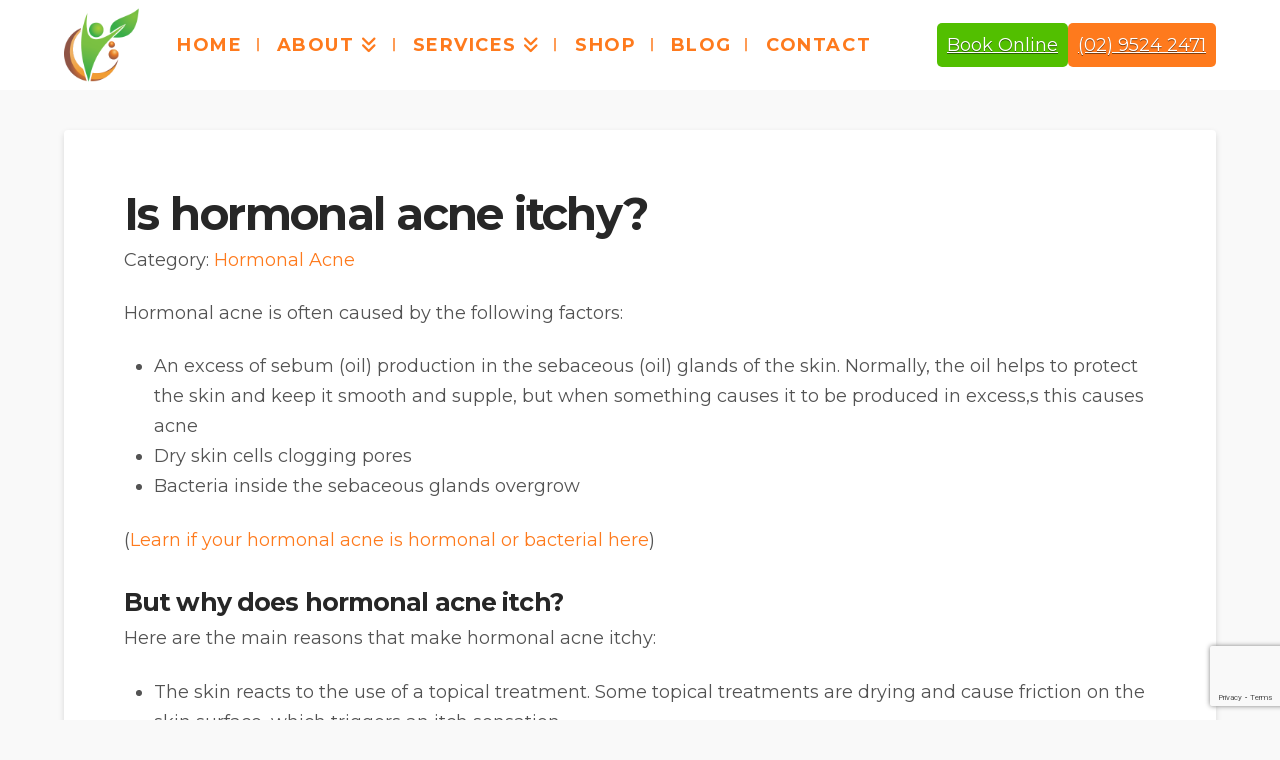

--- FILE ---
content_type: text/html
request_url: https://www.healthyremedies.com.au/is-hormonal-acne-itchy/
body_size: 29998
content:
<!DOCTYPE html>
<html class="no-js" lang="en-AU">
<head>
<meta charset="UTF-8">
<meta name="viewport" content="width=device-width, initial-scale=1.0">
<link rel="pingback" href="https://www.healthyremedies.com.au/xmlrpc.php">
<meta name='robots' content='index, follow, max-image-preview:large, max-snippet:-1, max-video-preview:-1' />
	<style>img:is([sizes="auto" i], [sizes^="auto," i]) { contain-intrinsic-size: 3000px 1500px }</style>
	
	<!-- This site is optimized with the Yoast SEO plugin v25.9 - https://yoast.com/wordpress/plugins/seo/ -->
	<title>Is hormonal acne itchy?</title>
	<meta name="description" content="How to lower the itchiness and irritation of hormonal acne. Find out the needed tips to lower and deal with irritation in hormonal acne." />
	<link rel="canonical" href="https://www.healthyremedies.com.au/is-hormonal-acne-itchy/" />
	<meta property="og:locale" content="en_US" />
	<meta property="og:type" content="article" />
	<meta property="og:title" content="Is hormonal acne itchy?" />
	<meta property="og:description" content="How to lower the itchiness and irritation of hormonal acne. Find out the needed tips to lower and deal with irritation in hormonal acne." />
	<meta property="og:url" content="https://www.healthyremedies.com.au/is-hormonal-acne-itchy/" />
	<meta property="og:site_name" content="Happy &amp; Healthy Wellbeing Centre" />
	<meta property="article:publisher" content="https://www.facebook.com/naturopathinsydney" />
	<meta property="article:published_time" content="2022-03-15T07:26:53+00:00" />
	<meta property="article:modified_time" content="2025-02-20T07:03:56+00:00" />
	<meta name="author" content="Hayden Keys" />
	<meta name="twitter:card" content="summary_large_image" />
	<meta name="twitter:label1" content="Written by" />
	<meta name="twitter:data1" content="Hayden Keys" />
	<meta name="twitter:label2" content="Est. reading time" />
	<meta name="twitter:data2" content="2 minutes" />
	<script type="application/ld+json" class="yoast-schema-graph">{"@context":"https://schema.org","@graph":[{"@type":"Article","@id":"https://www.healthyremedies.com.au/is-hormonal-acne-itchy/#article","isPartOf":{"@id":"https://www.healthyremedies.com.au/is-hormonal-acne-itchy/"},"author":{"name":"Hayden Keys","@id":"https://www.healthyremedies.com.au/#/schema/person/c69cded1882e05e2ff894914e8ae0117"},"headline":"Is hormonal acne itchy?","datePublished":"2022-03-15T07:26:53+00:00","dateModified":"2025-02-20T07:03:56+00:00","mainEntityOfPage":{"@id":"https://www.healthyremedies.com.au/is-hormonal-acne-itchy/"},"wordCount":395,"commentCount":9,"publisher":{"@id":"https://www.healthyremedies.com.au/#organization"},"articleSection":["Hormonal Acne"],"inLanguage":"en-AU","potentialAction":[{"@type":"CommentAction","name":"Comment","target":["https://www.healthyremedies.com.au/is-hormonal-acne-itchy/#respond"]}]},{"@type":"WebPage","@id":"https://www.healthyremedies.com.au/is-hormonal-acne-itchy/","url":"https://www.healthyremedies.com.au/is-hormonal-acne-itchy/","name":"Is hormonal acne itchy?","isPartOf":{"@id":"https://www.healthyremedies.com.au/#website"},"datePublished":"2022-03-15T07:26:53+00:00","dateModified":"2025-02-20T07:03:56+00:00","description":"How to lower the itchiness and irritation of hormonal acne. Find out the needed tips to lower and deal with irritation in hormonal acne.","breadcrumb":{"@id":"https://www.healthyremedies.com.au/is-hormonal-acne-itchy/#breadcrumb"},"inLanguage":"en-AU","potentialAction":[{"@type":"ReadAction","target":["https://www.healthyremedies.com.au/is-hormonal-acne-itchy/"]}]},{"@type":"BreadcrumbList","@id":"https://www.healthyremedies.com.au/is-hormonal-acne-itchy/#breadcrumb","itemListElement":[{"@type":"ListItem","position":1,"name":"Home","item":"https://www.healthyremedies.com.au/"},{"@type":"ListItem","position":2,"name":"Blog","item":"https://www.healthyremedies.com.au/blog/"},{"@type":"ListItem","position":3,"name":"Is hormonal acne itchy?"}]},{"@type":"WebSite","@id":"https://www.healthyremedies.com.au/#website","url":"https://www.healthyremedies.com.au/","name":"Happy &amp; Healthy Wellbeing Centre","description":"Complete Wellness The Natural Way","publisher":{"@id":"https://www.healthyremedies.com.au/#organization"},"potentialAction":[{"@type":"SearchAction","target":{"@type":"EntryPoint","urlTemplate":"https://www.healthyremedies.com.au/?s={search_term_string}"},"query-input":{"@type":"PropertyValueSpecification","valueRequired":true,"valueName":"search_term_string"}}],"inLanguage":"en-AU"},{"@type":"Organization","@id":"https://www.healthyremedies.com.au/#organization","name":"Happy & Healthy Wellbeing Centre","url":"https://www.healthyremedies.com.au/","logo":{"@type":"ImageObject","inLanguage":"en-AU","@id":"https://www.healthyremedies.com.au/#/schema/logo/image/","url":"https://www.healthyremedies.com.au/wp-content/uploads/2016/03/logo.png","contentUrl":"https://www.healthyremedies.com.au/wp-content/uploads/2016/03/logo.png","width":204,"height":200,"caption":"Happy & Healthy Wellbeing Centre"},"image":{"@id":"https://www.healthyremedies.com.au/#/schema/logo/image/"},"sameAs":["https://www.facebook.com/naturopathinsydney","https://au.linkedin.com/company/happy-&-healthy-wellbeing-centre","https://www.youtube.com/user/healthyremedies4u","https://www.instagram.com/happyandhealthywellbeingcentre/"]},{"@type":"Person","@id":"https://www.healthyremedies.com.au/#/schema/person/c69cded1882e05e2ff894914e8ae0117","name":"Hayden Keys","description":"Graduating from Western Sydney University in 2005 with a Bachelor of Health Science in Naturopathy, Hayden is a proud member of the Australian Traditional Medicine Society. With over a decade of clinical experience, Hayden established the Happy &amp; Healthy Wellbeing Centre in Miranda in 2009. Read more...","sameAs":["https://au.linkedin.com/in/hayden-keys-95797523"]}]}</script>
	<!-- / Yoast SEO plugin. -->


<link rel='dns-prefetch' href='//www.google.com' />
<!-- <link rel='stylesheet' id='wp-block-library-css' href='https://www.healthyremedies.com.au/wp-includes/css/dist/block-library/style.min.css?ver=6.8.3' type='text/css' media='all' /> -->
<link rel="stylesheet" type="text/css" href="//www.healthyremedies.com.au/wp-content/cache/wpfc-minified/1ffpqkh3/7mklk.css" media="all"/>
<style id='wp-block-library-theme-inline-css' type='text/css'>
.wp-block-audio :where(figcaption){color:#555;font-size:13px;text-align:center}.is-dark-theme .wp-block-audio :where(figcaption){color:#ffffffa6}.wp-block-audio{margin:0 0 1em}.wp-block-code{border:1px solid #ccc;border-radius:4px;font-family:Menlo,Consolas,monaco,monospace;padding:.8em 1em}.wp-block-embed :where(figcaption){color:#555;font-size:13px;text-align:center}.is-dark-theme .wp-block-embed :where(figcaption){color:#ffffffa6}.wp-block-embed{margin:0 0 1em}.blocks-gallery-caption{color:#555;font-size:13px;text-align:center}.is-dark-theme .blocks-gallery-caption{color:#ffffffa6}:root :where(.wp-block-image figcaption){color:#555;font-size:13px;text-align:center}.is-dark-theme :root :where(.wp-block-image figcaption){color:#ffffffa6}.wp-block-image{margin:0 0 1em}.wp-block-pullquote{border-bottom:4px solid;border-top:4px solid;color:currentColor;margin-bottom:1.75em}.wp-block-pullquote cite,.wp-block-pullquote footer,.wp-block-pullquote__citation{color:currentColor;font-size:.8125em;font-style:normal;text-transform:uppercase}.wp-block-quote{border-left:.25em solid;margin:0 0 1.75em;padding-left:1em}.wp-block-quote cite,.wp-block-quote footer{color:currentColor;font-size:.8125em;font-style:normal;position:relative}.wp-block-quote:where(.has-text-align-right){border-left:none;border-right:.25em solid;padding-left:0;padding-right:1em}.wp-block-quote:where(.has-text-align-center){border:none;padding-left:0}.wp-block-quote.is-large,.wp-block-quote.is-style-large,.wp-block-quote:where(.is-style-plain){border:none}.wp-block-search .wp-block-search__label{font-weight:700}.wp-block-search__button{border:1px solid #ccc;padding:.375em .625em}:where(.wp-block-group.has-background){padding:1.25em 2.375em}.wp-block-separator.has-css-opacity{opacity:.4}.wp-block-separator{border:none;border-bottom:2px solid;margin-left:auto;margin-right:auto}.wp-block-separator.has-alpha-channel-opacity{opacity:1}.wp-block-separator:not(.is-style-wide):not(.is-style-dots){width:100px}.wp-block-separator.has-background:not(.is-style-dots){border-bottom:none;height:1px}.wp-block-separator.has-background:not(.is-style-wide):not(.is-style-dots){height:2px}.wp-block-table{margin:0 0 1em}.wp-block-table td,.wp-block-table th{word-break:normal}.wp-block-table :where(figcaption){color:#555;font-size:13px;text-align:center}.is-dark-theme .wp-block-table :where(figcaption){color:#ffffffa6}.wp-block-video :where(figcaption){color:#555;font-size:13px;text-align:center}.is-dark-theme .wp-block-video :where(figcaption){color:#ffffffa6}.wp-block-video{margin:0 0 1em}:root :where(.wp-block-template-part.has-background){margin-bottom:0;margin-top:0;padding:1.25em 2.375em}
</style>
<style id='classic-theme-styles-inline-css' type='text/css'>
/*! This file is auto-generated */
.wp-block-button__link{color:#fff;background-color:#32373c;border-radius:9999px;box-shadow:none;text-decoration:none;padding:calc(.667em + 2px) calc(1.333em + 2px);font-size:1.125em}.wp-block-file__button{background:#32373c;color:#fff;text-decoration:none}
</style>
<style id='global-styles-inline-css' type='text/css'>
:root{--wp--preset--aspect-ratio--square: 1;--wp--preset--aspect-ratio--4-3: 4/3;--wp--preset--aspect-ratio--3-4: 3/4;--wp--preset--aspect-ratio--3-2: 3/2;--wp--preset--aspect-ratio--2-3: 2/3;--wp--preset--aspect-ratio--16-9: 16/9;--wp--preset--aspect-ratio--9-16: 9/16;--wp--preset--color--black: #000000;--wp--preset--color--cyan-bluish-gray: #abb8c3;--wp--preset--color--white: #ffffff;--wp--preset--color--pale-pink: #f78da7;--wp--preset--color--vivid-red: #cf2e2e;--wp--preset--color--luminous-vivid-orange: #ff6900;--wp--preset--color--luminous-vivid-amber: #fcb900;--wp--preset--color--light-green-cyan: #7bdcb5;--wp--preset--color--vivid-green-cyan: #00d084;--wp--preset--color--pale-cyan-blue: #8ed1fc;--wp--preset--color--vivid-cyan-blue: #0693e3;--wp--preset--color--vivid-purple: #9b51e0;--wp--preset--gradient--vivid-cyan-blue-to-vivid-purple: linear-gradient(135deg,rgba(6,147,227,1) 0%,rgb(155,81,224) 100%);--wp--preset--gradient--light-green-cyan-to-vivid-green-cyan: linear-gradient(135deg,rgb(122,220,180) 0%,rgb(0,208,130) 100%);--wp--preset--gradient--luminous-vivid-amber-to-luminous-vivid-orange: linear-gradient(135deg,rgba(252,185,0,1) 0%,rgba(255,105,0,1) 100%);--wp--preset--gradient--luminous-vivid-orange-to-vivid-red: linear-gradient(135deg,rgba(255,105,0,1) 0%,rgb(207,46,46) 100%);--wp--preset--gradient--very-light-gray-to-cyan-bluish-gray: linear-gradient(135deg,rgb(238,238,238) 0%,rgb(169,184,195) 100%);--wp--preset--gradient--cool-to-warm-spectrum: linear-gradient(135deg,rgb(74,234,220) 0%,rgb(151,120,209) 20%,rgb(207,42,186) 40%,rgb(238,44,130) 60%,rgb(251,105,98) 80%,rgb(254,248,76) 100%);--wp--preset--gradient--blush-light-purple: linear-gradient(135deg,rgb(255,206,236) 0%,rgb(152,150,240) 100%);--wp--preset--gradient--blush-bordeaux: linear-gradient(135deg,rgb(254,205,165) 0%,rgb(254,45,45) 50%,rgb(107,0,62) 100%);--wp--preset--gradient--luminous-dusk: linear-gradient(135deg,rgb(255,203,112) 0%,rgb(199,81,192) 50%,rgb(65,88,208) 100%);--wp--preset--gradient--pale-ocean: linear-gradient(135deg,rgb(255,245,203) 0%,rgb(182,227,212) 50%,rgb(51,167,181) 100%);--wp--preset--gradient--electric-grass: linear-gradient(135deg,rgb(202,248,128) 0%,rgb(113,206,126) 100%);--wp--preset--gradient--midnight: linear-gradient(135deg,rgb(2,3,129) 0%,rgb(40,116,252) 100%);--wp--preset--font-size--small: 13px;--wp--preset--font-size--medium: 20px;--wp--preset--font-size--large: 36px;--wp--preset--font-size--x-large: 42px;--wp--preset--spacing--20: 0.44rem;--wp--preset--spacing--30: 0.67rem;--wp--preset--spacing--40: 1rem;--wp--preset--spacing--50: 1.5rem;--wp--preset--spacing--60: 2.25rem;--wp--preset--spacing--70: 3.38rem;--wp--preset--spacing--80: 5.06rem;--wp--preset--shadow--natural: 6px 6px 9px rgba(0, 0, 0, 0.2);--wp--preset--shadow--deep: 12px 12px 50px rgba(0, 0, 0, 0.4);--wp--preset--shadow--sharp: 6px 6px 0px rgba(0, 0, 0, 0.2);--wp--preset--shadow--outlined: 6px 6px 0px -3px rgba(255, 255, 255, 1), 6px 6px rgba(0, 0, 0, 1);--wp--preset--shadow--crisp: 6px 6px 0px rgba(0, 0, 0, 1);}:where(.is-layout-flex){gap: 0.5em;}:where(.is-layout-grid){gap: 0.5em;}body .is-layout-flex{display: flex;}.is-layout-flex{flex-wrap: wrap;align-items: center;}.is-layout-flex > :is(*, div){margin: 0;}body .is-layout-grid{display: grid;}.is-layout-grid > :is(*, div){margin: 0;}:where(.wp-block-columns.is-layout-flex){gap: 2em;}:where(.wp-block-columns.is-layout-grid){gap: 2em;}:where(.wp-block-post-template.is-layout-flex){gap: 1.25em;}:where(.wp-block-post-template.is-layout-grid){gap: 1.25em;}.has-black-color{color: var(--wp--preset--color--black) !important;}.has-cyan-bluish-gray-color{color: var(--wp--preset--color--cyan-bluish-gray) !important;}.has-white-color{color: var(--wp--preset--color--white) !important;}.has-pale-pink-color{color: var(--wp--preset--color--pale-pink) !important;}.has-vivid-red-color{color: var(--wp--preset--color--vivid-red) !important;}.has-luminous-vivid-orange-color{color: var(--wp--preset--color--luminous-vivid-orange) !important;}.has-luminous-vivid-amber-color{color: var(--wp--preset--color--luminous-vivid-amber) !important;}.has-light-green-cyan-color{color: var(--wp--preset--color--light-green-cyan) !important;}.has-vivid-green-cyan-color{color: var(--wp--preset--color--vivid-green-cyan) !important;}.has-pale-cyan-blue-color{color: var(--wp--preset--color--pale-cyan-blue) !important;}.has-vivid-cyan-blue-color{color: var(--wp--preset--color--vivid-cyan-blue) !important;}.has-vivid-purple-color{color: var(--wp--preset--color--vivid-purple) !important;}.has-black-background-color{background-color: var(--wp--preset--color--black) !important;}.has-cyan-bluish-gray-background-color{background-color: var(--wp--preset--color--cyan-bluish-gray) !important;}.has-white-background-color{background-color: var(--wp--preset--color--white) !important;}.has-pale-pink-background-color{background-color: var(--wp--preset--color--pale-pink) !important;}.has-vivid-red-background-color{background-color: var(--wp--preset--color--vivid-red) !important;}.has-luminous-vivid-orange-background-color{background-color: var(--wp--preset--color--luminous-vivid-orange) !important;}.has-luminous-vivid-amber-background-color{background-color: var(--wp--preset--color--luminous-vivid-amber) !important;}.has-light-green-cyan-background-color{background-color: var(--wp--preset--color--light-green-cyan) !important;}.has-vivid-green-cyan-background-color{background-color: var(--wp--preset--color--vivid-green-cyan) !important;}.has-pale-cyan-blue-background-color{background-color: var(--wp--preset--color--pale-cyan-blue) !important;}.has-vivid-cyan-blue-background-color{background-color: var(--wp--preset--color--vivid-cyan-blue) !important;}.has-vivid-purple-background-color{background-color: var(--wp--preset--color--vivid-purple) !important;}.has-black-border-color{border-color: var(--wp--preset--color--black) !important;}.has-cyan-bluish-gray-border-color{border-color: var(--wp--preset--color--cyan-bluish-gray) !important;}.has-white-border-color{border-color: var(--wp--preset--color--white) !important;}.has-pale-pink-border-color{border-color: var(--wp--preset--color--pale-pink) !important;}.has-vivid-red-border-color{border-color: var(--wp--preset--color--vivid-red) !important;}.has-luminous-vivid-orange-border-color{border-color: var(--wp--preset--color--luminous-vivid-orange) !important;}.has-luminous-vivid-amber-border-color{border-color: var(--wp--preset--color--luminous-vivid-amber) !important;}.has-light-green-cyan-border-color{border-color: var(--wp--preset--color--light-green-cyan) !important;}.has-vivid-green-cyan-border-color{border-color: var(--wp--preset--color--vivid-green-cyan) !important;}.has-pale-cyan-blue-border-color{border-color: var(--wp--preset--color--pale-cyan-blue) !important;}.has-vivid-cyan-blue-border-color{border-color: var(--wp--preset--color--vivid-cyan-blue) !important;}.has-vivid-purple-border-color{border-color: var(--wp--preset--color--vivid-purple) !important;}.has-vivid-cyan-blue-to-vivid-purple-gradient-background{background: var(--wp--preset--gradient--vivid-cyan-blue-to-vivid-purple) !important;}.has-light-green-cyan-to-vivid-green-cyan-gradient-background{background: var(--wp--preset--gradient--light-green-cyan-to-vivid-green-cyan) !important;}.has-luminous-vivid-amber-to-luminous-vivid-orange-gradient-background{background: var(--wp--preset--gradient--luminous-vivid-amber-to-luminous-vivid-orange) !important;}.has-luminous-vivid-orange-to-vivid-red-gradient-background{background: var(--wp--preset--gradient--luminous-vivid-orange-to-vivid-red) !important;}.has-very-light-gray-to-cyan-bluish-gray-gradient-background{background: var(--wp--preset--gradient--very-light-gray-to-cyan-bluish-gray) !important;}.has-cool-to-warm-spectrum-gradient-background{background: var(--wp--preset--gradient--cool-to-warm-spectrum) !important;}.has-blush-light-purple-gradient-background{background: var(--wp--preset--gradient--blush-light-purple) !important;}.has-blush-bordeaux-gradient-background{background: var(--wp--preset--gradient--blush-bordeaux) !important;}.has-luminous-dusk-gradient-background{background: var(--wp--preset--gradient--luminous-dusk) !important;}.has-pale-ocean-gradient-background{background: var(--wp--preset--gradient--pale-ocean) !important;}.has-electric-grass-gradient-background{background: var(--wp--preset--gradient--electric-grass) !important;}.has-midnight-gradient-background{background: var(--wp--preset--gradient--midnight) !important;}.has-small-font-size{font-size: var(--wp--preset--font-size--small) !important;}.has-medium-font-size{font-size: var(--wp--preset--font-size--medium) !important;}.has-large-font-size{font-size: var(--wp--preset--font-size--large) !important;}.has-x-large-font-size{font-size: var(--wp--preset--font-size--x-large) !important;}
:where(.wp-block-post-template.is-layout-flex){gap: 1.25em;}:where(.wp-block-post-template.is-layout-grid){gap: 1.25em;}
:where(.wp-block-columns.is-layout-flex){gap: 2em;}:where(.wp-block-columns.is-layout-grid){gap: 2em;}
:root :where(.wp-block-pullquote){font-size: 1.5em;line-height: 1.6;}
</style>
<!-- <link rel='stylesheet' id='hmcabw-font-awesome-css' href='https://www.healthyremedies.com.au/wp-content/plugins/hm-cool-author-box-widget/assets/css/fontawesome/css/all.min.css?ver=3.0.1' type='text/css' media='' /> -->
<!-- <link rel='stylesheet' id='hmcabw-front-css' href='https://www.healthyremedies.com.au/wp-content/cache/autoptimize/autoptimize_single_c8a83bd7f8ff7c8843bee58fc4798354.php?ver=3.0.1' type='text/css' media='' /> -->
<!-- <link rel='stylesheet' id='hmcabw-widget-css' href='https://www.healthyremedies.com.au/wp-content/cache/autoptimize/autoptimize_single_4b0124ba07ee60b8f907983f2084bf74.php?ver=3.0.1' type='text/css' media='' /> -->
<link rel="stylesheet" type="text/css" href="//www.healthyremedies.com.au/wp-content/cache/wpfc-minified/ldxs6mg4/g44n9.css" media="all"/>
<!-- <link rel='stylesheet' id='woocommerce-smallscreen-css' href='https://www.healthyremedies.com.au/wp-content/cache/autoptimize/autoptimize_single_59d266c0ea580aae1113acb3761f7ad5.php?ver=10.1.2' type='text/css' media='only screen and (max-width: 768px)' /> -->
<link rel="stylesheet" type="text/css" href="//www.healthyremedies.com.au/wp-content/cache/wpfc-minified/8xa3h7hm/g44n9.css" media="only screen and (max-width: 768px)"/>
<style id='woocommerce-inline-inline-css' type='text/css'>
.woocommerce form .form-row .required { visibility: visible; }
</style>
<!-- <link rel='stylesheet' id='gateway-css' href='https://www.healthyremedies.com.au/wp-content/cache/autoptimize/autoptimize_single_c0a7cf5f56434e192dca51dcb3d191c3.php?ver=3.1.0' type='text/css' media='all' /> -->
<!-- <link rel='stylesheet' id='brands-styles-css' href='https://www.healthyremedies.com.au/wp-content/cache/autoptimize/autoptimize_single_48d56016b20f151be4f24ba6d0eb1be4.php?ver=10.1.2' type='text/css' media='all' /> -->
<!-- <link rel='stylesheet' id='x-stack-css' href='https://www.healthyremedies.com.au/wp-content/cache/autoptimize/autoptimize_single_0023759e26b326687460ada760514439.php?ver=10.7.4' type='text/css' media='all' /> -->
<!-- <link rel='stylesheet' id='x-woocommerce-css' href='https://www.healthyremedies.com.au/wp-content/cache/autoptimize/autoptimize_single_0969825b79175062a90273c2a658ae01.php?ver=10.7.4' type='text/css' media='all' /> -->
<!-- <link rel='stylesheet' id='x-child-css' href='https://www.healthyremedies.com.au/wp-content/cache/autoptimize/autoptimize_single_5452aed2a69592cf404b779cf1f93b2d.php?ver=10.7.4' type='text/css' media='all' /> -->
<link rel="stylesheet" type="text/css" href="//www.healthyremedies.com.au/wp-content/cache/wpfc-minified/6xz45m1q/g44n9.css" media="all"/>
<style id='cs-inline-css' type='text/css'>
@media (min-width:1200px){.x-hide-xl{display:none !important;}}@media (min-width:979px) and (max-width:1199px){.x-hide-lg{display:none !important;}}@media (min-width:767px) and (max-width:978px){.x-hide-md{display:none !important;}}@media (min-width:480px) and (max-width:766px){.x-hide-sm{display:none !important;}}@media (max-width:479px){.x-hide-xs{display:none !important;}} a,h1 a:hover,h2 a:hover,h3 a:hover,h4 a:hover,h5 a:hover,h6 a:hover,.x-breadcrumb-wrap a:hover,.widget ul li a:hover,.widget ol li a:hover,.widget.widget_text ul li a,.widget.widget_text ol li a,.widget_nav_menu .current-menu-item > a,.x-accordion-heading .x-accordion-toggle:hover,.x-comment-author a:hover,.x-comment-time:hover,.x-recent-posts a:hover .h-recent-posts{color:#fe7a1d;}a:hover,.widget.widget_text ul li a:hover,.widget.widget_text ol li a:hover,.x-twitter-widget ul li a:hover{color:#ff6a00;}.woocommerce .price > .amount,.woocommerce .price > ins > .amount,.woocommerce .star-rating:before,.woocommerce .star-rating span:before,.woocommerce li.product .entry-header h3 a:hover{color:#fe7a1d;}.rev_slider_wrapper,a.x-img-thumbnail:hover,.x-slider-container.below,.page-template-template-blank-3-php .x-slider-container.above,.page-template-template-blank-6-php .x-slider-container.above{border-color:#fe7a1d;}.entry-thumb:before,.x-pagination span.current,.woocommerce-pagination span[aria-current],.flex-direction-nav a,.flex-control-nav a:hover,.flex-control-nav a.flex-active,.mejs-time-current,.x-dropcap,.x-skill-bar .bar,.x-pricing-column.featured h2,.h-comments-title small,.x-entry-share .x-share:hover,.x-highlight,.x-recent-posts .x-recent-posts-img:after{background-color:#fe7a1d;}.woocommerce .onsale,.widget_price_filter .ui-slider .ui-slider-range{background-color:#fe7a1d;}.x-nav-tabs > .active > a,.x-nav-tabs > .active > a:hover{box-shadow:inset 0 3px 0 0 #fe7a1d;}.x-main{width:calc(72% - 2.463055%);}.x-sidebar{width:calc(100% - 2.463055% - 72%);}.x-comment-author,.x-comment-time,.comment-form-author label,.comment-form-email label,.comment-form-url label,.comment-form-rating label,.comment-form-comment label,.widget_calendar #wp-calendar caption,.widget.widget_rss li .rsswidget{font-family:"Montserrat",sans-serif;font-weight:700;}.p-landmark-sub,.p-meta,input,button,select,textarea{font-family:"Montserrat",sans-serif;}.widget ul li a,.widget ol li a,.x-comment-time{color:#535353;}.woocommerce .price > .from,.woocommerce .price > del,.woocommerce p.stars span a:after{color:#535353;}.widget_text ol li a,.widget_text ul li a{color:#fe7a1d;}.widget_text ol li a:hover,.widget_text ul li a:hover{color:#ff6a00;}.comment-form-author label,.comment-form-email label,.comment-form-url label,.comment-form-rating label,.comment-form-comment label,.widget_calendar #wp-calendar th,.p-landmark-sub strong,.widget_tag_cloud .tagcloud a:hover,.widget_tag_cloud .tagcloud a:active,.entry-footer a:hover,.entry-footer a:active,.x-breadcrumbs .current,.x-comment-author,.x-comment-author a{color:#272727;}.widget_calendar #wp-calendar th{border-color:#272727;}.h-feature-headline span i{background-color:#272727;}@media (max-width:978.98px){}html{font-size:18px;}@media (min-width:479px){html{font-size:18px;}}@media (min-width:766px){html{font-size:18px;}}@media (min-width:978px){html{font-size:18px;}}@media (min-width:1199px){html{font-size:18px;}}body{font-style:normal;font-weight:400;color:#535353;background-color:#f9f9f9;}.w-b{font-weight:400 !important;}h1,h2,h3,h4,h5,h6,.h1,.h2,.h3,.h4,.h5,.h6,.x-text-headline{font-family:"Montserrat",sans-serif;font-style:normal;font-weight:700;}h1,.h1{letter-spacing:-0.035em;}h2,.h2{letter-spacing:-0.035em;}h3,.h3{letter-spacing:-0.035em;}h4,.h4{letter-spacing:-0.035em;}h5,.h5{letter-spacing:-0.035em;}h6,.h6{letter-spacing:-0.035em;}.w-h{font-weight:700 !important;}.x-container.width{width:90%;}.x-container.max{max-width:1200px;}.x-bar-content.x-container.width{flex-basis:90%;}.x-main.full{float:none;clear:both;display:block;width:auto;}@media (max-width:978.98px){.x-main.full,.x-main.left,.x-main.right,.x-sidebar.left,.x-sidebar.right{float:none;display:block;width:auto !important;}}.entry-header,.entry-content{font-size:1rem;}body,input,button,select,textarea{font-family:"Montserrat",sans-serif;}h1,h2,h3,h4,h5,h6,.h1,.h2,.h3,.h4,.h5,.h6,h1 a,h2 a,h3 a,h4 a,h5 a,h6 a,.h1 a,.h2 a,.h3 a,.h4 a,.h5 a,.h6 a,blockquote{color:#272727;}.cfc-h-tx{color:#272727 !important;}.cfc-h-bd{border-color:#272727 !important;}.cfc-h-bg{background-color:#272727 !important;}.cfc-b-tx{color:#535353 !important;}.cfc-b-bd{border-color:#535353 !important;}.cfc-b-bg{background-color:#535353 !important;}.x-btn,.button,[type="submit"]{color:#ffffff;border-color:#79c042;background-color:#79c042;text-shadow:0 0.075em 0.075em rgba(0,0,0,0.5);border-radius:0.25em;}.x-btn:hover,.button:hover,[type="submit"]:hover{color:#ffffff;border-color:#52bf00;background-color:#52bf00;text-shadow:0 0.075em 0.075em rgba(0,0,0,0.5);}.x-btn.x-btn-real,.x-btn.x-btn-real:hover{margin-bottom:0.25em;text-shadow:0 0.075em 0.075em rgba(0,0,0,0.65);}.x-btn.x-btn-real{box-shadow:0 0.25em 0 0 #a71000,0 4px 9px rgba(0,0,0,0.75);}.x-btn.x-btn-real:hover{box-shadow:0 0.25em 0 0 #a71000,0 4px 9px rgba(0,0,0,0.75);}.x-btn.x-btn-flat,.x-btn.x-btn-flat:hover{margin-bottom:0;text-shadow:0 0.075em 0.075em rgba(0,0,0,0.65);box-shadow:none;}.x-btn.x-btn-transparent,.x-btn.x-btn-transparent:hover{margin-bottom:0;border-width:3px;text-shadow:none;text-transform:uppercase;background-color:transparent;box-shadow:none;}.woocommerce-MyAccount-navigation-link a{color:#535353;}.woocommerce-MyAccount-navigation-link a:hover,.woocommerce-MyAccount-navigation-link.is-active a{color:#272727;}.cart_item .product-remove a{color:#535353;}.cart_item .product-remove a:hover{color:#272727;}.cart_item .product-name a{color:#272727;}.cart_item .product-name a:hover{color:#fe7a1d;}.woocommerce p.stars span a{background-color:#fe7a1d;}body .gform_wrapper .gfield_required{color:#fe7a1d;}body .gform_wrapper h2.gsection_title,body .gform_wrapper h3.gform_title,body .gform_wrapper .top_label .gfield_label,body .gform_wrapper .left_label .gfield_label,body .gform_wrapper .right_label .gfield_label{font-weight:700;}body .gform_wrapper h2.gsection_title{letter-spacing:-0.035em!important;}body .gform_wrapper h3.gform_title{letter-spacing:-0.035em!important;}body .gform_wrapper .top_label .gfield_label,body .gform_wrapper .left_label .gfield_label,body .gform_wrapper .right_label .gfield_label{color:#272727;}body .gform_wrapper .validation_message{font-weight:400;}.x-topbar .p-info a:hover,.x-widgetbar .widget ul li a:hover{color:#fe7a1d;}.x-topbar .p-info,.x-topbar .p-info a,.x-navbar .desktop .x-nav > li > a,.x-navbar .desktop .sub-menu a,.x-navbar .mobile .x-nav li > a,.x-breadcrumb-wrap a,.x-breadcrumbs .delimiter{color:#fe7a1d;}.x-navbar .desktop .x-nav > li > a:hover,.x-navbar .desktop .x-nav > .x-active > a,.x-navbar .desktop .x-nav > .current-menu-item > a,.x-navbar .desktop .sub-menu a:hover,.x-navbar .desktop .sub-menu .x-active > a,.x-navbar .desktop .sub-menu .current-menu-item > a,.x-navbar .desktop .x-nav .x-megamenu > .sub-menu > li > a,.x-navbar .mobile .x-nav li > a:hover,.x-navbar .mobile .x-nav .x-active > a,.x-navbar .mobile .x-nav .current-menu-item > a{color:#ff6a00;}.x-navbar .desktop .x-nav > li > a:hover,.x-navbar .desktop .x-nav > .x-active > a,.x-navbar .desktop .x-nav > .current-menu-item > a{box-shadow:inset 0 4px 0 0 #fe7a1d;}.x-navbar .desktop .x-nav > li > a{height:90px;padding-top:37px;}.x-navbar-fixed-top-active .x-navbar-wrap{margin-bottom:1px;}.x-navbar .desktop .x-nav > li ul{top:calc(90px - 15px);}@media (max-width:979px){.x-navbar-fixed-top-active .x-navbar-wrap{margin-bottom:0;}}body.x-navbar-fixed-top-active .x-navbar-wrap{height:90px;}.x-navbar-inner{min-height:90px;}.x-brand{margin-top:22px;font-family:"Lato",sans-serif;font-size:20px;font-style:normal;font-weight:700;letter-spacing:-0.035em;color:#272727;}.x-brand:hover,.x-brand:focus{color:#272727;}.x-brand img{width:calc(150px / 2);}.x-navbar .x-nav-wrap .x-nav > li > a{font-family:"Montserrat",sans-serif;font-style:normal;font-weight:700;letter-spacing:0.085em;text-transform:uppercase;}.x-navbar .desktop .x-nav > li > a{font-size:18px;}.x-navbar .desktop .x-nav > li > a:not(.x-btn-navbar-woocommerce){padding-left:20px;padding-right:20px;}.x-navbar .desktop .x-nav > li > a > span{margin-right:-0.085em;}.x-btn-navbar{margin-top:20px;}.x-btn-navbar,.x-btn-navbar.collapsed{font-size:24px;}@media (max-width:979px){body.x-navbar-fixed-top-active .x-navbar-wrap{height:auto;}.x-widgetbar{left:0;right:0;}}.bg .mejs-container,.x-video .mejs-container{position:unset !important;} @font-face{font-family:'FontAwesomePro';font-style:normal;font-weight:900;font-display:block;src:url('https://www.healthyremedies.com.au/wp-content/plugins/cornerstone/assets/fonts/fa-solid-900.woff2?ver=6.7.2') format('woff2'),url('https://www.healthyremedies.com.au/wp-content/plugins/cornerstone/assets/fonts/fa-solid-900.ttf?ver=6.7.2') format('truetype');}[data-x-fa-pro-icon]{font-family:"FontAwesomePro" !important;}[data-x-fa-pro-icon]:before{content:attr(data-x-fa-pro-icon);}[data-x-icon],[data-x-icon-o],[data-x-icon-l],[data-x-icon-s],[data-x-icon-b],[data-x-icon-sr],[data-x-icon-ss],[data-x-icon-sl],[data-x-fa-pro-icon],[class*="cs-fa-"]{display:inline-flex;font-style:normal;font-weight:400;text-decoration:inherit;text-rendering:auto;-webkit-font-smoothing:antialiased;-moz-osx-font-smoothing:grayscale;}[data-x-icon].left,[data-x-icon-o].left,[data-x-icon-l].left,[data-x-icon-s].left,[data-x-icon-b].left,[data-x-icon-sr].left,[data-x-icon-ss].left,[data-x-icon-sl].left,[data-x-fa-pro-icon].left,[class*="cs-fa-"].left{margin-right:0.5em;}[data-x-icon].right,[data-x-icon-o].right,[data-x-icon-l].right,[data-x-icon-s].right,[data-x-icon-b].right,[data-x-icon-sr].right,[data-x-icon-ss].right,[data-x-icon-sl].right,[data-x-fa-pro-icon].right,[class*="cs-fa-"].right{margin-left:0.5em;}[data-x-icon]:before,[data-x-icon-o]:before,[data-x-icon-l]:before,[data-x-icon-s]:before,[data-x-icon-b]:before,[data-x-icon-sr]:before,[data-x-icon-ss]:before,[data-x-icon-sl]:before,[data-x-fa-pro-icon]:before,[class*="cs-fa-"]:before{line-height:1;}@font-face{font-family:'FontAwesome';font-style:normal;font-weight:900;font-display:block;src:url('https://www.healthyremedies.com.au/wp-content/plugins/cornerstone/assets/fonts/fa-solid-900.woff2?ver=6.7.2') format('woff2'),url('https://www.healthyremedies.com.au/wp-content/plugins/cornerstone/assets/fonts/fa-solid-900.ttf?ver=6.7.2') format('truetype');}[data-x-icon],[data-x-icon-s],[data-x-icon][class*="cs-fa-"]{font-family:"FontAwesome" !important;font-weight:900;}[data-x-icon]:before,[data-x-icon][class*="cs-fa-"]:before{content:attr(data-x-icon);}[data-x-icon-s]:before{content:attr(data-x-icon-s);}@font-face{font-family:'FontAwesomeRegular';font-style:normal;font-weight:400;font-display:block;src:url('https://www.healthyremedies.com.au/wp-content/plugins/cornerstone/assets/fonts/fa-regular-400.woff2?ver=6.7.2') format('woff2'),url('https://www.healthyremedies.com.au/wp-content/plugins/cornerstone/assets/fonts/fa-regular-400.ttf?ver=6.7.2') format('truetype');}@font-face{font-family:'FontAwesomePro';font-style:normal;font-weight:400;font-display:block;src:url('https://www.healthyremedies.com.au/wp-content/plugins/cornerstone/assets/fonts/fa-regular-400.woff2?ver=6.7.2') format('woff2'),url('https://www.healthyremedies.com.au/wp-content/plugins/cornerstone/assets/fonts/fa-regular-400.ttf?ver=6.7.2') format('truetype');}[data-x-icon-o]{font-family:"FontAwesomeRegular" !important;}[data-x-icon-o]:before{content:attr(data-x-icon-o);}@font-face{font-family:'FontAwesomeLight';font-style:normal;font-weight:300;font-display:block;src:url('https://www.healthyremedies.com.au/wp-content/plugins/cornerstone/assets/fonts/fa-light-300.woff2?ver=6.7.2') format('woff2'),url('https://www.healthyremedies.com.au/wp-content/plugins/cornerstone/assets/fonts/fa-light-300.ttf?ver=6.7.2') format('truetype');}@font-face{font-family:'FontAwesomePro';font-style:normal;font-weight:300;font-display:block;src:url('https://www.healthyremedies.com.au/wp-content/plugins/cornerstone/assets/fonts/fa-light-300.woff2?ver=6.7.2') format('woff2'),url('https://www.healthyremedies.com.au/wp-content/plugins/cornerstone/assets/fonts/fa-light-300.ttf?ver=6.7.2') format('truetype');}[data-x-icon-l]{font-family:"FontAwesomeLight" !important;font-weight:300;}[data-x-icon-l]:before{content:attr(data-x-icon-l);}@font-face{font-family:'FontAwesomeBrands';font-style:normal;font-weight:normal;font-display:block;src:url('https://www.healthyremedies.com.au/wp-content/plugins/cornerstone/assets/fonts/fa-brands-400.woff2?ver=6.7.2') format('woff2'),url('https://www.healthyremedies.com.au/wp-content/plugins/cornerstone/assets/fonts/fa-brands-400.ttf?ver=6.7.2') format('truetype');}[data-x-icon-b]{font-family:"FontAwesomeBrands" !important;}[data-x-icon-b]:before{content:attr(data-x-icon-b);}.woocommerce .button.product_type_simple:before,.woocommerce .button.product_type_variable:before,.woocommerce .button.single_add_to_cart_button:before{font-family:"FontAwesome" !important;font-weight:900;}.widget.widget_rss li .rsswidget:before{content:"\f35d";padding-right:0.4em;font-family:"FontAwesome";}.x-topbar{background:#79c042 none repeat scroll 0% 0% !important;display:none;}.home .x-topbar{display:block;}.x-topbar p.p-info{float:none;font-size:20px;padding:0px;margin:6px 6px 0px;margin-bottom:0px;color:#fff;text-align:center;background:transparent !important;}.x-topbar .x-social-global{display:none;}.x-navbar{background:#fff;border-bottom:0px solid #CCC;box-shadow:0px 0px 0px 0px rgba(0,0,0,0.133);}.widget ul,.widget ol{border-radius:0px !important;}.x-navbar .desktop .x-nav > li > a:hover,.x-navbar .desktop .x-nav > .x-active > a,.x-navbar .desktop .x-nav > .current-menu-item > a{box-shadow:0px 0px 0px 0px #49ceff inset;}.header-left{float:left;width:75%;text-align:left;}.header-right{float:right;width:25%;text-align:right;}.header-left .x-brand.img{margin-right:20px;}.page-template-template-blank-custom .header-left .x-brand.img{display:none;}.x-nav-wrap{display:block;float:left;}.header-right .textwidget{padding-top:30px;color:#fe7a1d;font-size:18px;}.banner-text{color:#fe7a1d;font-size:48px;text-align:center;line-height:55px;}.banner-text span{font-size:30px;line-height:100px;}#rotating-text{font-size:80px;color:#FE7A1D;text-align:center;padding-top:30px;margin:30px auto auto;max-width:850px;border-top:2px solid #FE7A1D;text-transform:uppercase;font-weight:bold;}div.fadey{display:none;}.home-banner-btns a{min-width:350px;}.x-navbar .desktop .x-nav > li > a{background:url(https://www.healthyremedies.com.au/wp-content/uploads/2016/04/menu-li.png) top right no-repeat;background-position:right 40px;}.x-navbar .desktop .x-nav > li> li > a,.x-navbar .desktop .x-nav > li:last-child > a{background:none;}.x-navbar.x-navbar-fixed-top{background-color:#fff !important;}.x-flexslider .x-slides img{width:inherit !important;display:block;margin:auto !important;}.x-flexslider-shortcode-container.with-container{background-color:transparent !important;border:0px;color:#fff;box-shadow:0px 0px 0px #fff;}.flex-control-nav{top:auto !important;right:40% !important;background-color:transparent !important;left:40% !important;}.widget ul,.widget ol{border:0px solid rgba(0,0,0,0.1);list-style:outside none none;border-radius:6px;box-shadow:0px 0px 0px rgba(255,255,255,0.95);}.widget ul li,.widget ol li{border-bottom:0px solid rgba(0,0,0,0.1);padding:0px;box-shadow:0px 0px 0px rgba(255,255,255,0.95);transition:background-color 0.3s ease 0s;}.widget ul li:hover,.widget ol li:hover{background:none;}::-webkit-input-placeholder{color:#ffffff !important;}:-moz-placeholder{color:#ffffff !important;}::-moz-placeholder{color:#ffffff !important;}:-ms-input-placeholder{color:#ffffff !important;}::-ms-input-placeholder{color:#ffffff !important;}:placeholder-shown{color:#ffffff !important;}.contact-us-form-inner ::-webkit-input-placeholder{color:#000 !important;}.contact-us-form-inner :-moz-placeholder{color:#000 !important;}.contact-us-form-inner ::-moz-placeholder{color:#000 !important;}.contact-us-form-inner :-ms-input-placeholder{color:#000 !important;}.contact-us-form-inner ::-ms-input-placeholder{color:#000 !important;}.contact-us-form-inner :placeholder-shown{color:#000 !important;}footer.x-colophon.top{background:#ed721b url(https://www.healthyremedies.com.au/wp-content/uploads/2016/04/footer-top-bg.jpg) top center repeat;color:#fff;padding-top:50px;padding-bottom:30px;text-shadow:none;border-top:0px solid #434343;box-shadow:0px 0px 0px 0px rgba(255,255,255,0.8) inset;}footer.x-colophon.bottom{background:#d9691a url(https://www.healthyremedies.com.au/wp-content/uploads/2016/04/footer-bottom-bg.jpg) top center repeat;color:#fff;text-shadow:none;border-top:0px solid #434343;box-shadow:0px 0px 0px 0px rgba(255,255,255,0.8) inset;text-align:left;}footer.x-colophon.bottom a{color:#fff;font-size:14px;text-transform:none !important;}footer.x-colophon.bottom li{margin:0px 0.5em;display:inline-block;padding:0px 19px 0px 1px;background:url(https://www.healthyremedies.com.au/wp-content/uploads/2016/04/li-seperator.png) top right no-repeat;background-position:right 7px;}footer.x-colophon.bottom li:last-child{margin-right:0px;padding-right:0px;}footer.x-colophon.bottom li:last-child{background:none;}footer .widget{text-shadow:0px 0px 0px rgba(255,255,255,0);}footer.x-colophon.top .h-widget{font-size:24px;color:#fff;padding-bottom:10px;}footer.x-colophon.top a{color:#CDCCCC;}footer.x-colophon.top iframe{border-radius:10px;margin-top:20px;}.address-wrap strong{font-size:17px;font-weight:700;}footer label{display:none !important;}footer input{width:100% !important;}footer .footer-left{width:70%;float:left;text-align:left;}footer .footer-right{width:30%;float:left;text-align:right;padding-top:20px;}.footer-left p{font-size:14px;margin-bottom:10px;}.x-social-global a i{display:block;font-size:48px;}footer.x-colophon.top .x-column.x-md.x-1-2 .widget{width:50% !important;float:left;margin-top:0px;}footer.x-colophon.top .x-column.x-md.x-1-2.last .widget{width:100% !important;float:none;}.contact-us-form input[type="text"],.contact-us-form input[type="email"],.contact-us-form .gform_wrapper textarea{background-color:transparent !important;color:#fff;}.header-left .x-brand{margin-top:10px;}.get-in-touch{color:#fff;text-align:center;}body .gform_wrapper input[type="text"],body .gform_wrapper input[type="url"],body .gform_wrapper input[type="email"],body .gform_wrapper input[type="tel"],body .gform_wrapper input[type="number"],body .gform_wrapper input[type="password"],body .gform_wrapper select,body .gform_wrapper textarea{display:inline-block;height:46px;margin:0px 0px;padding:0px 0.65em;line-height:2.65em;font-size:13px;color:#000;background-color:transparent;border-radius:0px;box-shadow:0px 0px 0px rgba(0,0,0,0.075) inset;border:1px solid #ccc !important;width:100% !important;}body.home .gform_wrapper input[type="text"],body.home .gform_wrapper input[type="url"],body.home .gform_wrapper input[type="email"],body.home .gform_wrapper input[type="tel"],body.home .gform_wrapper input[type="number"],body.home .gform_wrapper input[type="password"],body.home .gform_wrapper select,body.home .gform_wrapper textarea{color:#fff;background-color:transparent;border:1px solid #fff !important;border-radius:5px;min-height:43px;}body .gform_wrapper .gform_footer{text-align:right;}body.home .gform_wrapper .gform_footer{text-align:center;clear:none !important;}.get-in-touch .gform_wrapper textarea{height:180px !important;}.desktop-version #field_1_2{height:50px !important;}.gform_wrapper label{display:none !important;}.get-in-touch .gform_body{width:80%;float:left;}.get-in-touch .gform_footer{width:20%;float:left;clear:none;text-align:center;}footer iframe{width:100% !important;}.x-colophon.bottom .x-nav li{float:left !important;}.page-template-template-blank-custom header.masthead{position:absolute !important;width:100% !important;}.page-template-template-blank-custom .home-banner{margin-top:0px !important;}.read-more-btn{display:block;max-width:150px;margin-top:25px;}.gform_wrapper ul li.gfield.gf_left_half,.gform_wrapper ul li.gfield.gf_right_half{clear:none !important;margin-bottom:0px !important;}footer.x-colophon.bottom .x-nav{max-width:700px;}@media only screen and (max-width:1150px){h1 br{display:none !important;}.x-navbar .desktop .x-nav > li > a:not(.x-btn-navbar-woocommerce){padding-left:10px !important;padding-right:10px !important;font-size:13px !important;}.x-colophon.bottom .x-nav{width:100% !important;float:none !important;margin:auto;text-align:center;}.x-colophon.bottom .x-colophon-content{margin:5px 0px 0px !important;width:100% !important;float:none !important;text-align:left !important;}.header-left{width:55% !important;}.header-right{width:45% !important;}.x-colophon.bottom .x-nav{float:left !important;}}@media only screen and (max-width:980px){h1 br{display:none !important;}.gform_wrapper .gform_footer input[type="image"]{width:95% !important;}.x-btn-navbar,.x-btn-navbar.collapsed{float:left !important;}footer .x-column.last{clear:both !important;padding-top:30px !important;}.banner-text{font-size:35px;line-height:45px;}.banner-text span{line-height:70px;}.x-nav-wrap.mobile.collapse.in{background:rgb(255,255,255) none repeat scroll 0% 0% !important;width:290px !important;padding:0px 10px !important;}}@media only screen and (max-width:768px){h2 br,h3 br{display:none !important;}.home-banner-btns{float:none;margin:auto;text-align:center;}.home-banner-btns a{float:none;margin:10px auto;}.home-banner h2{margin-top:70px;}#rotating-text{font-size:50px !important;}.services .x-column.x-sm.vc.x-1-3{text-align:center !important;}.services .image-wrap img{margin:auto !important;}.services .desktop-version{display:none !important;}.services .mobile-version{display:block !important;}}@media only screen and (max-width:700px){.header-left{width:100% !important;float:none !important;text-align:center;}.x-brand{float:none;text-align:center;}.social-icons-widget ul{margin-top:20px;text-align:center;}.social-icons-widget ul li{float:none;margin:0px 10px 10px 0px;display:inline-block;}.masthead-inline .x-btn-navbar{display:inline-block;float:none;width:50px;height:50px;margin-bottom:15px;}.header-right{text-align:right !important;}footer .footer-left{width:100% !important;float:none !important;text-align:center !important;}.footer-left p{text-align:center !important;}.x-colophon.bottom .x-nav li{float:none !important;}footer .footer-right{width:100% !important;float:none !important;text-align:center !important;}.x-navbar .x-nav-wrap .x-nav > li > a{text-align:left !important;}.banner-text{font-size:33px;line-height:43px;}.banner-text span{line-height:60px;}}@media only screen and (max-width:600px){.banner-text{font-size:33px;line-height:43px;}.banner-text span{line-height:60px;}}@media only screen and (max-width:500px){.get-in-touch .gform_body{width:100%;float:none;}body .gform_wrapper .top_label input.medium,body .gform_wrapper .top_label select.medium,body .gform_wrapper .top_label li.gfield.gf_left_half,body .gform_wrapper .top_label li.gfield.gf_right_half{width:100% !important;}.get-in-touch .gform_footer{width:100%;float:none;clear:none;text-align:center;}.gform_wrapper .gform_footer input[type="image"]{width:95% !important;max-width:150px;}.get-in-touch #field_1_4{height:inherit !important;}.desktop-version{display:none !important;}.mobile-version{display:block !important;}.get-in-touch .desktop-version{display:none !important;}.get-in-touch .mobile-version{display:block !important;}#rotating-text{line-height:55px !important;}.banner-text{font-size:24px;line-height:27px;}.banner-text span{font-size:22px;line-height:42px;}#rotating-text{font-size:32px !important;line-height:40px !important;}}@media only screen and (max-width:450px){body .gform_wrapper .gform_footer{margin:1.313em 0px 0px;padding:0px;text-align:center;}h1{font-size:28px !important;}h2{font-size:24px !important;}h3{font-size:20px !important;}h4{font-size:18px !important;}h5{font-size:16px !important;}.home-banner p{font-size:16px !important;margin:20px auto;padding:0px 10px;}.home-banner-btns{padding:5px 20px !important;}footer.x-colophon.top .x-column.x-md.x-1-2 .widget{width:100% !important;float:none !important;margin:10px 0px !important;}.home-banner-btns a{min-width:250px !important;font-size:14px !important;}.header-right{width:82% !important;}.header-right .textwidget{font-size:12px !important;}}.x-callout a.x-btn{display:none;}.x-colophon.top .widget{text-shadow:none;}
</style>
<!-- <link rel='stylesheet' id='optimizepress-default-css' href='https://www.healthyremedies.com.au/wp-content/plugins/optimizePressPlugin/lib/assets/default.min.css?ver=2.5.13' type='text/css' media='all' /> -->
<link rel="stylesheet" type="text/css" href="//www.healthyremedies.com.au/wp-content/cache/wpfc-minified/ormrsrk/7mkl7.css" media="all"/>
<script src='//www.healthyremedies.com.au/wp-content/cache/wpfc-minified/4d34dz9/7mklk.js' type="text/javascript"></script>
<!-- <script type="text/javascript" src="https://www.healthyremedies.com.au/wp-includes/js/jquery/jquery.min.js?ver=3.7.1" id="jquery-core-js"></script> -->
<!-- <script defer type="text/javascript" src="https://www.healthyremedies.com.au/wp-includes/js/jquery/jquery-migrate.min.js?ver=3.4.1" id="jquery-migrate-js"></script> -->
<script type="text/javascript" id="optimizepress-op-jquery-base-all-js-extra">
/* <![CDATA[ */
var OptimizePress = {"ajaxurl":"https:\/\/www.healthyremedies.com.au\/wp-admin\/admin-ajax.php","SN":"optimizepress","version":"2.5.13","script_debug":".min","localStorageEnabled":"","wp_admin_page":"","op_live_editor":"","op_page_builder":"","op_create_new_page":"","imgurl":"https:\/\/www.healthyremedies.com.au\/wp-content\/plugins\/optimizePressPlugin\/lib\/images\/","OP_URL":"https:\/\/www.healthyremedies.com.au\/wp-content\/plugins\/optimizePressPlugin\/","OP_JS":"https:\/\/www.healthyremedies.com.au\/wp-content\/plugins\/optimizePressPlugin\/lib\/js\/","OP_PAGE_BUILDER_URL":"","include_url":"https:\/\/www.healthyremedies.com.au\/wp-includes\/","op_autosave_interval":"300","op_autosave_enabled":"Y","paths":{"url":"https:\/\/www.healthyremedies.com.au\/wp-content\/plugins\/optimizePressPlugin\/","img":"https:\/\/www.healthyremedies.com.au\/wp-content\/plugins\/optimizePressPlugin\/lib\/images\/","js":"https:\/\/www.healthyremedies.com.au\/wp-content\/plugins\/optimizePressPlugin\/lib\/js\/","css":"https:\/\/www.healthyremedies.com.au\/wp-content\/plugins\/optimizePressPlugin\/lib\/css\/"},"social":{"twitter":"optimizepress","facebook":"optimizepress","googleplus":"111273444733787349971"},"flowplayerHTML5":"https:\/\/www.healthyremedies.com.au\/wp-content\/plugins\/optimizePressPlugin\/lib\/modules\/blog\/video\/flowplayer\/flowplayer.swf","flowplayerKey":"","flowplayerLogo":"","mediaelementplayer":"https:\/\/www.healthyremedies.com.au\/wp-content\/plugins\/optimizePressPlugin\/lib\/modules\/blog\/video\/mediaelement\/","pb_unload_alert":"This page is asking you to confirm that you want to leave - data you have entered may not be saved.","pb_save_alert":"Please make sure you are happy with all of your options as some options will not be able to be changed for this page later.","search_default":"Search...","optimizemember":{"enabled":false,"version":"0"},"OP_LEADS_URL":"https:\/\/my.optimizeleads.com\/","OP_LEADS_THEMES_URL":"https:\/\/my.optimizeleads.com\/build\/themes\/"};
/* ]]> */
</script>
<script src='//www.healthyremedies.com.au/wp-content/cache/wpfc-minified/lz4tcnty/g44n9.js' type="text/javascript"></script>
<!-- <script defer type="text/javascript" src="https://www.healthyremedies.com.au/wp-content/plugins/optimizePressPlugin/lib/js/op-jquery-base-all.min.js?ver=2.5.13" id="optimizepress-op-jquery-base-all-js"></script> -->
<!-- <script type="text/javascript" src="https://www.healthyremedies.com.au/wp-content/plugins/woocommerce/assets/js/jquery-blockui/jquery.blockUI.min.js?ver=2.7.0-wc.10.1.2" id="jquery-blockui-js" defer="defer" data-wp-strategy="defer"></script> -->
<!-- <script type="text/javascript" src="https://www.healthyremedies.com.au/wp-content/plugins/woocommerce/assets/js/js-cookie/js.cookie.min.js?ver=2.1.4-wc.10.1.2" id="js-cookie-js" defer="defer" data-wp-strategy="defer"></script> -->
<script type="text/javascript" id="woocommerce-js-extra">
/* <![CDATA[ */
var woocommerce_params = {"ajax_url":"\/wp-admin\/admin-ajax.php","wc_ajax_url":"\/?wc-ajax=%%endpoint%%","i18n_password_show":"Show password","i18n_password_hide":"Hide password"};
/* ]]> */
</script>
<script src='//www.healthyremedies.com.au/wp-content/cache/wpfc-minified/dn6c6ak/g44n9.js' type="text/javascript"></script>
<!-- <script type="text/javascript" src="https://www.healthyremedies.com.au/wp-content/plugins/woocommerce/assets/js/frontend/woocommerce.min.js?ver=10.1.2" id="woocommerce-js" defer="defer" data-wp-strategy="defer"></script> -->
<script type="text/javascript" id="wc-cart-fragments-js-extra">
/* <![CDATA[ */
var wc_cart_fragments_params = {"ajax_url":"\/wp-admin\/admin-ajax.php","wc_ajax_url":"\/?wc-ajax=%%endpoint%%","cart_hash_key":"wc_cart_hash_72020c34bd0d4025346e607fa7bfe922","fragment_name":"wc_fragments_72020c34bd0d4025346e607fa7bfe922","request_timeout":"5000"};
/* ]]> */
</script>
<script src='//www.healthyremedies.com.au/wp-content/cache/wpfc-minified/6xcxyvdz/g44n9.js' type="text/javascript"></script>
<!-- <script type="text/javascript" src="https://www.healthyremedies.com.au/wp-content/plugins/woocommerce/assets/js/frontend/cart-fragments.min.js?ver=10.1.2" id="wc-cart-fragments-js" defer="defer" data-wp-strategy="defer"></script> -->
<!-- <script defer type="text/javascript" src="https://www.healthyremedies.com.au/wp-content/plugins/google-analyticator/external-tracking.min.js?ver=6.5.7" id="ga-external-tracking-js"></script> -->
<script></script><meta name="facebook-domain-verification" content="lgl5s6rlsb1xomlpn5yd3t9d0aj3hy" />
<script defer id="AVANSERjs" type="text/javascript" src="https://adriano-au.avanser.com/aa.js"></script>

<!-- Global site tag (gtag.js) - Google Analytics -->
<script defer src="https://www.googletagmanager.com/gtag/js?id=G-NQXYQW00XW"></script>
<script>
  window.dataLayer = window.dataLayer || [];
  function gtag(){dataLayer.push(arguments);}
  gtag('js', new Date());

  gtag('config', 'G-NQXYQW00XW');
</script>
<meta name="ahrefs-site-verification" content="6a04de11d818b9d5e85f847a0571c687b788508317c5b180eaf803ef18880ae3">

<!-- Google Tag Manager -->
<script>(function(w,d,s,l,i){w[l]=w[l]||[];w[l].push({'gtm.start':
new Date().getTime(),event:'gtm.js'});var f=d.getElementsByTagName(s)[0],
j=d.createElement(s),dl=l!='dataLayer'?'&l='+l:'';j.async=true;j.src=
'https://www.googletagmanager.com/gtm.js?id='+i+dl;f.parentNode.insertBefore(j,f);
})(window,document,'script','dataLayer','GTM-ND67ZRG');</script>
<!-- End Google Tag Manager -->
<!-- Starting: WooCommerce Conversion Tracking (https://wordpress.org/plugins/woocommerce-conversion-tracking/) -->
        <script>
            !function(f,b,e,v,n,t,s){if(f.fbq)return;n=f.fbq=function(){n.callMethod?
            n.callMethod.apply(n,arguments):n.queue.push(arguments)};if(!f._fbq)f._fbq=n;
            n.push=n;n.loaded=!0;n.version='2.0';n.queue=[];t=b.createElement(e);t.async=!0;
            t.src=v;s=b.getElementsByTagName(e)[0];s.parentNode.insertBefore(t,s)}(window,
            document,'script','https://connect.facebook.net/en_US/fbevents.js');

            fbq('init', '1799436610300924', {});fbq('track', 'PageView', {});        </script>
                <script>
            (function (window, document) {
                if (window.wcfbq) return;
                window.wcfbq = (function () {
                    if (arguments.length > 0) {
                        var pixelId, trackType, contentObj;

                        if (typeof arguments[0] == 'string') pixelId = arguments[0];
                        if (typeof arguments[1] == 'string') trackType = arguments[1];
                        if (typeof arguments[2] == 'object') contentObj = arguments[2];

                        var params = [];
                        if (typeof pixelId === 'string' && pixelId.replace(/\s+/gi, '') != '' &&
                        typeof trackType === 'string' && trackType.replace(/\s+/gi, '')) {
                            params.push('id=' + encodeURIComponent(pixelId));
                            switch (trackType) {
                                case 'PageView':
                                case 'ViewContent':
                                case 'Search':
                                case 'AddToCart':
                                case 'InitiateCheckout':
                                case 'AddPaymentInfo':
                                case 'Lead':
                                case 'CompleteRegistration':
                                case 'Purchase':
                                case 'AddToWishlist':
                                    params.push('ev=' + encodeURIComponent(trackType));
                                    break;
                                default:
                                    return;
                            }

                            params.push('dl=' + encodeURIComponent(document.location.href));
                            if (document.referrer) params.push('rl=' + encodeURIComponent(document.referrer));
                            params.push('if=false');
                            params.push('ts=' + new Date().getTime());

                            if (typeof contentObj == 'object') {
                                for (var u in contentObj) {
                                    if (typeof contentObj[u] == 'object' && contentObj[u] instanceof Array) {
                                        if (contentObj[u].length > 0) {
                                            for (var y = 0; y < contentObj[u].length; y++) { contentObj[u][y] = (contentObj[u][y] + '').replace(/^\s+|\s+$/gi, '').replace(/\s+/gi, ' ').replace(/,/gi, '§'); }
                                            params.push('cd[' + u + ']=' + encodeURIComponent(contentObj[u].join(',').replace(/^/gi, '[\'').replace(/$/gi, '\']').replace(/,/gi, '\',\'').replace(/§/gi, '\,')));
                                        }
                                    }
                                    else if (typeof contentObj[u] == 'string')
                                        params.push('cd[' + u + ']=' + encodeURIComponent(contentObj[u]));
                                }
                            }

                            params.push('v=' + encodeURIComponent('2.7.19'));

                            var imgId = new Date().getTime();
                            var img = document.createElement('img');
                            img.id = 'fb_' + imgId, img.src = 'https://www.facebook.com/tr/?' + params.join('&'), img.width = 1, img.height = 1, img.style = 'display:none;';
                            document.body.appendChild(img);
                            window.setTimeout(function () { var t = document.getElementById('fb_' + imgId); t.parentElement.removeChild(t); }, 1000);
                        }
                    }
                });
            })(window, document);
        </script>
                <script type="text/javascript">
            jQuery(function($) {
                $(document).on('added_to_cart', function (event, fragments, dhash, button) {
                    var currencySymbol = $($(button.get()[0]).closest('.product')
                        .find('.woocommerce-Price-currencySymbol').get()[0]).text();

                    var price = $(button.get()[0]).closest('.product').find('.amount').text();
                    var originalPrice = price.split(currencySymbol).slice(-1).pop();

                    wcfbq('1799436610300924', 'AddToCart', {
                        content_ids: [ $(button).data('product_id') ],
                        content_type: 'product',
                        value: originalPrice,
                        currency: 'AUD'
                    });
                });
            });
        </script>
        <!-- End: WooCommerce Conversion Tracking Codes -->
	<noscript><style>.woocommerce-product-gallery{ opacity: 1 !important; }</style></noscript>
	
        <!--[if (gte IE 6)&(lte IE 8)]>
            <script type="text/javascript" src="https://www.healthyremedies.com.au/wp-content/plugins/optimizePressPlugin/lib/js/selectivizr-1.0.2-min.js?ver=1.0.2"></script>
        <![endif]-->
        <!--[if lt IE 9]>
            <script src="https://www.healthyremedies.com.au/wp-content/plugins/optimizePressPlugin/lib/js//html5shiv.min.js"></script>
        <![endif]-->
    <meta name="generator" content="Powered by WPBakery Page Builder - drag and drop page builder for WordPress."/>
<!-- Google Analytics Tracking by Google Analyticator 6.5.7 -->
<script type="text/javascript">
    var analyticsFileTypes = [];
    var analyticsSnippet = 'disabled';
    var analyticsEventTracking = 'enabled';
</script>
<script type="text/javascript">
	(function(i,s,o,g,r,a,m){i['GoogleAnalyticsObject']=r;i[r]=i[r]||function(){
	(i[r].q=i[r].q||[]).push(arguments)},i[r].l=1*new Date();a=s.createElement(o),
	m=s.getElementsByTagName(o)[0];a.async=1;a.src=g;m.parentNode.insertBefore(a,m)
	})(window,document,'script','//www.google-analytics.com/analytics.js','ga');
	ga('create', 'UA-78069181-1', 'auto');
 
	ga('send', 'pageview');
</script>
		<style type="text/css" id="wp-custom-css">
			header.masthead::before {
    
    padding: 2px 20px;
    display: block;
    text-align: center;
    background-color: #79c042;
    color: #fff;
}
html body:has(#wpadminbar) header.masthead.masthead-inline{
	top: 32px;
}
/*footer menu icon update*/
#scrollToTopBtn{
	display:flex;
	justify-content: center;
	align-items: center;
}
ul#menu-footer-services [data-x-icon-l],
ul#menu-footer-menu [data-x-icon-l]{
	font-family: 'FontAwesome' !important;
	filter: opacity(0.4);
	margin-left: 0 !important;
}
ul#menu-footer-services .x-framework-icon.x-framework-icon-menu,
ul#menu-footer-menu .x-framework-icon.x-framework-icon-menu{
	display: none !important;
}
@media(max-width: 782px){
	html body:has(#wpadminbar) header.masthead.masthead-inline{
	top: 46px;
}
}
html{
	margin-top: 90px !important;
}
.x-text-headline {
    font-weight: inherit;
}
.woocommerce #shipping_method li {
    display: flex;
    margin-bottom: 12px;
}
.header-right p {
	color:#79c042;
}
.header-right p a {
   color: #fff;
}
.header-right a {
	color: #fff;
  background: #fe7a1d;
  padding: 7px 10px;
  border-radius: 5px;
	text-shadow: 0 1px 0 rgba(0, 0, 0, 0.5);
}
.header-right a:first-child {
	background: #78bf42;
}
.header-right a:first-child:hover {
	background: #52bf00;
}
.header-right a:hover {
	background: #ff6c04;
}

.page-id-2645 .header-right a:hover{
  background: #79c042;
  padding: 7px 10px;
  border-radius: 5px;
}
.nomargin {
	margin:0px;
}
.nomargin.x-1-4 {
	width:25%;
}
.nomargin.x-1-2 {
	width:50%;
}
.enquiry-form-h {
	font-size: 24px;
	color:#fe7a1d;
	font-weight:bold;
}
.enquiry-form-h p {
   margin-bottom: 10px;
}
.enquiry-form { 
  background-color: rgba(245, 245, 245, .4) !important;
}
.enquiry-form .gform_wrapper ul.gform_fields li.gfield {
	padding-right:0px !important;
}
.enquiry-form .gform_wrapper ul.gform_fields li.gfield input {
   height: 34px;
	border: 2px solid #ddd;
line-height: normal;
color: #555;
background-color: #fff;
	font-size: 13px !important;
}
.enquiry-form .gform_wrapper ul.gform_fields li.gfield textarea { 
	border: 2px solid #ddd;
line-height: normal;
color: #555;
background-color: #fff;
	padding: 7px;
	font-size: 13px !important;
}
.enquiry-form ::placeholder {
color: #000 !important;
}
.slider-contents {
	padding-left: 100px !important;
  padding-right: 20px !important;
}
.slider-contents .x-text.cs-ta-left p {
	font-size: 45px;
  color: #fff;
  line-height: 1;
	margin-bottom:15px;
}
.slider-contents .x-text.cs-ta-left.smallText p {
	font-size: 18px;
  color: #fff;
  font-weight: normal;
  line-height: 22px;
  margin-bottom: 20px;
	font-style:italic;
}
.contact-details {
	margin-bottom:0px;
}
.contact-details p {
	margin-bottom:20px;
}
.contact-details p, .contact-details a{
	color: #fff;
	line-height:23px;
}
.gform_wrapper .gform_footer {
	text-align:left !important;
}
.enquiry-form .x-btn, .enquiry-form .button, .enquiry-form [type="submit"] {
	background: #fe7a1d;
	border:0px;
	outline:none;
	margin-bottom: 20px;
}
.enquiry-form .x-btn:hover, .enquiry-form .button:hover, .enquiry-form [type="submit"]:hover {
	background: #79c042;
}
.sliderTH {
	margin-bottom: 15px;
	font-weight:400 !important;
	margin-top: 50px;
}
@media only screen and (max-width: 1224px) {
	.slider-contents {
    padding-left: 0px !important;
    padding-right: 20px !important;
}
}
@media only screen and (max-width: 1024px) {
	.slider-contents .x-text.cs-ta-left p {
    font-size: 26px !important;
	}
	.slider-contents .x-text.cs-ta-left.smallText p , .sliderTH{
		font-size: 15px !important;
	}
	.x-nav-wrap.desktop {
    min-width: 502px;
}
}
@media only screen and (max-width: 820px) {
	 
	.slider-contents.x-3-4 {
		width:66%;
	}
	.enquiry-form.x-1-4 {
		width:33%;
	}
}
@media only screen and (max-width: 769px) {
	.slider-contents.x-3-4 {
		width:100%;
	}
	.enquiry-form.x-1-4 {
		width:100%;
		max-width:280px;
		margin:20px auto;
		float: none;
    clear: both;
	}
	.enquiry-form {
		padding:20px !important;
	}
	.contact-details-btns .x-btn {
		margin-bottom:20px;
	}
	.header-right .textwidget {
    min-width: 300px;
    float: right;

}
	.slider-contents, .slider-contents .x-text.cs-ta-left p, .slider-contents .x-text.cs-ta-left.smallText p, .sliderTH {
		text-align:center !important;
	}
	.slider-contents {
		padding:0px !important;
	}
}
@media only screen and (max-width: 450px) {
	.header-right .textwidget {
    min-width: 204px;
}
}
@media only screen and (min-width: 1100px) and (max-width: 1400px) {
	.header-right p {
    width: 300px;
    float: right;
}
}
.archive.search.search-results.post-type-archive-product .x-main {
    width: 100% !important;
	background-color:#fff;
	padding:40px;
} 
.archive.search.search-results.post-type-archive-product .x-sidebar.right {
    display:none !important;
} 
.woof.woof_sid.woof_sid_auto_shortcode {
	display:none;
}
.woof_submit_search_form_container .button {
	min-width:120px;
	margin-right:10px;
}

#breadcrumbs {
	padding-top: 10px;
	margin-bottom: -10px;
}

/* picture perfect skin program banner */
#ppsp_banner.e6446-7.x-section {
	margin: 0px;
	padding: 35px 0px 35px 0px;
	background-color: #5EA518;
	z-index: 1;
	transition-timing-function: cubic-bezier(0.400,0.000,0.200,1.000);
}
#ppsp_banner .e6446-8.x-row {
	z-index: 1;
	margin: 0px auto 0px auto;
	padding: 1px;
	font-size: 1em;
	background-color: transparent;
	transition-timing-function: cubic-bezier(0.400,0.000,0.200,1.000);
}
#ppsp_banner .e6446-8 > .x-row-inner {
	flex-direction: row;
	justify-content: flex-start;
	align-items: stretch;
	align-content: stretch;
	margin: calc(((1rem / 2) + 1px) * -1) calc(((1rem / 2) + 1px) * -1);
}
#ppsp_banner .x-row-inner {
	display: flex;
	flex-wrap: wrap;
	flex-grow: 1;
	flex-shrink: 1;
	flex-basis: auto;
	min-width: 0;
	min-height: 0;
}
#ppsp_banner .e6446-9.x-col {
	display: flex;
	flex-direction: column;
	justify-content: center;
	align-items: flex-start;
	flex-wrap: wrap;
	align-content: flex-start;
	z-index: 1;
	font-size: 1em;
	background-color: transparent;
	transition-timing-function: cubic-bezier(0.400,0.000,0.200,1.000);
}
#ppsp_banner .e6446-10.x-image {
	width: 100%;
	max-width: 520px;
	margin: -10px -20px -20px 0px;
	transition-timing-function: cubic-bezier(0.400,0.000,0.200,1.000);
}
#ppsp_banner .e6446-8 > .x-row-inner > * {
	margin: calc(1rem / 2) calc(1rem / 2);
}
#ppsp_banner .e6446-11.x-col {
	display: flex;
	flex-direction: column;
	justify-content: center;
	align-items: center;
	flex-wrap: wrap;
	align-content: center;
	z-index: 1;
	font-size: 1em;
	text-align: center;
	background-color: transparent;
	transition-timing-function: cubic-bezier(0.400,0.000,0.200,1.000);
}
#ppsp_banner .e6446-12.x-text {
	margin: 0em 0em 24px 0em;
	font-family: inherit;
	font-size: 1.75em;
	font-style: normal;
	font-weight: 700;
	line-height: 1.15;
	letter-spacing: 0em;
	text-transform: none;
	color: rgb(255,255,255);
	background-color: transparent;
	transition-timing-function: cubic-bezier(0.400,0.000,0.200,1.000);
}
#ppsp_banner .options-button {
	font-family: inherit;
	font-size: .8em;
	font-style: normal;
	font-weight: 700;
	line-height: 1;
	text-transform: uppercase;
	color: rgb(0,0,0);
	transition-timing-function: cubic-bezier(0.400,0.000,0.200,1.000);
	display: flex;
	flex-direction: row;
	justify-content: center;
	align-items: center;
	padding: 0.575em 0.85em 0.575em 0.85em;
	width: 200px;
	height: 56px;
	border-radius: 5px 5px 5px 5px;
	font-size: 1em;
	background-color: rgb(255,255,255);
	transition-timing-function: cubic-bezier(0.400,0.000,0.200,1.000);
}
#ppsp_banner .options-button:hover {
	background-color: rgb(230,230,230);
}
#ppsp_banner .e6446-8 > .x-row-inner > * {
	margin: calc(1rem / 2) calc(1rem / 2);
	}
@media (max-width: 992px) {
	#ppsp_banner .e6446-12.x-text {
		font-size: 1.5em;
	}
}
@media (max-width: 767px) {
	#ppsp_banner .e6446-12.x-text {
		font-size: 1.2em;
	}
}
@media (min-width: 480px) {
	#ppsp_banner .e6446-8 > .x-row-inner > *:nth-child(2n - 1) {
		flex-basis: calc(50% - 1rem);
	}
	#ppsp_banner .e6446-8 > .x-row-inner > *:nth-child(2n - 0) {
		flex-basis: calc(50% - 1rem);
	}
}
@media (max-width: 479.98px) {
	#ppsp_banner .e6446-8 > .x-row-inner > *:nth-child(1n - 0) {
		flex-basis: calc(100% - 1rem);
	}
	#ppsp_banner .e6446-12.x-text {
		font-size: 1.5em;
	}
}

/* picture perfect skin program popup */
body.modal-open {
    overflow: hidden;
    height: 100vh;
}

.modal {
    display: none;
}

.modal.open {
    display: block;
}

.modal-bg {
    position: fixed;
    top: 0;
    left: 0;
    bottom: 0;
    right: 0;
    content: ' ';
    background: rgba(0, 0, 0, .5);
    z-index: 10000;
}

.close-button {
    position: absolute;
    right: 6px;
    top: 6px;
    height: 2.5em;
    color: #000;
    z-index: 10;
}

.modal .modal-wrapper {
    display: flex;
    flex-direction: column;
    align-items: center;
    background-color: #5EA518;
    position: fixed;
    width: 980px;
    min-width: 60%;
    max-width: 95%;
    top: 50%;
    left: 50%;
    transform: translate(-50%, -50%);
    -moz-box-shadow: 4px 4px 9px 5px rgba(0, 0, 0, .2);
    -webkit-box-shadow: 4px 4px 9px 5px rgba(0, 0, 0, .2);
    box-shadow: 4px 4px 9px 5px rgba(0, 0, 0, .2);
    z-index: 10001;
    overflow: scroll;
}

.modal .modal-content {
    display: flex;
    flex-direction: row;
    align-items: center;
    justify-content: center;
    padding: 20px;
}

.modal-button:hover,
.modal-button:focus {
    transform: scale(1.05);
    cursor: pointer;
}

#ppsp_modal_content.e6446-7.x-section {
    margin: 0px;
    padding: 35px 0px 35px 0px;
    background-color: #5EA518;
    z-index: 1;
    transition-timing-function: cubic-bezier(0.400,0.000,0.200,1.000);
}
#ppsp_modal_content .modal-headline {
    color: #fff;
    text-align: center;
    margin-top: 0;
    margin-bottom: 24px;
    font-size: 46px;
}
#ppsp_modal_content .e6446-8.x-row {
    z-index: 1;
    margin: 0px auto 0px auto;
    padding: 1px;
    font-size: 1em;
    background-color: transparent;
    transition-timing-function: cubic-bezier(0.400,0.000,0.200,1.000);
}
#ppsp_modal_content .e6446-8 > .x-row-inner {
    flex-direction: row;
    justify-content: flex-start;
    align-items: stretch;
    align-content: stretch;
    margin: calc(((1rem / 2) + 1px) * -1) calc(((1rem / 2) + 1px) * -1);
}
#ppsp_modal_content .x-row-inner {
    display: flex;
    flex-wrap: wrap;
    flex-grow: 1;
    flex-shrink: 1;
    flex-basis: auto;
    min-width: 0;
    min-height: 0;
}
#ppsp_modal_content .e6446-9.x-col {
    display: flex;
    flex-direction: column;
    justify-content: center;
    align-items: flex-start;
    flex-wrap: wrap;
    align-content: flex-start;
    z-index: 1;
    font-size: 1em;
    background-color: transparent;
    transition-timing-function: cubic-bezier(0.400,0.000,0.200,1.000);
}
#ppsp_modal_content .e6446-10.x-image {
    width: 100%;
    max-width: 520px;
    margin: -10px -20px -20px 0px;
    transition-timing-function: cubic-bezier(0.400,0.000,0.200,1.000);
}
#ppsp_modal_content .e6446-8 > .x-row-inner > * {
    margin: calc(1rem / 2) calc(1rem / 2);
}
#ppsp_modal_content .e6446-11.x-col {
    display: flex;
    flex-direction: column;
    justify-content: center;
    align-items: center;
    flex-wrap: wrap;
    align-content: center;
    z-index: 1;
    font-size: 1em;
    text-align: center;
    background-color: transparent;
    transition-timing-function: cubic-bezier(0.400,0.000,0.200,1.000);
}
#ppsp_modal_content .e6446-12.x-text {
    margin: 0em 0em 24px 0em;
    font-family: inherit;
    font-size: 1.75em;
    font-style: normal;
    font-weight: 700;
    line-height: 1.15;
    letter-spacing: 0em;
    text-transform: none;
    color: rgb(255,255,255);
    background-color: transparent;
    transition-timing-function: cubic-bezier(0.400,0.000,0.200,1.000);
}
#ppsp_modal_content .options-button {
    font-family: inherit;
    font-size: .8em;
    font-style: normal;
    font-weight: 700;
    line-height: 1;
    text-transform: uppercase;
    color: rgb(0,0,0);
    transition-timing-function: cubic-bezier(0.400,0.000,0.200,1.000);
    display: flex;
    flex-direction: row;
    justify-content: center;
    align-items: center;
    padding: 0.575em 0.85em 0.575em 0.85em;
    width: 200px;
    height: 56px;
    border-radius: 5px 5px 5px 5px;
    font-size: 1em;
    background-color: rgb(255,255,255);
    transition-timing-function: cubic-bezier(0.400,0.000,0.200,1.000);
}
#ppsp_modal_content .options-button:hover {
    background-color: rgb(230,230,230);
}
#ppsp_modal_content .e6446-8 > .x-row-inner > * {
    margin: calc(1rem / 2) calc(1rem / 2);
    }
@media (max-width: 992px) {
    #ppsp_modal_content .e6446-12.x-text {
        font-size: 1.5em;
    }
}
@media (max-width: 767px) {
    #ppsp_modal_content .e6446-12.x-text {
        font-size: 1.2em;
    }
    #ppsp_modal_content .modal-headline {
        font-size: 36px;
    }
}
@media (min-width: 480px) {
    #ppsp_modal_content .e6446-8 > .x-row-inner > *:nth-child(2n - 1) {
        flex-basis: calc(50% - 1rem);
    }
    #ppsp_modal_content .e6446-8 > .x-row-inner > *:nth-child(2n - 0) {
        flex-basis: calc(50% - 1rem);
    }
}
@media (max-width: 479.98px) {
    #ppsp_modal_content .e6446-8 > .x-row-inner > *:nth-child(1n - 0) {
        flex-basis: calc(100% - 1rem);
    }
    #ppsp_modal_content .e6446-12.x-text {
        font-size: 1.5em;
    }
    #ppsp_modal_content .modal-headline {
        font-size: 32px !important;
    }
}

/* style product and cart buttons to match paypal buttons for consistency */
.wc-proceed-to-checkout .checkout-button,
.product-template-default .cart button[type="submit"] {
    width: 100%;
    vertical-align: top;
    display: flex;
    justify-content: center;
    align-items: center;
}
@media only screen and (min-width: 75px) {
    .wc-proceed-to-checkout .checkout-button,
    .product-template-default .cart button[type="submit"]  {
        max-width: 150px;
        height: 25px;
        min-height: 25px;
        max-height: 30px;
        margin-bottom: 8px;
    }
}
@media only screen and (min-width: 150px) {
    .wc-proceed-to-checkout .checkout-button,
    .product-template-default .cart button[type="submit"]  {
        max-width: 200px;
        height: 25px;
        min-height: 25px;
        max-height: 55px;
        margin-bottom: 8px;
    }
}
@media only screen and (min-width: 200px) {
    .wc-proceed-to-checkout .checkout-button,
    .product-template-default .cart button[type="submit"]  {
        max-width: 300px;
        height: 35px;
        min-height: 35px;
        max-height: 55px;
        margin-bottom: 11px;
    }
}
@media only screen and (min-width: 300px) {
    .wc-proceed-to-checkout .checkout-button,
    .product-template-default .cart button[type="submit"]  {
        max-width: 500px;
        height: 45px;
        min-height: 30px;
        max-height: 55px;
        margin-bottom: 14px;
    }
}
@media only screen and (min-width: 500px) {
    .wc-proceed-to-checkout .checkout-button,
    .product-template-default .cart button[type="submit"]  {
        max-width: 750px;
        height: 55px;
        min-height: 40px;
        max-height: 55px;
        margin-bottom: 17px;
    }
}

.hormocal-acne-page-h2 {
	margin: 0em 0em 36px 0em;
    font-family: inherit;
    font-size: 1.3em;
    font-style: normal;
    font-weight: 700;
    line-height: 1.5;
    letter-spacing: 0em;
    text-transform: none;
    color: #EE8239;
    background-color: transparent;
    transition-timing-function: cubic-bezier(0.400,0.000,0.200,1.000);
}

body.home .gform_wrapper select option {
    color: initial;
}

.desktop-version li#field_1_2 {
	height: auto !important;
}

@media only screen and (min-width: 641px) { #gform_wrapper_1.gform_legacy_markup_wrapper div.ginput_container_name span {
		padding-right: unset;
	}
}

@media only screen and (max-width: 641px) { @media only screen and (max-height: 1000px) {
#post-1861 #x-content-band-17 .x-column.x-sm.vc.x-1-1 {
    z-index: 10000;
}
}
}

/* get rid of empty links (some caused by Avanser) */
a:not([href]):empty {
    display: none;
}

/* make sure 'pro' accordian items don't overflow */
span.x-acc-header-text {
    max-width: 100%;
    white-space: break-spaces;
}

.textwidget a {
	color: #535353;
	text-decoration: underline;
}


header.masthead.masthead-inline {
    position: fixed;
    top: 0;
    left: 0;
    z-index: 99998;
    width: 100%;
}
.x-navbar-inner{
	display: flex;
	min-height: unset;
	height: 90px !important;
}
.x-container.nav-wrap{
	display: flex;
	flex-direction:row;
	align-items: center;
}
.x-container .x-nav-wrap.desktop,
#menu-main-menu{
	display: flex;
	float: none;
}
.x-container.nav-wrap .col-right .x-nav-wrap.desktop .x-nav li {
	float: none;
	width: fit-content;
	justify-content: center;
	align-items: center;
	display: flex;
}
.x-container.nav-wrap .col-right .x-nav-wrap.desktop .x-nav li a{
	padding: 0 18px!important;
	display: flex;
	justify-content: center;
	align-items: center;
	width: 100%;
	height: 100%;
}
.x-navbar-wrap .x-navbar .desktop .x-nav > li > a {
	background-position: right;
}
.col-left{
	display: flex;
}
a.x-brand.img {
	margin-top: 0;
}

.col-right{
	display: flex;
	margin-left: 20px;
	flex-grow: 1;
}
.btns-wrap{
	display: flex;
	gap: 10px;
	align-items: stretch;
}
#text-2{
	display: flex;
	margin-left: auto;
}
.btns-wrap a{
	color: #fff;
	padding: 7px 10px;
	border-radius: 5px;
	text-shadow: 0 1px 0 rgba(0, 0, 0, 0.5);
	align-items: center;
	justify-content: center;
	display: flex;
}
.book-btn{
	background-color:#52bf00;
}
.phone-btn{
	background-color: #fe7a1d;

}
@media(max-width:1220px){
	.phone-btn span{
		display:none;
	}
	.phone-btn{
		background-color:#ff6a00;
		position: relative;
		width: 45px;
		color: transparent !important;
		font-size: 0 !important;
	}
	.phone-btn::before{
		content: '';
		background: url('/wp-content/uploads/2025/07/phone-call.png') no-repeat center center;
		height: calc(100% - 14px);
		width: calc(100% - 14px);
		background-size: cover;
		top: 50%;
		left: 50%;
		filter: invert(1);
		opacity: 1 !important;
		transform: translate(-50%, -50%);
		position:absolute;
	}	
}
@media (max-width: 978.98px){
	.x-container .x-nav-wrap.desktop{
		display: none;
	}
	a#x-btn-navbar {
		margin: 0;
		order: 1;
		margin-left: 25px;
	}
	#x-nav-wrap-mobile{
		order: 1;
		width: 100%;
	}
	.col-right{
		flex-wrap: wrap;
		padding: 22px 0;
	}
	.col-left{
		position: absolute;
		left: 0;
		top: 10px;
	}
	.x-brand img{
		width: 60px;
	}
	.x-navbar-inner{
		height: auto !important;
	}
}
@media (max-width: 767px){
	#x-content-band-1{
		padding-top: 40px !important;
	}
	#ppsp-modal .modal-wrapper .modal-content .modal-headline{
		font-size: 24px !important;
	}
	#ppsp-modal .modal-wrapper .modal-content .e6446-12.x-text{
		font-size: 1em;
	}
	#ppsp-modal .modal-content{
		padding: 10px !important;
	}
}
		</style>
		<noscript><style> .wpb_animate_when_almost_visible { opacity: 1; }</style></noscript><link rel="stylesheet" href="//fonts.googleapis.com/css?family=Montserrat:400,400i,700,700i%7CLato:700&#038;subset=latin,latin-ext&#038;display=auto" type="text/css" media="all" crossorigin="anonymous" data-x-google-fonts/></head>
<body data-rsssl=1 class="wp-singular post-template-default single single-post postid-7906 single-format-standard wp-theme-x wp-child-theme-x-child theme-x op-plugin woocommerce-no-js x-integrity x-integrity-light x-child-theme-active x-full-width-layout-active x-full-width-active x-post-meta-disabled wpb-js-composer js-comp-ver-8.6.1 vc_responsive x-navbar-fixed-top-active cornerstone-v7_7_4 x-v10_7_4">

  
  
  <div id="x-root" class="x-root">

    
    <div id="top" class="site">

    <header class="masthead masthead-inline" role="banner">


  <div class="x-navbar-wrap">
    <div class="x-navbar">
      <div class="x-navbar-inner">
        <div class="x-container max width nav-wrap">
          <div class="col-left">
<a href="https://www.healthyremedies.com.au/" class="x-brand img">
  <noscript><img src="//www.healthyremedies.com.au/wp-content/uploads/2016/03/logo.png" alt="Happy & Healthy Wellbeing Centre logo"></noscript><img class="lazyload" src='data:image/svg+xml,%3Csvg%20xmlns=%22http://www.w3.org/2000/svg%22%20viewBox=%220%200%20210%20140%22%3E%3C/svg%3E' data-src="//www.healthyremedies.com.au/wp-content/uploads/2016/03/logo.png" alt="Happy & Healthy Wellbeing Centre logo"></a>
</div>
          <div class="col-right">
			  
<a href="#" id="x-btn-navbar" class="x-btn-navbar collapsed" data-x-toggle="collapse-b" data-x-toggleable="x-nav-wrap-mobile" aria-expanded="false" aria-controls="x-nav-wrap-mobile" role="button">
  <i class='x-framework-icon x-icon-bars' data-x-icon-s='&#xf0c9;' aria-hidden=true></i>  <span class="visually-hidden">Navigation</span>
</a>

<nav class="x-nav-wrap desktop" role="navigation">
  <ul id="menu-main-menu" class="x-nav"><li id="menu-item-3115" class="menu-item menu-item-type-post_type menu-item-object-page menu-item-home menu-item-3115"><a href="https://www.healthyremedies.com.au/"><span>Home<i class="x-icon x-framework-icon x-framework-icon-menu" aria-hidden="true" data-x-icon-s="&#xf103;"></i></span></a></li>
<li id="menu-item-23" class="menu-item menu-item-type-post_type menu-item-object-page menu-item-has-children menu-item-23"><a href="https://www.healthyremedies.com.au/about-us/"><span>About<i class="x-icon x-framework-icon x-framework-icon-menu" aria-hidden="true" data-x-icon-s="&#xf103;"></i></span></a>
<ul class="sub-menu">
	<li id="menu-item-12417" class="menu-item menu-item-type-post_type menu-item-object-page menu-item-12417"><a href="https://www.healthyremedies.com.au/naturopath-sydney/"><span>Hayden Keys<i class="x-icon x-framework-icon x-framework-icon-menu" aria-hidden="true" data-x-icon-s="&#xf103;"></i></span></a></li>
	<li id="menu-item-12588" class="menu-item menu-item-type-post_type menu-item-object-page menu-item-12588"><a href="https://www.healthyremedies.com.au/fees/"><span>Our Fees<i class="x-icon x-framework-icon x-framework-icon-menu" aria-hidden="true" data-x-icon-s="&#xf103;"></i></span></a></li>
</ul>
</li>
<li id="menu-item-533" class="menu-item menu-item-type-custom menu-item-object-custom menu-item-has-children menu-item-533"><a href="#"><span>Services<i class="x-icon x-framework-icon x-framework-icon-menu" aria-hidden="true" data-x-icon-s="&#xf103;"></i></span></a>
<ul class="sub-menu">
	<li id="menu-item-12200" class="menu-item menu-item-type-post_type menu-item-object-page menu-item-12200"><a href="https://www.healthyremedies.com.au/acne-naturopath/"><span>Acne<i class="x-icon x-framework-icon x-framework-icon-menu" aria-hidden="true" data-x-icon-s="&#xf103;"></i></span></a></li>
	<li id="menu-item-4740" class="menu-item menu-item-type-post_type menu-item-object-page menu-item-4740"><a href="https://www.healthyremedies.com.au/gut-health-naturopath/"><span>Gut Health<i class="x-icon x-framework-icon x-framework-icon-menu" aria-hidden="true" data-x-icon-s="&#xf103;"></i></span></a></li>
	<li id="menu-item-4742" class="menu-item menu-item-type-post_type menu-item-object-page menu-item-4742"><a href="https://www.healthyremedies.com.au/weight-loss/"><span>Weight Loss<i class="x-icon x-framework-icon x-framework-icon-menu" aria-hidden="true" data-x-icon-s="&#xf103;"></i></span></a></li>
	<li id="menu-item-10194" class="menu-item menu-item-type-post_type menu-item-object-page menu-item-10194"><a href="https://www.healthyremedies.com.au/trauma-and-phobias/"><span>Clinical Hypnotherapy<i class="x-icon x-framework-icon x-framework-icon-menu" aria-hidden="true" data-x-icon-s="&#xf103;"></i></span></a></li>
</ul>
</li>
<li id="menu-item-985" class="menu-item menu-item-type-post_type menu-item-object-page menu-item-985"><a rel="nofollow" href="https://www.healthyremedies.com.au/shop/"><span>Shop<i class="x-icon x-framework-icon x-framework-icon-menu" aria-hidden="true" data-x-icon-s="&#xf103;"></i></span></a></li>
<li id="menu-item-21" class="menu-item menu-item-type-post_type menu-item-object-page current_page_parent menu-item-21"><a href="https://www.healthyremedies.com.au/blog/"><span>Blog<i class="x-icon x-framework-icon x-framework-icon-menu" aria-hidden="true" data-x-icon-s="&#xf103;"></i></span></a></li>
<li id="menu-item-20" class="menu-item menu-item-type-post_type menu-item-object-page menu-item-20"><a href="https://www.healthyremedies.com.au/contact-us/"><span>Contact<i class="x-icon x-framework-icon x-framework-icon-menu" aria-hidden="true" data-x-icon-s="&#xf103;"></i></span></a></li>
</ul></nav>

<div id="x-nav-wrap-mobile" class="x-nav-wrap mobile x-collapsed" data-x-toggleable="x-nav-wrap-mobile" data-x-toggle-collapse="1" aria-hidden="true" aria-labelledby="x-btn-navbar">
  <ul id="menu-main-menu-1" class="x-nav"><li class="menu-item menu-item-type-post_type menu-item-object-page menu-item-home menu-item-3115"><a href="https://www.healthyremedies.com.au/"><span>Home<i class="x-icon x-framework-icon x-framework-icon-menu" aria-hidden="true" data-x-icon-s="&#xf103;"></i></span></a></li>
<li class="menu-item menu-item-type-post_type menu-item-object-page menu-item-has-children menu-item-23"><a href="https://www.healthyremedies.com.au/about-us/"><span>About<i class="x-icon x-framework-icon x-framework-icon-menu" aria-hidden="true" data-x-icon-s="&#xf103;"></i></span></a>
<ul class="sub-menu">
	<li class="menu-item menu-item-type-post_type menu-item-object-page menu-item-12417"><a href="https://www.healthyremedies.com.au/naturopath-sydney/"><span>Hayden Keys<i class="x-icon x-framework-icon x-framework-icon-menu" aria-hidden="true" data-x-icon-s="&#xf103;"></i></span></a></li>
	<li class="menu-item menu-item-type-post_type menu-item-object-page menu-item-12588"><a href="https://www.healthyremedies.com.au/fees/"><span>Our Fees<i class="x-icon x-framework-icon x-framework-icon-menu" aria-hidden="true" data-x-icon-s="&#xf103;"></i></span></a></li>
</ul>
</li>
<li class="menu-item menu-item-type-custom menu-item-object-custom menu-item-has-children menu-item-533"><a href="#"><span>Services<i class="x-icon x-framework-icon x-framework-icon-menu" aria-hidden="true" data-x-icon-s="&#xf103;"></i></span></a>
<ul class="sub-menu">
	<li class="menu-item menu-item-type-post_type menu-item-object-page menu-item-12200"><a href="https://www.healthyremedies.com.au/acne-naturopath/"><span>Acne<i class="x-icon x-framework-icon x-framework-icon-menu" aria-hidden="true" data-x-icon-s="&#xf103;"></i></span></a></li>
	<li class="menu-item menu-item-type-post_type menu-item-object-page menu-item-4740"><a href="https://www.healthyremedies.com.au/gut-health-naturopath/"><span>Gut Health<i class="x-icon x-framework-icon x-framework-icon-menu" aria-hidden="true" data-x-icon-s="&#xf103;"></i></span></a></li>
	<li class="menu-item menu-item-type-post_type menu-item-object-page menu-item-4742"><a href="https://www.healthyremedies.com.au/weight-loss/"><span>Weight Loss<i class="x-icon x-framework-icon x-framework-icon-menu" aria-hidden="true" data-x-icon-s="&#xf103;"></i></span></a></li>
	<li class="menu-item menu-item-type-post_type menu-item-object-page menu-item-10194"><a href="https://www.healthyremedies.com.au/trauma-and-phobias/"><span>Clinical Hypnotherapy<i class="x-icon x-framework-icon x-framework-icon-menu" aria-hidden="true" data-x-icon-s="&#xf103;"></i></span></a></li>
</ul>
</li>
<li class="menu-item menu-item-type-post_type menu-item-object-page menu-item-985"><a rel="nofollow" href="https://www.healthyremedies.com.au/shop/"><span>Shop<i class="x-icon x-framework-icon x-framework-icon-menu" aria-hidden="true" data-x-icon-s="&#xf103;"></i></span></a></li>
<li class="menu-item menu-item-type-post_type menu-item-object-page current_page_parent menu-item-21"><a href="https://www.healthyremedies.com.au/blog/"><span>Blog<i class="x-icon x-framework-icon x-framework-icon-menu" aria-hidden="true" data-x-icon-s="&#xf103;"></i></span></a></li>
<li class="menu-item menu-item-type-post_type menu-item-object-page menu-item-20"><a href="https://www.healthyremedies.com.au/contact-us/"><span>Contact<i class="x-icon x-framework-icon x-framework-icon-menu" aria-hidden="true" data-x-icon-s="&#xf103;"></i></span></a></li>
</ul></div>

		  	                <div id="text-2" class="widget widget_text">			<div class="textwidget"><div class="btns-wrap"><a class="book-btn" href="https://happy-healthy-wellbeing-centre.simplecliniconline.com/diary" target="_blank" rel="nofollow noopener">Book Online</a> <a class="phone-btn" href="tel:02 9524 2471">(02) 9524 2471</a></div>
</div>
		</div><!-- 			  <div class="btns-wrap">
				  <a class="book-btn" href="https://happy-healthy-wellbeing-centre.simplecliniconline.com/diary" target="_blank" rel="nofollow noopener">Book Online</a>
				  <a href="tel:1300299921" class="phone-btn" _avanser="true"><span>1300 299 921</span></a>
			  </div> -->
                        </div>
        </div>
      </div>
    </div>
  </div>

  </header>

  <div class="x-container max width offset">
    <div class="x-main full" role="main">

              
<article id="post-7906" class="post-7906 post type-post status-publish format-standard hentry category-hormonal-acne no-post-thumbnail">
  <div class="entry-featured">
      </div>
  <div class="entry-wrap">
    
<header class="entry-header">
            <h1 class="entry-title">Is hormonal acne itchy?</h1>
        <div class="etry-category-display" style="margin-top:8px;">
        Category: <a href="https://www.healthyremedies.com.au/category/hormonal-acne/" alt="View all posts in Hormonal Acne">Hormonal Acne</a>        </div>
        </header>    


<div class="entry-content content">


  <p>Hormonal acne is often caused by the following factors:</p>
<ul>
<li>An excess of sebum (oil) production in the sebaceous (oil) glands of the skin. Normally, the oil helps to protect the skin and keep it smooth and supple, but when something causes it to be produced in excess,s this causes acne</li>
<li>Dry skin cells clogging pores</li>
<li>Bacteria inside the sebaceous glands overgrow</li>
</ul>
<p>(<a href="https://www.healthyremedies.com.au/how-do-you-know-if-your-acne-is-hormonal-or-bacterial/">Learn if your hormonal acne is hormonal or bacterial here</a>)</p>
<h3>But why does hormonal acne itch?</h3>
<p>Here are the main reasons that make hormonal acne itchy:</p>
<ul>
<li>The skin reacts to the use of a topical treatment. Some topical treatments are drying and cause friction on the skin surface, which triggers an itch sensation</li>
<li>Clogged and cramped pores become inflamed and swollen. Pressure build-up inside the pimple causes it to become itchy</li>
<li>When hormonal acne becomes very inflamed, nerve endings in the skin become irritate,d which causes itching</li>
<li>If acne-causing bacteria, called Propionibacterium acnes, overgrow within a clogged pore, they can release excess amounts of inflammatory toxins that react with the skin and trigger acne</li>
</ul>
<h3>Now, the best way to stop the itch is to eliminate the acne. No acne, no itch.</h3>
<p>Topical treatments to kill skin bacteria and reduce skin inflammation might seem like the obvious solution but the problem with this approach is it only masks the itch.</p>
<p><a href="https://www.healthyremedies.com.au/why-topical-treatments-dont-fix-hormonal-acne-and-how-to-cure-it-naturally/">Topical treatments don’t get to the root cause of hormonal acne</a> which is hormone imbalances.</p>
<p>So the goal of hormonal acne treatment should be to uncover the underlying hormone imbalances and treat them rather than treating the symptoms only. Learn more about this on our <a href="https://www.healthyremedies.com.au/hormonal-acne-treatment/">Ultimate Hormonal Acne Treatment Guide</a>.</p>
<p>The most successful way to do this is to test your hormones first before trying to balance your hormones with supplements.</p>
<p>Test, don’t guess is the way to go.</p>
<p>Testing uncovers the underlying hormone imbalance that’s causing increased oil production and bacterial overgrowth in your clogged pores.</p>
<p>Then, once you have that information, you can work to bring your hormones gently back into balance with herbs, supplements and lifestyle and dietary modifications that are suited to your specific individual physiology!</p>
<p>If itchy acne is getting you down, then we are here to help you. We have helped over 1000 women eliminate their hormonal acne naturally and we can help you too.</p>
<p>To get our help, contact us.</p>
<div class="hmcabw-main-wrapper temp_0 simple">
<div class="hmcabw-parent-container">

    <div class="hmcabw-image-container square">
        <noscript><img decoding="async" width="150" height="150" src="https://www.healthyremedies.com.au/wp-content/uploads/2021/04/hayden-150x150.jpg" class="attachment-thumbnail size-thumbnail" alt="" srcset="https://www.healthyremedies.com.au/wp-content/uploads/2021/04/hayden-150x150.jpg 150w, https://www.healthyremedies.com.au/wp-content/uploads/2021/04/hayden-300x300.jpg 300w, https://www.healthyremedies.com.au/wp-content/uploads/2021/04/hayden-100x100.jpg 100w, https://www.healthyremedies.com.au/wp-content/uploads/2021/04/hayden.jpg 400w" sizes="(max-width: 150px) 100vw, 150px" /></noscript><img decoding="async" width="150" height="150" src='data:image/svg+xml,%3Csvg%20xmlns=%22http://www.w3.org/2000/svg%22%20viewBox=%220%200%20150%20150%22%3E%3C/svg%3E' data-src="https://www.healthyremedies.com.au/wp-content/uploads/2021/04/hayden-150x150.jpg" class="lazyload attachment-thumbnail size-thumbnail" alt="" id="hmcabw-preview-image" data-srcset="https://www.healthyremedies.com.au/wp-content/uploads/2021/04/hayden-150x150.jpg 150w, https://www.healthyremedies.com.au/wp-content/uploads/2021/04/hayden-300x300.jpg 300w, https://www.healthyremedies.com.au/wp-content/uploads/2021/04/hayden-100x100.jpg 100w, https://www.healthyremedies.com.au/wp-content/uploads/2021/04/hayden.jpg 400w" data-sizes="(max-width: 150px) 100vw, 150px" />    </div>

    <div class="hmcabw-info-container">

        <h3 class="hmcabw-name">Hayden Keys</h3>

                <div class="hmcab-name-border-main"></div>

        <p class="hmcabw-bio-info">Graduating from Western Sydney University in 2005 with a Bachelor of Health Science in Naturopathy, Hayden is a proud member of the Australian Traditional Medicine Society. With over a decade of clinical experience, Hayden established the Happy &amp; Healthy Wellbeing Centre in Miranda in 2009. <a href="https://www.healthyremedies.com.au/about-us/#Hayden">Read more...</a></p>

        <div class="hmcabw-email-url-container">
                    </div>
        
        <div class="hmcabw-social-container">
                    </div>

    </div>
    
</div></div>  

</div>

  </div>
  
</article>        
      
<div id="comments" class="x-comments-area">

  
    <h2 class="h-comments-title"><span>Comments <small>9</small></span></h2>
    <ol class="x-comments-list">
          <li id="li-comment-15100"  class="comment even thread-even depth-1">
      <div class="x-comment-img"><span class="avatar-wrap cf"></span> </div>      <article id="comment-15100" class="comment">
        <header class="x-comment-header">
                    <cite class="x-comment-author" ><i class='x-framework-icon x-comment-author-icon' data-x-icon-s='&#xf35d;' aria-hidden=true></i><span>Doris</span></cite><div><a href="https://www.healthyremedies.com.au/is-hormonal-acne-itchy/#comment-15100" class="x-comment-time"><time  datetime="2023-04-26T02:44:10+10:00">April 26, 2023 at 2:44 am</time></a></div>                  </header>
                <section class="x-comment-content" >
          <p>I&#8217;m battling itchy acne with white tip heads and red balls. I belive it&#8217;s hormonal related because my monthly circle isn&#8217;t regulating as should. Though I just stopped breastfeeding because I had a baby 5 months ago.</p>
        </section>
                <div class="x-reply">
          <a rel="nofollow" class="comment-reply-link" href="#comment-15100" data-commentid="15100" data-postid="7906" data-belowelement="comment-15100" data-respondelement="respond" data-replyto="Reply to Doris" aria-label="Reply to Doris">Reply <span class="comment-reply-link-after"><i class='x-framework-icon x-icon-reply' data-x-icon-s='&#xf3e5;' aria-hidden=true></i></span></a>        </div>
              </article>
    <ol class="children">
    <li id="li-comment-15101"  class="comment byuser comment-author-hayden-keys bypostauthor odd alt depth-2">
      <div class="x-comment-img"><span class="avatar-wrap cf"></span> <span class="bypostauthor">Post<br>Author</span></div>      <article id="comment-15101" class="comment">
        <header class="x-comment-header">
                    <cite class="x-comment-author" ><i class='x-framework-icon x-comment-author-icon' data-x-icon-s='&#xf35d;' aria-hidden=true></i><span>Hayden Keys</span></cite><div><a href="https://www.healthyremedies.com.au/is-hormonal-acne-itchy/#comment-15101" class="x-comment-time"><time  datetime="2023-04-26T10:07:04+10:00">April 26, 2023 at 10:07 am</time></a></div>                  </header>
                <section class="x-comment-content" >
          <p>Hi Lucy, thank you for reaching out. I agree with you your acne issue sounds hormonal. What we need to do to get this sorted out for you is to schedule an initial consultation with myself or Margaret so we can get a full understanding of what&#8217;s going on and what will be the best test to check your hormones and pinpoint the issue. If you are in Australia you can call the clinic on 02 9524 2471 or if you are international or find it easier then click this link to schedule your consultation online <a href="https://happy-healthy-wellbeing-centre.simplecliniconline.com/diary" rel="nofollow ugc">https://happy-healthy-wellbeing-centre.simplecliniconline.com/diary</a></p>
<p>Healthy regards, Hayden Keys</p>
        </section>
                <div class="x-reply">
          <a rel="nofollow" class="comment-reply-link" href="#comment-15101" data-commentid="15101" data-postid="7906" data-belowelement="comment-15101" data-respondelement="respond" data-replyto="Reply to Hayden Keys" aria-label="Reply to Hayden Keys">Reply <span class="comment-reply-link-after"><i class='x-framework-icon x-icon-reply' data-x-icon-s='&#xf3e5;' aria-hidden=true></i></span></a>        </div>
              </article>
    <ol class="children">
    <li id="li-comment-15342"  class="comment even depth-3">
      <div class="x-comment-img"><span class="avatar-wrap cf"></span> </div>      <article id="comment-15342" class="comment">
        <header class="x-comment-header">
                    <cite class="x-comment-author" ><i class='x-framework-icon x-comment-author-icon' data-x-icon-s='&#xf35d;' aria-hidden=true></i><span>Emma Mette Walter</span></cite><div><a href="https://www.healthyremedies.com.au/is-hormonal-acne-itchy/#comment-15342" class="x-comment-time"><time  datetime="2023-05-26T06:30:49+10:00">May 26, 2023 at 6:30 am</time></a></div>                  </header>
                <section class="x-comment-content" >
          <p>Hi im 13 years old and my acne started to itch really randomly a few weeks ago. I’ve had hormonal acne since i was 6-7 years old an ive never experienced itchy acne. Yesterday i started using the Australien bodycare tee tree oil skincare, im wondering if it may be that, but im not so sure because the itching started weeks ago. Im really confused about my skin.</p>
        </section>
                <div class="x-reply">
          <a rel="nofollow" class="comment-reply-link" href="#comment-15342" data-commentid="15342" data-postid="7906" data-belowelement="comment-15342" data-respondelement="respond" data-replyto="Reply to Emma Mette Walter" aria-label="Reply to Emma Mette Walter">Reply <span class="comment-reply-link-after"><i class='x-framework-icon x-icon-reply' data-x-icon-s='&#xf3e5;' aria-hidden=true></i></span></a>        </div>
              </article>
    <ol class="children">
    <li id="li-comment-15403"  class="comment byuser comment-author-hayden-keys bypostauthor odd alt depth-4">
      <div class="x-comment-img"><span class="avatar-wrap cf"></span> <span class="bypostauthor">Post<br>Author</span></div>      <article id="comment-15403" class="comment">
        <header class="x-comment-header">
                    <cite class="x-comment-author" ><i class='x-framework-icon x-comment-author-icon' data-x-icon-s='&#xf35d;' aria-hidden=true></i><span>Hayden Keys</span></cite><div><a href="https://www.healthyremedies.com.au/is-hormonal-acne-itchy/#comment-15403" class="x-comment-time"><time  datetime="2023-06-01T18:26:07+10:00">June 1, 2023 at 6:26 pm</time></a></div>                  </header>
                <section class="x-comment-content" >
          <p>Hi Emma, from what yopu say I don&#8217;t think the skincare is causing the itch. If the itch is bacterial or fungal then the skincare should help it. We don&#8217;t usually find hormonal acne is itchy so what I thinki the best thi g to do is schedule a consultation with myself or Margaret. This way you can give us the whole story about you acne, diet and lifestyle and then we can work out the best fix for you. To schedule a consultation click this clink <a href="https://happy-healthy-wellbeing-centre.simplecliniconline.com/diary" rel="nofollow ugc">https://happy-healthy-wellbeing-centre.simplecliniconline.com/diary</a></p>
<p>Healthy regards, Hayden Keys</p>
        </section>
                <div class="x-reply">
          <a rel="nofollow" class="comment-reply-link" href="#comment-15403" data-commentid="15403" data-postid="7906" data-belowelement="comment-15403" data-respondelement="respond" data-replyto="Reply to Hayden Keys" aria-label="Reply to Hayden Keys">Reply <span class="comment-reply-link-after"><i class='x-framework-icon x-icon-reply' data-x-icon-s='&#xf3e5;' aria-hidden=true></i></span></a>        </div>
              </article>
    </li><!-- #comment-## -->
</ol><!-- .children -->
</li><!-- #comment-## -->
</ol><!-- .children -->
</li><!-- #comment-## -->
    <li id="li-comment-16745"  class="comment even depth-2">
      <div class="x-comment-img"><span class="avatar-wrap cf"></span> </div>      <article id="comment-16745" class="comment">
        <header class="x-comment-header">
                    <cite class="x-comment-author" ><a href="http://None" class="url" rel="ugc external nofollow"><i class='x-framework-icon x-comment-author-icon' data-x-icon-s='&#xf35d;' aria-hidden=true></i><span>OG</span></a></cite><div><a href="https://www.healthyremedies.com.au/is-hormonal-acne-itchy/#comment-16745" class="x-comment-time"><time  datetime="2023-10-27T02:28:26+11:00">October 27, 2023 at 2:28 am</time></a></div>                  </header>
                <section class="x-comment-content" >
          <p>This sounds like my problem</p>
        </section>
                <div class="x-reply">
          <a rel="nofollow" class="comment-reply-link" href="#comment-16745" data-commentid="16745" data-postid="7906" data-belowelement="comment-16745" data-respondelement="respond" data-replyto="Reply to OG" aria-label="Reply to OG">Reply <span class="comment-reply-link-after"><i class='x-framework-icon x-icon-reply' data-x-icon-s='&#xf3e5;' aria-hidden=true></i></span></a>        </div>
              </article>
    </li><!-- #comment-## -->
    <li id="li-comment-18549"  class="comment odd alt depth-2">
      <div class="x-comment-img"><span class="avatar-wrap cf"></span> </div>      <article id="comment-18549" class="comment">
        <header class="x-comment-header">
                    <cite class="x-comment-author" ><i class='x-framework-icon x-comment-author-icon' data-x-icon-s='&#xf35d;' aria-hidden=true></i><span>Durojaiye Lateefat Alaba</span></cite><div><a href="https://www.healthyremedies.com.au/is-hormonal-acne-itchy/#comment-18549" class="x-comment-time"><time  datetime="2024-06-03T06:11:44+10:00">June 3, 2024 at 6:11 am</time></a></div>                  </header>
                <section class="x-comment-content" >
          <p>Pls help me am having acne for the past 6 month and always itch me</p>
        </section>
                <div class="x-reply">
          <a rel="nofollow" class="comment-reply-link" href="#comment-18549" data-commentid="18549" data-postid="7906" data-belowelement="comment-18549" data-respondelement="respond" data-replyto="Reply to Durojaiye Lateefat Alaba" aria-label="Reply to Durojaiye Lateefat Alaba">Reply <span class="comment-reply-link-after"><i class='x-framework-icon x-icon-reply' data-x-icon-s='&#xf3e5;' aria-hidden=true></i></span></a>        </div>
              </article>
    <ol class="children">
    <li id="li-comment-18560"  class="comment byuser comment-author-hayden-keys bypostauthor even depth-3">
      <div class="x-comment-img"><span class="avatar-wrap cf"></span> <span class="bypostauthor">Post<br>Author</span></div>      <article id="comment-18560" class="comment">
        <header class="x-comment-header">
                    <cite class="x-comment-author" ><i class='x-framework-icon x-comment-author-icon' data-x-icon-s='&#xf35d;' aria-hidden=true></i><span>Hayden Keys</span></cite><div><a href="https://www.healthyremedies.com.au/is-hormonal-acne-itchy/#comment-18560" class="x-comment-time"><time  datetime="2024-06-03T18:45:41+10:00">June 3, 2024 at 6:45 pm</time></a></div>                  </header>
                <section class="x-comment-content" >
          <p>To get help from one of our hormonal acne specialist naturopaths all you need to do is book an initial consultation using this link <a href="https://happy-healthy-wellbeing-centre.simplecliniconline.com/diary" rel="nofollow ugc">https://happy-healthy-wellbeing-centre.simplecliniconline.com/diary</a></p>
        </section>
                <div class="x-reply">
          <a rel="nofollow" class="comment-reply-link" href="#comment-18560" data-commentid="18560" data-postid="7906" data-belowelement="comment-18560" data-respondelement="respond" data-replyto="Reply to Hayden Keys" aria-label="Reply to Hayden Keys">Reply <span class="comment-reply-link-after"><i class='x-framework-icon x-icon-reply' data-x-icon-s='&#xf3e5;' aria-hidden=true></i></span></a>        </div>
              </article>
    </li><!-- #comment-## -->
    <li id="li-comment-18719"  class="comment odd alt depth-3">
      <div class="x-comment-img"><span class="avatar-wrap cf"></span> </div>      <article id="comment-18719" class="comment">
        <header class="x-comment-header">
                    <cite class="x-comment-author" ><i class='x-framework-icon x-comment-author-icon' data-x-icon-s='&#xf35d;' aria-hidden=true></i><span>Megan Tippet</span></cite><div><a href="https://www.healthyremedies.com.au/is-hormonal-acne-itchy/#comment-18719" class="x-comment-time"><time  datetime="2024-07-24T04:14:39+10:00">July 24, 2024 at 4:14 am</time></a></div>                  </header>
                <section class="x-comment-content" >
          <p>Hi there, I&#8217;ve been struggling for the past 6 weeks with an itchy, pimple like rash all up my neck and starting to spread to my face. I&#8217;ve now seen the doctor 5 times in which I&#8217;ve tried a steriod cream, retinol, and now I&#8217;m on an antibiotic to try and get rid of it. I usually have resemble clear skin and maybe get a few pimples around my period. Please help 🙏</p>
        </section>
                <div class="x-reply">
          <a rel="nofollow" class="comment-reply-link" href="#comment-18719" data-commentid="18719" data-postid="7906" data-belowelement="comment-18719" data-respondelement="respond" data-replyto="Reply to Megan Tippet" aria-label="Reply to Megan Tippet">Reply <span class="comment-reply-link-after"><i class='x-framework-icon x-icon-reply' data-x-icon-s='&#xf3e5;' aria-hidden=true></i></span></a>        </div>
              </article>
    <ol class="children">
    <li id="li-comment-18754"  class="comment byuser comment-author-hayden-keys bypostauthor even depth-4">
      <div class="x-comment-img"><span class="avatar-wrap cf"></span> <span class="bypostauthor">Post<br>Author</span></div>      <article id="comment-18754" class="comment">
        <header class="x-comment-header">
                    <cite class="x-comment-author" ><i class='x-framework-icon x-comment-author-icon' data-x-icon-s='&#xf35d;' aria-hidden=true></i><span>Hayden Keys</span></cite><div><a href="https://www.healthyremedies.com.au/is-hormonal-acne-itchy/#comment-18754" class="x-comment-time"><time  datetime="2024-08-06T09:27:09+10:00">August 6, 2024 at 9:27 am</time></a></div>                  </header>
                <section class="x-comment-content" >
          <p>Hi Megan, has your rash cleared up of do you still have it? Healthy regards, Hayden Keys</p>
        </section>
                <div class="x-reply">
          <a rel="nofollow" class="comment-reply-link" href="#comment-18754" data-commentid="18754" data-postid="7906" data-belowelement="comment-18754" data-respondelement="respond" data-replyto="Reply to Hayden Keys" aria-label="Reply to Hayden Keys">Reply <span class="comment-reply-link-after"><i class='x-framework-icon x-icon-reply' data-x-icon-s='&#xf3e5;' aria-hidden=true></i></span></a>        </div>
              </article>
    </li><!-- #comment-## -->
</ol><!-- .children -->
</li><!-- #comment-## -->
</ol><!-- .children -->
</li><!-- #comment-## -->
</ol><!-- .children -->
</li><!-- #comment-## -->
    </ol>

    
    
  
  	<div id="respond" class="comment-respond">
		<h3 id="reply-title" class="comment-reply-title">Over to you <small><a rel="nofollow" id="cancel-comment-reply-link" href="/is-hormonal-acne-itchy/#respond" style="display:none;">Cancel reply</a></small></h3><form action="https://www.healthyremedies.com.au/wp-comments-post.php" method="post" id="commentform" class="comment-form"><p class="comment-notes"><span id="email-notes">Your email address will not be published.</span> <span class="required-field-message">Required fields are marked <span class="required">*</span></span></p><p class="comment-form-comment"><label for="comment">Comment <span class="required">*</span></label> <textarea id="comment" name="comment" cols="45" rows="8" maxlength="65525" required="required"></textarea></p><p class="comment-form-author"><label for="author">Name <span class="required">*</span></label> <input id="author" name="author" type="text" value="" placeholder="Your Name *" size="30" aria-required='true' required='required' /></p>
<p class="comment-form-email"><label for="email">Email <span class="required">*</span></label> <input id="email" name="email" type="text" value="" placeholder="Your Email *" size="30" aria-required='true' required='required' /></p>
<p class="comment-form-url"><label for="url">Website</label><input id="url" name="url" type="text" value="" placeholder="Your Website" size="30" /></p>
<p class="comment-form-cookies-consent"><input id="wp-comment-cookies-consent" name="wp-comment-cookies-consent" type="checkbox" value="yes" /> <label for="wp-comment-cookies-consent">Save my name, email, and website in this browser for the next time I comment.</label></p>
<p class="form-submit"><input name="submit" type="submit" id="entry-comment-submit" class="submit" value="Submit" /> <input type='hidden' name='comment_post_ID' value='7906' id='comment_post_ID' />
<input type='hidden' name='comment_parent' id='comment_parent' value='0' />
</p><p style="display: none;"><input type="hidden" id="akismet_comment_nonce" name="akismet_comment_nonce" value="f81ec8041f" /></p><p style="display: none !important;" class="akismet-fields-container" data-prefix="ak_"><label>&#916;<textarea name="ak_hp_textarea" cols="45" rows="8" maxlength="100"></textarea></label><input type="hidden" id="ak_js_1" name="ak_js" value="189"/><script>document.getElementById( "ak_js_1" ).setAttribute( "value", ( new Date() ).getTime() );</script></p></form>	</div><!-- #respond -->
	
</div>
          <div class="related-posts-section">
	<h2>Related Posts</h2>
	<div class="related-posts-wrap">
				<article class="related-post">
			<div class="entry-featured">
				<a href="https://www.healthyremedies.com.au/clear-acne-hormone-testing/" class="entry-thumb" title="Permalink to: &quot;How Hormone Testing Can Help You Finally Clear Acne&quot;"><noscript><img width="1200" height="675" src="https://www.healthyremedies.com.au/wp-content/uploads/2025/11/acne-2-1200x675.jpg" class="attachment-entry size-entry wp-post-image" alt="" decoding="async" srcset="https://www.healthyremedies.com.au/wp-content/uploads/2025/11/acne-2-1200x675.jpg 1200w, https://www.healthyremedies.com.au/wp-content/uploads/2025/11/acne-2-300x169.jpg 300w, https://www.healthyremedies.com.au/wp-content/uploads/2025/11/acne-2-1024x576.jpg 1024w, https://www.healthyremedies.com.au/wp-content/uploads/2025/11/acne-2-768x432.jpg 768w, https://www.healthyremedies.com.au/wp-content/uploads/2025/11/acne-2-1536x864.jpg 1536w, https://www.healthyremedies.com.au/wp-content/uploads/2025/11/acne-2-400x225.jpg 400w, https://www.healthyremedies.com.au/wp-content/uploads/2025/11/acne-2-100x56.jpg 100w, https://www.healthyremedies.com.au/wp-content/uploads/2025/11/acne-2.jpg 1920w" sizes="(max-width: 1200px) 100vw, 1200px" /></noscript><img width="1200" height="675" src='data:image/svg+xml,%3Csvg%20xmlns=%22http://www.w3.org/2000/svg%22%20viewBox=%220%200%201200%20675%22%3E%3C/svg%3E' data-src="https://www.healthyremedies.com.au/wp-content/uploads/2025/11/acne-2-1200x675.jpg" class="lazyload attachment-entry size-entry wp-post-image" alt="" decoding="async" data-srcset="https://www.healthyremedies.com.au/wp-content/uploads/2025/11/acne-2-1200x675.jpg 1200w, https://www.healthyremedies.com.au/wp-content/uploads/2025/11/acne-2-300x169.jpg 300w, https://www.healthyremedies.com.au/wp-content/uploads/2025/11/acne-2-1024x576.jpg 1024w, https://www.healthyremedies.com.au/wp-content/uploads/2025/11/acne-2-768x432.jpg 768w, https://www.healthyremedies.com.au/wp-content/uploads/2025/11/acne-2-1536x864.jpg 1536w, https://www.healthyremedies.com.au/wp-content/uploads/2025/11/acne-2-400x225.jpg 400w, https://www.healthyremedies.com.au/wp-content/uploads/2025/11/acne-2-100x56.jpg 100w, https://www.healthyremedies.com.au/wp-content/uploads/2025/11/acne-2.jpg 1920w" data-sizes="(max-width: 1200px) 100vw, 1200px" /></a>			</div>
			<div class="entry-wrap">
				<div class="entry-title">
					<a href="https://www.healthyremedies.com.au/clear-acne-hormone-testing/" title="Permalink to: &quot;How Hormone Testing Can Help You Finally Clear Acne&quot;">How Hormone Testing Can Help You Finally Clear Acne</a>
				</div>
			</div>
		</article>
				<article class="related-post">
			<div class="entry-featured">
				<a href="https://www.healthyremedies.com.au/histamine-intolerance-and-skin-flares/" class="entry-thumb" title="Permalink to: &quot;The Connection Between Histamine Intolerance and Skin Flares&quot;"><noscript><img width="1200" height="675" src="https://www.healthyremedies.com.au/wp-content/uploads/2025/10/histamine-1200x675.jpg" class="attachment-entry size-entry wp-post-image" alt="histamine cell during an allergic reaction" decoding="async" srcset="https://www.healthyremedies.com.au/wp-content/uploads/2025/10/histamine-1200x675.jpg 1200w, https://www.healthyremedies.com.au/wp-content/uploads/2025/10/histamine-300x169.jpg 300w, https://www.healthyremedies.com.au/wp-content/uploads/2025/10/histamine-1024x576.jpg 1024w, https://www.healthyremedies.com.au/wp-content/uploads/2025/10/histamine-768x432.jpg 768w, https://www.healthyremedies.com.au/wp-content/uploads/2025/10/histamine-1536x864.jpg 1536w, https://www.healthyremedies.com.au/wp-content/uploads/2025/10/histamine-400x225.jpg 400w, https://www.healthyremedies.com.au/wp-content/uploads/2025/10/histamine-100x56.jpg 100w, https://www.healthyremedies.com.au/wp-content/uploads/2025/10/histamine.jpg 1920w" sizes="(max-width: 1200px) 100vw, 1200px" /></noscript><img width="1200" height="675" src='data:image/svg+xml,%3Csvg%20xmlns=%22http://www.w3.org/2000/svg%22%20viewBox=%220%200%201200%20675%22%3E%3C/svg%3E' data-src="https://www.healthyremedies.com.au/wp-content/uploads/2025/10/histamine-1200x675.jpg" class="lazyload attachment-entry size-entry wp-post-image" alt="histamine cell during an allergic reaction" decoding="async" data-srcset="https://www.healthyremedies.com.au/wp-content/uploads/2025/10/histamine-1200x675.jpg 1200w, https://www.healthyremedies.com.au/wp-content/uploads/2025/10/histamine-300x169.jpg 300w, https://www.healthyremedies.com.au/wp-content/uploads/2025/10/histamine-1024x576.jpg 1024w, https://www.healthyremedies.com.au/wp-content/uploads/2025/10/histamine-768x432.jpg 768w, https://www.healthyremedies.com.au/wp-content/uploads/2025/10/histamine-1536x864.jpg 1536w, https://www.healthyremedies.com.au/wp-content/uploads/2025/10/histamine-400x225.jpg 400w, https://www.healthyremedies.com.au/wp-content/uploads/2025/10/histamine-100x56.jpg 100w, https://www.healthyremedies.com.au/wp-content/uploads/2025/10/histamine.jpg 1920w" data-sizes="(max-width: 1200px) 100vw, 1200px" /></a>			</div>
			<div class="entry-wrap">
				<div class="entry-title">
					<a href="https://www.healthyremedies.com.au/histamine-intolerance-and-skin-flares/" title="Permalink to: &quot;The Connection Between Histamine Intolerance and Skin Flares&quot;">The Connection Between Histamine Intolerance and Skin Flares</a>
				</div>
			</div>
		</article>
				<article class="related-post">
			<div class="entry-featured">
				<a href="https://www.healthyremedies.com.au/probiotics-acne-effectiveness/" class="entry-thumb" title="Permalink to: &quot;Probiotics and Hormonal Acne: Do They Really Help for Clear Skin?&quot;"><noscript><img width="1200" height="675" src="https://www.healthyremedies.com.au/wp-content/uploads/2025/04/Untitled-design-8-1200x675.jpg" class="attachment-entry size-entry wp-post-image" alt="probiotics for hormonal acne" decoding="async" srcset="https://www.healthyremedies.com.au/wp-content/uploads/2025/04/Untitled-design-8-1200x675.jpg 1200w, https://www.healthyremedies.com.au/wp-content/uploads/2025/04/Untitled-design-8-300x169.jpg 300w, https://www.healthyremedies.com.au/wp-content/uploads/2025/04/Untitled-design-8-1024x576.jpg 1024w, https://www.healthyremedies.com.au/wp-content/uploads/2025/04/Untitled-design-8-768x432.jpg 768w, https://www.healthyremedies.com.au/wp-content/uploads/2025/04/Untitled-design-8-1536x864.jpg 1536w, https://www.healthyremedies.com.au/wp-content/uploads/2025/04/Untitled-design-8-100x56.jpg 100w, https://www.healthyremedies.com.au/wp-content/uploads/2025/04/Untitled-design-8-400x225.jpg 400w, https://www.healthyremedies.com.au/wp-content/uploads/2025/04/Untitled-design-8.jpg 1920w" sizes="(max-width: 1200px) 100vw, 1200px" /></noscript><img width="1200" height="675" src='data:image/svg+xml,%3Csvg%20xmlns=%22http://www.w3.org/2000/svg%22%20viewBox=%220%200%201200%20675%22%3E%3C/svg%3E' data-src="https://www.healthyremedies.com.au/wp-content/uploads/2025/04/Untitled-design-8-1200x675.jpg" class="lazyload attachment-entry size-entry wp-post-image" alt="probiotics for hormonal acne" decoding="async" data-srcset="https://www.healthyremedies.com.au/wp-content/uploads/2025/04/Untitled-design-8-1200x675.jpg 1200w, https://www.healthyremedies.com.au/wp-content/uploads/2025/04/Untitled-design-8-300x169.jpg 300w, https://www.healthyremedies.com.au/wp-content/uploads/2025/04/Untitled-design-8-1024x576.jpg 1024w, https://www.healthyremedies.com.au/wp-content/uploads/2025/04/Untitled-design-8-768x432.jpg 768w, https://www.healthyremedies.com.au/wp-content/uploads/2025/04/Untitled-design-8-1536x864.jpg 1536w, https://www.healthyremedies.com.au/wp-content/uploads/2025/04/Untitled-design-8-100x56.jpg 100w, https://www.healthyremedies.com.au/wp-content/uploads/2025/04/Untitled-design-8-400x225.jpg 400w, https://www.healthyremedies.com.au/wp-content/uploads/2025/04/Untitled-design-8.jpg 1920w" data-sizes="(max-width: 1200px) 100vw, 1200px" /></a>			</div>
			<div class="entry-wrap">
				<div class="entry-title">
					<a href="https://www.healthyremedies.com.au/probiotics-acne-effectiveness/" title="Permalink to: &quot;Probiotics and Hormonal Acne: Do They Really Help for Clear Skin?&quot;">Probiotics and Hormonal Acne: Do They Really Help for Clear Skin?</a>
				</div>
			</div>
		</article>
			</div>
</div>
      
    </div>

          
    
  </div>



    <footer>
  

  <div class="x-colophon top">
    <div class="x-container max width">

      <div class="x-column x-md x-1-3"><div id="text-5" class="widget widget_text">			<div class="textwidget"><h4 style="font-size: 24px;color: #272727;padding-bottom: 10px;margin: 0 0 0.5em;letter-spacing: -0.035em;font-weight: 700;line-height: 1;">Our Location</h4>
<p style="color:#535353;"><a href="/about-us/" style="color:#535353; text-decoration:underline;">Happy & Healthy Wellbeing Centre</a>
<br>
2a/18 Gibbs St
NSW 2228, Australia
<br>
Phone: <a href="tel:029524 2471" style="text-decoration:underline; color:#535353 !important;">(02 ) 9524 2471</a><br>
ABN: 79615053964
<br>
<a style="text-decoration:underline; color:#535353 !important;" href="/contact-us/">Contact us</a>
</p></div>
		</div><div id="nav_menu-4" class="widget widget_nav_menu"><h4 class="h-widget">Services</h4><div class="menu-footer-services-container"><ul id="menu-footer-services" class="menu"><li id="menu-item-12201" class="menu-item menu-item-type-post_type menu-item-object-page menu-item-12201"><a href="https://www.healthyremedies.com.au/acne-naturopath/"><i class='x-framework-icon x-framework-icon-initial' data-x-icon-l='&#xf0da;' aria-hidden=true></i>Acne<i class='x-framework-icon x-framework-icon-menu' data-x-icon-s='&#xf053;' aria-hidden=true></i></a></li>
<li id="menu-item-11727" class="menu-item menu-item-type-post_type menu-item-object-page menu-item-11727"><a href="https://www.healthyremedies.com.au/gut-health-naturopath/"><i class='x-framework-icon x-framework-icon-initial' data-x-icon-l='&#xf0da;' aria-hidden=true></i>Gut Health<i class='x-framework-icon x-framework-icon-menu' data-x-icon-s='&#xf053;' aria-hidden=true></i></a></li>
<li id="menu-item-11725" class="menu-item menu-item-type-post_type menu-item-object-page menu-item-11725"><a href="https://www.healthyremedies.com.au/weight-loss/"><i class='x-framework-icon x-framework-icon-initial' data-x-icon-l='&#xf0da;' aria-hidden=true></i>Weight Loss<i class='x-framework-icon x-framework-icon-menu' data-x-icon-s='&#xf053;' aria-hidden=true></i></a></li>
<li id="menu-item-11728" class="menu-item menu-item-type-post_type menu-item-object-page menu-item-11728"><a href="https://www.healthyremedies.com.au/trauma-and-phobias/"><i class='x-framework-icon x-framework-icon-initial' data-x-icon-l='&#xf0da;' aria-hidden=true></i>Clinical Hypnotherapy<i class='x-framework-icon x-framework-icon-menu' data-x-icon-s='&#xf053;' aria-hidden=true></i></a></li>
</ul></div></div></div><div class="x-column x-md x-1-3"><div id="text-4" class="widget widget_text">			<div class="textwidget"><h4 style="font-size: 24px;color: #272727;padding-bottom: 10px;margin: 0 0 0.5em;letter-spacing: -0.035em;font-weight: 700;line-height: 1;">Opening Hours</h4>
<p style="color:#535353;">Monday - CLOSED <br>
Tuesday - 9am to 6pm <br>
Wednesday - CLOSED <br>
Thursday - 9am to 6pm <br>
Friday - 8am to 4pm <br>
Saturday - 8am to 2pm <br>
Sunday - CLOSED <br>
</p>

<h4 style="font-size: 24px;color: #272727;padding-bottom: 10px;margin: 0 0 0.5em;letter-spacing: -0.035em;font-weight: 700;line-height: 1;">Consulting Hours</h4>
<p style="color:#535353;">Tuesday - 10am to 6pm <br />
Thursday - 10am to 6pm <br>
Friday - 8:30am to 4pm <br>
Saturday - 8am to 2pm <br>
</p></div>
		</div></div><div class="x-column x-md x-1-3 last"><div id="nav_menu-2" class="widget widget_nav_menu"><h4 class="h-widget">Menu</h4><div class="menu-footer-menu-container"><ul id="menu-footer-menu" class="menu"><li id="menu-item-11724" class="menu-item menu-item-type-custom menu-item-object-custom menu-item-11724"><a target="_blank" rel="nofollow" href="https://happy-healthy-wellbeing-centre.simplecliniconline.com/diary"><i class='x-framework-icon x-framework-icon-initial' data-x-icon-l='&#xf0da;' aria-hidden=true></i>Book an Appointment<i class='x-framework-icon x-framework-icon-menu' data-x-icon-s='&#xf053;' aria-hidden=true></i></a></li>
<li id="menu-item-11723" class="menu-item menu-item-type-post_type menu-item-object-page current_page_parent menu-item-11723"><a href="https://www.healthyremedies.com.au/blog/"><i class='x-framework-icon x-framework-icon-initial' data-x-icon-l='&#xf0da;' aria-hidden=true></i>Tips &#038; Articles<i class='x-framework-icon x-framework-icon-menu' data-x-icon-s='&#xf053;' aria-hidden=true></i></a></li>
<li id="menu-item-4868" class="menu-item menu-item-type-post_type menu-item-object-page menu-item-4868"><a href="https://www.healthyremedies.com.au/disclaimer/"><i class='x-framework-icon x-framework-icon-initial' data-x-icon-l='&#xf0da;' aria-hidden=true></i>Disclaimer<i class='x-framework-icon x-framework-icon-menu' data-x-icon-s='&#xf053;' aria-hidden=true></i></a></li>
<li id="menu-item-86" class="menu-item menu-item-type-post_type menu-item-object-page menu-item-86"><a href="https://www.healthyremedies.com.au/privacy-policy/"><i class='x-framework-icon x-framework-icon-initial' data-x-icon-l='&#xf0da;' aria-hidden=true></i>Privacy Policy<i class='x-framework-icon x-framework-icon-menu' data-x-icon-s='&#xf053;' aria-hidden=true></i></a></li>
<li id="menu-item-85" class="menu-item menu-item-type-post_type menu-item-object-page menu-item-85"><a href="https://www.healthyremedies.com.au/terms-of-use/"><i class='x-framework-icon x-framework-icon-initial' data-x-icon-l='&#xf0da;' aria-hidden=true></i>Terms of Service<i class='x-framework-icon x-framework-icon-menu' data-x-icon-s='&#xf053;' aria-hidden=true></i></a></li>
<li id="menu-item-658" class="menu-item menu-item-type-post_type menu-item-object-page menu-item-658"><a href="https://www.healthyremedies.com.au/refunds-return-policy/"><i class='x-framework-icon x-framework-icon-initial' data-x-icon-l='&#xf0da;' aria-hidden=true></i>Refunds &#038; Return Policy<i class='x-framework-icon x-framework-icon-menu' data-x-icon-s='&#xf053;' aria-hidden=true></i></a></li>
<li id="menu-item-659" class="menu-item menu-item-type-post_type menu-item-object-page menu-item-659"><a href="https://www.healthyremedies.com.au/delivery-policy/"><i class='x-framework-icon x-framework-icon-initial' data-x-icon-l='&#xf0da;' aria-hidden=true></i>Delivery Policy<i class='x-framework-icon x-framework-icon-menu' data-x-icon-s='&#xf053;' aria-hidden=true></i></a></li>
<li id="menu-item-9245" class="menu-item menu-item-type-post_type menu-item-object-page menu-item-9245"><a href="https://www.healthyremedies.com.au/code-of-conduct/"><i class='x-framework-icon x-framework-icon-initial' data-x-icon-l='&#xf0da;' aria-hidden=true></i>Code of Conduct<i class='x-framework-icon x-framework-icon-menu' data-x-icon-s='&#xf053;' aria-hidden=true></i></a></li>
</ul></div></div></div>
    </div>
  </div>


  
    <div class="x-colophon bottom" role="contentinfo">
      <div class="x-container max width">
        <div class="footer-left">
        	               <div class="x-colophon-content">
                © Happy & Healthy Wellbeing Centre | <a href="/sitemap/">Sitemap</a><br/>
Designed & Developed by Websites That Sell              </div>
                                 </div>
		<div class="footer-right">
			              <div class="x-social-global"><a href="https://www.facebook.com/naturopathinsydney" class="facebook" title="Facebook" target="_blank" rel=""><i class='x-framework-icon x-icon-facebook-square' data-x-icon-b='&#xf082;' aria-hidden=true></i><span class="visually-hidden">Facebook</span></a><a href="https://au.linkedin.com/company/happy-&-healthy-wellbeing-centre" class="linkedin" title="LinkedIn" target="_blank" rel=""><i class='x-framework-icon x-icon-linkedin-square' data-x-icon-b='&#xf08c;' aria-hidden=true></i><span class="visually-hidden">LinkedIn</span></a><a href="https://www.youtube.com/user/healthyremedies4u" class="youtube" title="YouTube" target="_blank" rel=""><i class='x-framework-icon x-icon-youtube-square' data-x-icon-b='&#xf431;' aria-hidden=true></i><span class="visually-hidden">YouTube</span></a><a href="https://www.instagram.com/happyandhealthywellbeingcentre/" class="instagram" title="Instagram" target="_blank" rel=""><i class='x-framework-icon x-icon-instagram' data-x-icon-b='&#xf16d;' aria-hidden=true></i><span class="visually-hidden">Instagram</span></a></div>                    </div>
      </div>
    </div>

  </footer>
<style>
div.x-colophon.bottom {
    background: #d9691a url(https://www.healthyremedies.com.au/wp-content/uploads/2016/04/footer-bottom-bg.jpg) top center repeat;
    color: #fff;
    text-shadow: none;
    border-top: 0px solid #434343;
    box-shadow: 0px 0px 0px 0px rgba(255,255,255,0.8) inset;
    text-align: left;
}

div.x-colophon.top {
    background: #ed721b url(https://www.healthyremedies.com.au/wp-content/uploads/2016/04/footer-top-bg.jpg) top center repeat;
    color: #fff;
    padding-top: 50px;
    padding-bottom: 30px;
    text-shadow: none;
    border-top: 0px solid #434343;
    box-shadow: 0px 0px 0px 0px rgba(255,255,255,0.8) inset;
}
div.x-colophon.top iframe {
    border-radius: 10px;
    margin-top: 20px;
}

div.x-colophon.bottom a {
    color: #fff;
    font-size: 14px;
    text-transform: none !important;
}
</style>


    
    </div> <!-- END .x-site -->

    
  </div> <!-- END .x-root -->

<script type="speculationrules">
{"prefetch":[{"source":"document","where":{"and":[{"href_matches":"\/*"},{"not":{"href_matches":["\/wp-*.php","\/wp-admin\/*","\/wp-content\/uploads\/*","\/wp-content\/*","\/wp-content\/plugins\/*","\/wp-content\/themes\/x-child\/*","\/wp-content\/themes\/x\/*","\/*\\?(.+)"]}},{"not":{"selector_matches":"a[rel~=\"nofollow\"]"}},{"not":{"selector_matches":".no-prefetch, .no-prefetch a"}}]},"eagerness":"conservative"}]}
</script>
    <div title="Back to Top" id="scrollToTopBtn">
        <i class="x-icon-angle-up" data-x-icon-s=""></i>
    </div>
    <style>
        #scrollToTopBtn {
          position: fixed;
          z-index: 10000;
          bottom: 10px;
          left: 10px;
          width: 35px;
          height: 35px;
          margin-bottom: -75px;
          border: 2px solid #272727;
          font-size: 25px;
          line-height: 27px;
          text-align: center;
          color: #272727;
          border-radius: 100%;
          cursor:pointer;
          opacity:0.375;
          -webkit-transition: margin-bottom 0.6s ease, opacity 0.3s ease;
          transition: margin-bottom 0.6s ease, opacity 0.3s ease;
        }
        #scrollToTopBtn.visible {
            margin-bottom:0;
        }
        #scrollToTopBtn.visible:hover {
            opacity: 0.825;
        }
    </style>
    <script>
        document.addEventListener("DOMContentLoaded", function () {
            const btn = document.getElementById("scrollToTopBtn");

            window.addEventListener("scroll", function () {
                if (window.scrollY > 300) {
                    btn.classList.add('visible');
                } else {
                    btn.classList.remove('visible');
                }
            });

            btn.addEventListener("click", function (e) {
                e.preventDefault();
                window.scrollTo({ top: 0, behavior: 'smooth' });
            });
        });
    </script>
    <noscript><style>.lazyload{display:none;}</style></noscript><script data-noptimize="1">window.lazySizesConfig=window.lazySizesConfig||{};window.lazySizesConfig.loadMode=1;</script><script defer data-noptimize="1" src='https://www.healthyremedies.com.au/wp-content/plugins/autoptimize/classes/external/js/lazysizes.min.js?ao_version=3.1.13'></script>	<script type='text/javascript'>
		(function () {
			var c = document.body.className;
			c = c.replace(/woocommerce-no-js/, 'woocommerce-js');
			document.body.className = c;
		})();
	</script>
	<!-- <link rel='stylesheet' id='wc-blocks-style-css' href='https://www.healthyremedies.com.au/wp-content/cache/autoptimize/autoptimize_single_3c68ad9b345b9b2f5fc71372d90cb3b9.php?ver=wc-10.1.2' type='text/css' media='all' /> -->
<link rel="stylesheet" type="text/css" href="//www.healthyremedies.com.au/wp-content/cache/wpfc-minified/8vyeq0w8/g44n8.css" media="all"/>
<script defer type="text/javascript" src="https://www.healthyremedies.com.au/wp-content/cache/autoptimize/autoptimize_single_91954b488a9bfcade528d6ff5c7ce83f.php?ver=1762973417" id="akismet-frontend-js"></script>
<script type="text/javascript" id="cs-js-extra">
/* <![CDATA[ */
var csJsData = {"linkSelector":"#x-root a[href*=\"#\"]","bp":{"base":4,"ranges":[0,480,767,979,1200],"count":4}};
/* ]]> */
</script>
<script defer type="text/javascript" src="https://www.healthyremedies.com.au/wp-content/cache/autoptimize/autoptimize_single_8b41fb0495b7fd5e4b2bc75211bc773a.php?ver=7.7.4" id="cs-js"></script>
<script defer type="text/javascript" src="https://www.healthyremedies.com.au/wp-content/cache/autoptimize/autoptimize_single_a623936506b0efa5b7a91b6ee8cb987c.php?ver=7.7.4" id="cs-woocommerce-js"></script>
<script defer type="text/javascript" src="https://www.healthyremedies.com.au/wp-content/cache/autoptimize/autoptimize_single_a552feb6842f28fa3b43aa723c7547c2.php?ver=3.0.1" id="hmcabw-front-js"></script>
<script type="text/javascript" id="ppcp-smart-button-js-extra">
/* <![CDATA[ */
var PayPalCommerceGateway = {"url":"https:\/\/www.paypal.com\/sdk\/js?client-id=AX2RF5YU21JybDC4mVAN8l1BEwK3JHDkbEwQ1Bhub0JoaG0Y6KhBPL0KK50UGJvyh_qxwKUKbtUrsXX5&currency=AUD&integration-date=2025-08-26&components=buttons,funding-eligibility&vault=false&commit=false&intent=capture&disable-funding=card&enable-funding=venmo,paylater","url_params":{"client-id":"AX2RF5YU21JybDC4mVAN8l1BEwK3JHDkbEwQ1Bhub0JoaG0Y6KhBPL0KK50UGJvyh_qxwKUKbtUrsXX5","currency":"AUD","integration-date":"2025-08-26","components":"buttons,funding-eligibility","vault":"false","commit":"false","intent":"capture","disable-funding":"card","enable-funding":"venmo,paylater"},"script_attributes":{"data-partner-attribution-id":"Woo_PPCP"},"client_id":"AX2RF5YU21JybDC4mVAN8l1BEwK3JHDkbEwQ1Bhub0JoaG0Y6KhBPL0KK50UGJvyh_qxwKUKbtUrsXX5","currency":"AUD","data_client_id":{"set_attribute":false,"endpoint":"\/?wc-ajax=ppc-data-client-id","nonce":"d8d576e6ec","user":0,"has_subscriptions":false,"paypal_subscriptions_enabled":false},"redirect":"https:\/\/www.healthyremedies.com.au\/checkout\/","context":"mini-cart","ajax":{"simulate_cart":{"endpoint":"\/?wc-ajax=ppc-simulate-cart","nonce":"565f491695"},"change_cart":{"endpoint":"\/?wc-ajax=ppc-change-cart","nonce":"edcac984ad"},"create_order":{"endpoint":"\/?wc-ajax=ppc-create-order","nonce":"011bac0344"},"approve_order":{"endpoint":"\/?wc-ajax=ppc-approve-order","nonce":"97bee872bc"},"get_order":{"endpoint":"\/?wc-ajax=ppc-get-order","nonce":"2093420c4f"},"approve_subscription":{"endpoint":"\/?wc-ajax=ppc-approve-subscription","nonce":"c6593b81e2"},"vault_paypal":{"endpoint":"\/?wc-ajax=ppc-vault-paypal","nonce":"00534c7732"},"save_checkout_form":{"endpoint":"\/?wc-ajax=ppc-save-checkout-form","nonce":"c1c6aec8f4"},"validate_checkout":{"endpoint":"\/?wc-ajax=ppc-validate-checkout","nonce":"00d8e7c2b8"},"cart_script_params":{"endpoint":"\/?wc-ajax=ppc-cart-script-params"},"create_setup_token":{"endpoint":"\/?wc-ajax=ppc-create-setup-token","nonce":"8629d07405"},"create_payment_token":{"endpoint":"\/?wc-ajax=ppc-create-payment-token","nonce":"c43600b622"},"create_payment_token_for_guest":{"endpoint":"\/?wc-ajax=ppc-update-customer-id","nonce":"bfe0bc8c39"},"update_shipping":{"endpoint":"\/?wc-ajax=ppc-update-shipping","nonce":"3be3c1603a"},"update_customer_shipping":{"shipping_options":{"endpoint":"https:\/\/www.healthyremedies.com.au\/wp-json\/wc\/store\/v1\/cart\/select-shipping-rate"},"shipping_address":{"cart_endpoint":"https:\/\/www.healthyremedies.com.au\/wp-json\/wc\/store\/v1\/cart\/","update_customer_endpoint":"https:\/\/www.healthyremedies.com.au\/wp-json\/wc\/store\/v1\/cart\/update-customer"},"wp_rest_nonce":"439e02b966","update_shipping_method":"\/?wc-ajax=update_shipping_method"}},"cart_contains_subscription":"","subscription_plan_id":"","vault_v3_enabled":"1","variable_paypal_subscription_variations":[],"variable_paypal_subscription_variation_from_cart":"","subscription_product_allowed":"","locations_with_subscription_product":{"product":false,"payorder":false,"cart":false},"enforce_vault":"","can_save_vault_token":"","is_free_trial_cart":"","vaulted_paypal_email":"","bn_codes":{"checkout":"Woo_PPCP","cart":"Woo_PPCP","mini-cart":"Woo_PPCP","product":"Woo_PPCP"},"payer":null,"button":{"wrapper":"#ppc-button-ppcp-gateway","is_disabled":false,"mini_cart_wrapper":"#ppc-button-minicart","is_mini_cart_disabled":false,"cancel_wrapper":"#ppcp-cancel","mini_cart_style":{"layout":"vertical","color":"gold","shape":"rect","label":"paypal","tagline":false,"height":35},"style":{"layout":"vertical","color":"gold","shape":"rect","label":"paypal","tagline":false}},"separate_buttons":{"card":{"id":"ppcp-card-button-gateway","wrapper":"#ppc-button-ppcp-card-button-gateway","style":{"shape":"rect","color":"black","layout":"horizontal"}}},"hosted_fields":{"wrapper":"#ppcp-hosted-fields","labels":{"credit_card_number":"","cvv":"","mm_yy":"MM\/YY","fields_empty":"Card payment details are missing. Please fill in all required fields.","fields_not_valid":"Unfortunately, your credit card details are not valid.","card_not_supported":"Unfortunately, we do not support your credit card.","cardholder_name_required":"Cardholder's first and last name are required, please fill the checkout form required fields."},"valid_cards":["mastercard","visa","amex","american-express","master-card"],"contingency":"SCA_WHEN_REQUIRED"},"messages":{"wrapper":".ppcp-messages","is_hidden":false,"block":{"enabled":false},"amount":0,"placement":"payment","style":{"layout":"text","logo":{"type":"primary","position":"left"},"text":{"color":"black","size":"12"},"color":"blue","ratio":"1x1"}},"labels":{"error":{"generic":"Something went wrong. Please try again or choose another payment source.","required":{"generic":"Required form fields are not filled.","field":"%s is a required field.","elements":{"terms":"Please read and accept the terms and conditions to proceed with your order."}}},"billing_field":"Billing %s","shipping_field":"Shipping %s"},"simulate_cart":{"enabled":true,"throttling":5000},"order_id":"0","single_product_buttons_enabled":"1","mini_cart_buttons_enabled":"1","basic_checkout_validation_enabled":"","early_checkout_validation_enabled":"1","funding_sources_without_redirect":["paypal","paylater","venmo","card"],"user":{"is_logged":false,"has_wc_card_payment_tokens":false},"should_handle_shipping_in_paypal":"","server_side_shipping_callback":{"enabled":false},"appswitch":{"enabled":false},"needShipping":"","vaultingEnabled":"","productType":null,"manualRenewalEnabled":"","final_review_enabled":"1"};
/* ]]> */
</script>
<script defer type="text/javascript" src="https://www.healthyremedies.com.au/wp-content/cache/autoptimize/autoptimize_single_bb21b2004b1efdcd25b01632700bb3e3.php?ver=3.1.0" id="ppcp-smart-button-js"></script>
<script type="text/javascript" id="x-site-js-extra">
/* <![CDATA[ */
var xJsData = {"icons":{"down":"<i class='x-framework-icon x-icon-angle-double-down' data-x-icon-s='&#xf103;' aria-hidden=true><\/i>","subindicator":"<i class=\"x-icon x-framework-icon x-icon-angle-double-down\" aria-hidden=\"true\" data-x-icon-s=\"&#xf103;\"><\/i>","previous":"<i class='x-framework-icon x-icon-previous' data-x-icon-s='&#xf053;' aria-hidden=true><\/i>","next":"<i class='x-framework-icon x-icon-next' data-x-icon-s='&#xf054;' aria-hidden=true><\/i>","star":"<i class='x-framework-icon x-icon-star' data-x-icon-s='&#xf005;' aria-hidden=true><\/i>","product":"<i class='x-framework-icon x-icon-product' data-x-icon-s='&#xf07a;' aria-hidden=true><\/i>","product_variable":"<i class='x-framework-icon x-icon-product-simple' data-x-icon-s='&#xf14a;' aria-hidden=true><\/i>"}};
/* ]]> */
</script>
<script defer type="text/javascript" src="https://www.healthyremedies.com.au/wp-content/cache/autoptimize/autoptimize_single_900d2f1e2ed4d8b1b855287994fad973.php?ver=10.7.4" id="x-site-js"></script>
<script defer type="text/javascript" src="https://www.healthyremedies.com.au/wp-content/cache/autoptimize/autoptimize_single_20eafe9b4020412e1b77eac87056d5f9.php?ver=10.7.4" id="x-woocommerce-js"></script>
<script defer type="text/javascript" src="https://www.healthyremedies.com.au/wp-includes/js/comment-reply.min.js?ver=6.8.3" id="comment-reply-js" data-wp-strategy="async"></script>
<script defer type="text/javascript" src="https://www.healthyremedies.com.au/wp-content/plugins/woocommerce/assets/js/sourcebuster/sourcebuster.min.js?ver=10.1.2" id="sourcebuster-js-js"></script>
<script type="text/javascript" id="wc-order-attribution-js-extra">
/* <![CDATA[ */
var wc_order_attribution = {"params":{"lifetime":1.0e-5,"session":30,"base64":false,"ajaxurl":"https:\/\/www.healthyremedies.com.au\/wp-admin\/admin-ajax.php","prefix":"wc_order_attribution_","allowTracking":true},"fields":{"source_type":"current.typ","referrer":"current_add.rf","utm_campaign":"current.cmp","utm_source":"current.src","utm_medium":"current.mdm","utm_content":"current.cnt","utm_id":"current.id","utm_term":"current.trm","utm_source_platform":"current.plt","utm_creative_format":"current.fmt","utm_marketing_tactic":"current.tct","session_entry":"current_add.ep","session_start_time":"current_add.fd","session_pages":"session.pgs","session_count":"udata.vst","user_agent":"udata.uag"}};
/* ]]> */
</script>
<script defer type="text/javascript" src="https://www.healthyremedies.com.au/wp-content/plugins/woocommerce/assets/js/frontend/order-attribution.min.js?ver=10.1.2" id="wc-order-attribution-js"></script>
<script type="text/javascript" id="gforms_recaptcha_recaptcha-js-extra">
/* <![CDATA[ */
var gforms_recaptcha_recaptcha_strings = {"nonce":"4da3293473","disconnect":"Disconnecting","change_connection_type":"Resetting","spinner":"https:\/\/www.healthyremedies.com.au\/wp-content\/plugins\/gravityforms\/images\/spinner.svg","connection_type":"classic","disable_badge":"","change_connection_type_title":"Change Connection Type","change_connection_type_message":"Changing the connection type will delete your current settings.  Do you want to proceed?","disconnect_title":"Disconnect","disconnect_message":"Disconnecting from reCAPTCHA will delete your current settings.  Do you want to proceed?","site_key":"6Lc44F0rAAAAAOOGx4gxd3hBb6HG7C8YHUN3r-11"};
/* ]]> */
</script>
<script type="text/javascript" src="https://www.google.com/recaptcha/api.js?render=6Lc44F0rAAAAAOOGx4gxd3hBb6HG7C8YHUN3r-11&amp;ver=2.0.0" id="gforms_recaptcha_recaptcha-js" defer="defer" data-wp-strategy="defer"></script>
<script type="text/javascript" src="https://www.healthyremedies.com.au/wp-content/plugins/gravityformsrecaptcha/js/frontend.min.js?ver=2.0.0" id="gforms_recaptcha_frontend-js" defer="defer" data-wp-strategy="defer"></script>
<script></script><script id="cornerstone-custom-js" type="text/javascript">
/* <![CDATA[ */
jQuery( document ).ready(function($) {
/* 
	var bHeight = $(window).height();
	var bWidth = $(window).width();
	var hB = $( ".home-banner" );
	var offset = hB.offset();
	var startL = offset.top;
	var marginT = (($( ".x-navbar-inner" ).height())+20)+"px";
	if(bHeight<700){
	  var homeHeight = ((bHeight)-(startL))+"px"; 
	  $( ".home-banner" ).css( {"padding": "0px", "height": homeHeight });
	  $( ".home-banner .banner-text" ).css( {"font-size": "48px", "line-height": "48px"});
	  $( ".home-banner .banner-text span" ).css( { "line-height": "45px"});
	  $( ".home-banner img.home-logo" ).css( { "height": "100px","margin-top": marginT});
	  $( "#rotating-text" ).css( { "line-height": "45px","font-size": "40px"});
	} else if(bHeight<800){
	  var homeHeight = ((bHeight)-(startL))+"px"; 
	  $( ".home-banner" ).css( {"padding": "0px", "height": homeHeight });
	  $( ".home-banner .banner-text" ).css( {"font-size": "48px", "line-height": "48px"});
	  $( ".home-banner .banner-text span" ).css( { "line-height": "45px"});
	  $( ".home-banner img.home-logo" ).css( { "height": "100px","margin-top": marginT});
	  $( "#rotating-text" ).css( { "line-height": "45px","font-size": "40px"});
	}  else if(bHeight<900){
	  var homeHeight = ((bHeight)-(startL))+"px"; 
	  $( ".home-banner" ).css( {"padding": "0px", "height": homeHeight });
	  $( ".home-banner .banner-text" ).css( {"font-size": "55px", "line-height": "55px"});
	  $( ".home-banner .banner-text span" ).css( { "line-height": "50px"});
	  $( ".home-banner img.home-logo" ).css( { "height": "140px","margin-top": marginT});
	  $( "#rotating-text" ).css( { "line-height": "55px","font-size": "50px"});
	}   else if(bHeight<1050){
	  var homeHeight = ((bHeight)-(startL))+"px"; 
	  var marginT = (($( ".x-navbar-inner" ).height())+40)+"px";
	  $( ".home-banner" ).css( {"padding": "0px", "height": homeHeight });
	  $( ".home-banner img.home-logo" ).css( {"margin-top": marginT});
	  $( "#rotating-text" ).css( { "line-height": "65px","font-size": "60px"});
	} else {
	  var homeHeight = ((bHeight)-(startL))+"px"; 
	  var marginT = (($( ".x-navbar-inner" ).height())+70)+"px";
	  $( ".home-banner" ).css( {"padding": "0px", "height": homeHeight });
	  $( ".home-banner img.home-logo" ).css( {"margin-top": marginT});
	} 
	
	
	if(bHeight<800 && bWidth<800){
	  var homeHeight = ((bHeight)-(startL))+"px"; 
	  $( ".home-banner .banner-text" ).css( {"font-size": "30px", "line-height": "30px"});
	  $( ".home-banner .banner-text span" ).css( { "line-height": "45px"});
	}
	if(bHeight<700 && bWidth<700){
	  var homeHeight = ((bHeight)-(startL))+"px"; 
	  $( ".home-banner .banner-text" ).css( {"font-size": "27px", "line-height": "30px"});
	  $( ".home-banner .banner-text span" ).css( { "font-size": "23px", "line-height": "30px"});
	}
		
*/	







var faderIndex = 0,
	faders = jQuery('.fadey');

function nextFade() {
	jQuery(faders[faderIndex]).fadeOut(1000, function() {
		faderIndex++;
		if (faderIndex >= faders.length)
			faderIndex = 0;
		jQuery(faders[faderIndex]).fadeIn(3000, nextFade);
	});
}
nextFade();
});



/* ]]> */
</script>

<script defer src="https://static.cloudflareinsights.com/beacon.min.js/vcd15cbe7772f49c399c6a5babf22c1241717689176015" integrity="sha512-ZpsOmlRQV6y907TI0dKBHq9Md29nnaEIPlkf84rnaERnq6zvWvPUqr2ft8M1aS28oN72PdrCzSjY4U6VaAw1EQ==" data-cf-beacon='{"version":"2024.11.0","token":"2d8aa77ca84441d8b819bc4d29672082","r":1,"server_timing":{"name":{"cfCacheStatus":true,"cfEdge":true,"cfExtPri":true,"cfL4":true,"cfOrigin":true,"cfSpeedBrain":true},"location_startswith":null}}' crossorigin="anonymous"></script>
</body>
</html><!-- WP Fastest Cache file was created in 0.408 seconds, on December 16, 2025 @ 3:16 pm -->

--- FILE ---
content_type: text/html; charset=utf-8
request_url: https://www.google.com/recaptcha/api2/anchor?ar=1&k=6Lc44F0rAAAAAOOGx4gxd3hBb6HG7C8YHUN3r-11&co=aHR0cHM6Ly93d3cuaGVhbHRoeXJlbWVkaWVzLmNvbS5hdTo0NDM.&hl=en&v=PoyoqOPhxBO7pBk68S4YbpHZ&size=invisible&anchor-ms=20000&execute-ms=30000&cb=dojp69al02tp
body_size: 48519
content:
<!DOCTYPE HTML><html dir="ltr" lang="en"><head><meta http-equiv="Content-Type" content="text/html; charset=UTF-8">
<meta http-equiv="X-UA-Compatible" content="IE=edge">
<title>reCAPTCHA</title>
<style type="text/css">
/* cyrillic-ext */
@font-face {
  font-family: 'Roboto';
  font-style: normal;
  font-weight: 400;
  font-stretch: 100%;
  src: url(//fonts.gstatic.com/s/roboto/v48/KFO7CnqEu92Fr1ME7kSn66aGLdTylUAMa3GUBHMdazTgWw.woff2) format('woff2');
  unicode-range: U+0460-052F, U+1C80-1C8A, U+20B4, U+2DE0-2DFF, U+A640-A69F, U+FE2E-FE2F;
}
/* cyrillic */
@font-face {
  font-family: 'Roboto';
  font-style: normal;
  font-weight: 400;
  font-stretch: 100%;
  src: url(//fonts.gstatic.com/s/roboto/v48/KFO7CnqEu92Fr1ME7kSn66aGLdTylUAMa3iUBHMdazTgWw.woff2) format('woff2');
  unicode-range: U+0301, U+0400-045F, U+0490-0491, U+04B0-04B1, U+2116;
}
/* greek-ext */
@font-face {
  font-family: 'Roboto';
  font-style: normal;
  font-weight: 400;
  font-stretch: 100%;
  src: url(//fonts.gstatic.com/s/roboto/v48/KFO7CnqEu92Fr1ME7kSn66aGLdTylUAMa3CUBHMdazTgWw.woff2) format('woff2');
  unicode-range: U+1F00-1FFF;
}
/* greek */
@font-face {
  font-family: 'Roboto';
  font-style: normal;
  font-weight: 400;
  font-stretch: 100%;
  src: url(//fonts.gstatic.com/s/roboto/v48/KFO7CnqEu92Fr1ME7kSn66aGLdTylUAMa3-UBHMdazTgWw.woff2) format('woff2');
  unicode-range: U+0370-0377, U+037A-037F, U+0384-038A, U+038C, U+038E-03A1, U+03A3-03FF;
}
/* math */
@font-face {
  font-family: 'Roboto';
  font-style: normal;
  font-weight: 400;
  font-stretch: 100%;
  src: url(//fonts.gstatic.com/s/roboto/v48/KFO7CnqEu92Fr1ME7kSn66aGLdTylUAMawCUBHMdazTgWw.woff2) format('woff2');
  unicode-range: U+0302-0303, U+0305, U+0307-0308, U+0310, U+0312, U+0315, U+031A, U+0326-0327, U+032C, U+032F-0330, U+0332-0333, U+0338, U+033A, U+0346, U+034D, U+0391-03A1, U+03A3-03A9, U+03B1-03C9, U+03D1, U+03D5-03D6, U+03F0-03F1, U+03F4-03F5, U+2016-2017, U+2034-2038, U+203C, U+2040, U+2043, U+2047, U+2050, U+2057, U+205F, U+2070-2071, U+2074-208E, U+2090-209C, U+20D0-20DC, U+20E1, U+20E5-20EF, U+2100-2112, U+2114-2115, U+2117-2121, U+2123-214F, U+2190, U+2192, U+2194-21AE, U+21B0-21E5, U+21F1-21F2, U+21F4-2211, U+2213-2214, U+2216-22FF, U+2308-230B, U+2310, U+2319, U+231C-2321, U+2336-237A, U+237C, U+2395, U+239B-23B7, U+23D0, U+23DC-23E1, U+2474-2475, U+25AF, U+25B3, U+25B7, U+25BD, U+25C1, U+25CA, U+25CC, U+25FB, U+266D-266F, U+27C0-27FF, U+2900-2AFF, U+2B0E-2B11, U+2B30-2B4C, U+2BFE, U+3030, U+FF5B, U+FF5D, U+1D400-1D7FF, U+1EE00-1EEFF;
}
/* symbols */
@font-face {
  font-family: 'Roboto';
  font-style: normal;
  font-weight: 400;
  font-stretch: 100%;
  src: url(//fonts.gstatic.com/s/roboto/v48/KFO7CnqEu92Fr1ME7kSn66aGLdTylUAMaxKUBHMdazTgWw.woff2) format('woff2');
  unicode-range: U+0001-000C, U+000E-001F, U+007F-009F, U+20DD-20E0, U+20E2-20E4, U+2150-218F, U+2190, U+2192, U+2194-2199, U+21AF, U+21E6-21F0, U+21F3, U+2218-2219, U+2299, U+22C4-22C6, U+2300-243F, U+2440-244A, U+2460-24FF, U+25A0-27BF, U+2800-28FF, U+2921-2922, U+2981, U+29BF, U+29EB, U+2B00-2BFF, U+4DC0-4DFF, U+FFF9-FFFB, U+10140-1018E, U+10190-1019C, U+101A0, U+101D0-101FD, U+102E0-102FB, U+10E60-10E7E, U+1D2C0-1D2D3, U+1D2E0-1D37F, U+1F000-1F0FF, U+1F100-1F1AD, U+1F1E6-1F1FF, U+1F30D-1F30F, U+1F315, U+1F31C, U+1F31E, U+1F320-1F32C, U+1F336, U+1F378, U+1F37D, U+1F382, U+1F393-1F39F, U+1F3A7-1F3A8, U+1F3AC-1F3AF, U+1F3C2, U+1F3C4-1F3C6, U+1F3CA-1F3CE, U+1F3D4-1F3E0, U+1F3ED, U+1F3F1-1F3F3, U+1F3F5-1F3F7, U+1F408, U+1F415, U+1F41F, U+1F426, U+1F43F, U+1F441-1F442, U+1F444, U+1F446-1F449, U+1F44C-1F44E, U+1F453, U+1F46A, U+1F47D, U+1F4A3, U+1F4B0, U+1F4B3, U+1F4B9, U+1F4BB, U+1F4BF, U+1F4C8-1F4CB, U+1F4D6, U+1F4DA, U+1F4DF, U+1F4E3-1F4E6, U+1F4EA-1F4ED, U+1F4F7, U+1F4F9-1F4FB, U+1F4FD-1F4FE, U+1F503, U+1F507-1F50B, U+1F50D, U+1F512-1F513, U+1F53E-1F54A, U+1F54F-1F5FA, U+1F610, U+1F650-1F67F, U+1F687, U+1F68D, U+1F691, U+1F694, U+1F698, U+1F6AD, U+1F6B2, U+1F6B9-1F6BA, U+1F6BC, U+1F6C6-1F6CF, U+1F6D3-1F6D7, U+1F6E0-1F6EA, U+1F6F0-1F6F3, U+1F6F7-1F6FC, U+1F700-1F7FF, U+1F800-1F80B, U+1F810-1F847, U+1F850-1F859, U+1F860-1F887, U+1F890-1F8AD, U+1F8B0-1F8BB, U+1F8C0-1F8C1, U+1F900-1F90B, U+1F93B, U+1F946, U+1F984, U+1F996, U+1F9E9, U+1FA00-1FA6F, U+1FA70-1FA7C, U+1FA80-1FA89, U+1FA8F-1FAC6, U+1FACE-1FADC, U+1FADF-1FAE9, U+1FAF0-1FAF8, U+1FB00-1FBFF;
}
/* vietnamese */
@font-face {
  font-family: 'Roboto';
  font-style: normal;
  font-weight: 400;
  font-stretch: 100%;
  src: url(//fonts.gstatic.com/s/roboto/v48/KFO7CnqEu92Fr1ME7kSn66aGLdTylUAMa3OUBHMdazTgWw.woff2) format('woff2');
  unicode-range: U+0102-0103, U+0110-0111, U+0128-0129, U+0168-0169, U+01A0-01A1, U+01AF-01B0, U+0300-0301, U+0303-0304, U+0308-0309, U+0323, U+0329, U+1EA0-1EF9, U+20AB;
}
/* latin-ext */
@font-face {
  font-family: 'Roboto';
  font-style: normal;
  font-weight: 400;
  font-stretch: 100%;
  src: url(//fonts.gstatic.com/s/roboto/v48/KFO7CnqEu92Fr1ME7kSn66aGLdTylUAMa3KUBHMdazTgWw.woff2) format('woff2');
  unicode-range: U+0100-02BA, U+02BD-02C5, U+02C7-02CC, U+02CE-02D7, U+02DD-02FF, U+0304, U+0308, U+0329, U+1D00-1DBF, U+1E00-1E9F, U+1EF2-1EFF, U+2020, U+20A0-20AB, U+20AD-20C0, U+2113, U+2C60-2C7F, U+A720-A7FF;
}
/* latin */
@font-face {
  font-family: 'Roboto';
  font-style: normal;
  font-weight: 400;
  font-stretch: 100%;
  src: url(//fonts.gstatic.com/s/roboto/v48/KFO7CnqEu92Fr1ME7kSn66aGLdTylUAMa3yUBHMdazQ.woff2) format('woff2');
  unicode-range: U+0000-00FF, U+0131, U+0152-0153, U+02BB-02BC, U+02C6, U+02DA, U+02DC, U+0304, U+0308, U+0329, U+2000-206F, U+20AC, U+2122, U+2191, U+2193, U+2212, U+2215, U+FEFF, U+FFFD;
}
/* cyrillic-ext */
@font-face {
  font-family: 'Roboto';
  font-style: normal;
  font-weight: 500;
  font-stretch: 100%;
  src: url(//fonts.gstatic.com/s/roboto/v48/KFO7CnqEu92Fr1ME7kSn66aGLdTylUAMa3GUBHMdazTgWw.woff2) format('woff2');
  unicode-range: U+0460-052F, U+1C80-1C8A, U+20B4, U+2DE0-2DFF, U+A640-A69F, U+FE2E-FE2F;
}
/* cyrillic */
@font-face {
  font-family: 'Roboto';
  font-style: normal;
  font-weight: 500;
  font-stretch: 100%;
  src: url(//fonts.gstatic.com/s/roboto/v48/KFO7CnqEu92Fr1ME7kSn66aGLdTylUAMa3iUBHMdazTgWw.woff2) format('woff2');
  unicode-range: U+0301, U+0400-045F, U+0490-0491, U+04B0-04B1, U+2116;
}
/* greek-ext */
@font-face {
  font-family: 'Roboto';
  font-style: normal;
  font-weight: 500;
  font-stretch: 100%;
  src: url(//fonts.gstatic.com/s/roboto/v48/KFO7CnqEu92Fr1ME7kSn66aGLdTylUAMa3CUBHMdazTgWw.woff2) format('woff2');
  unicode-range: U+1F00-1FFF;
}
/* greek */
@font-face {
  font-family: 'Roboto';
  font-style: normal;
  font-weight: 500;
  font-stretch: 100%;
  src: url(//fonts.gstatic.com/s/roboto/v48/KFO7CnqEu92Fr1ME7kSn66aGLdTylUAMa3-UBHMdazTgWw.woff2) format('woff2');
  unicode-range: U+0370-0377, U+037A-037F, U+0384-038A, U+038C, U+038E-03A1, U+03A3-03FF;
}
/* math */
@font-face {
  font-family: 'Roboto';
  font-style: normal;
  font-weight: 500;
  font-stretch: 100%;
  src: url(//fonts.gstatic.com/s/roboto/v48/KFO7CnqEu92Fr1ME7kSn66aGLdTylUAMawCUBHMdazTgWw.woff2) format('woff2');
  unicode-range: U+0302-0303, U+0305, U+0307-0308, U+0310, U+0312, U+0315, U+031A, U+0326-0327, U+032C, U+032F-0330, U+0332-0333, U+0338, U+033A, U+0346, U+034D, U+0391-03A1, U+03A3-03A9, U+03B1-03C9, U+03D1, U+03D5-03D6, U+03F0-03F1, U+03F4-03F5, U+2016-2017, U+2034-2038, U+203C, U+2040, U+2043, U+2047, U+2050, U+2057, U+205F, U+2070-2071, U+2074-208E, U+2090-209C, U+20D0-20DC, U+20E1, U+20E5-20EF, U+2100-2112, U+2114-2115, U+2117-2121, U+2123-214F, U+2190, U+2192, U+2194-21AE, U+21B0-21E5, U+21F1-21F2, U+21F4-2211, U+2213-2214, U+2216-22FF, U+2308-230B, U+2310, U+2319, U+231C-2321, U+2336-237A, U+237C, U+2395, U+239B-23B7, U+23D0, U+23DC-23E1, U+2474-2475, U+25AF, U+25B3, U+25B7, U+25BD, U+25C1, U+25CA, U+25CC, U+25FB, U+266D-266F, U+27C0-27FF, U+2900-2AFF, U+2B0E-2B11, U+2B30-2B4C, U+2BFE, U+3030, U+FF5B, U+FF5D, U+1D400-1D7FF, U+1EE00-1EEFF;
}
/* symbols */
@font-face {
  font-family: 'Roboto';
  font-style: normal;
  font-weight: 500;
  font-stretch: 100%;
  src: url(//fonts.gstatic.com/s/roboto/v48/KFO7CnqEu92Fr1ME7kSn66aGLdTylUAMaxKUBHMdazTgWw.woff2) format('woff2');
  unicode-range: U+0001-000C, U+000E-001F, U+007F-009F, U+20DD-20E0, U+20E2-20E4, U+2150-218F, U+2190, U+2192, U+2194-2199, U+21AF, U+21E6-21F0, U+21F3, U+2218-2219, U+2299, U+22C4-22C6, U+2300-243F, U+2440-244A, U+2460-24FF, U+25A0-27BF, U+2800-28FF, U+2921-2922, U+2981, U+29BF, U+29EB, U+2B00-2BFF, U+4DC0-4DFF, U+FFF9-FFFB, U+10140-1018E, U+10190-1019C, U+101A0, U+101D0-101FD, U+102E0-102FB, U+10E60-10E7E, U+1D2C0-1D2D3, U+1D2E0-1D37F, U+1F000-1F0FF, U+1F100-1F1AD, U+1F1E6-1F1FF, U+1F30D-1F30F, U+1F315, U+1F31C, U+1F31E, U+1F320-1F32C, U+1F336, U+1F378, U+1F37D, U+1F382, U+1F393-1F39F, U+1F3A7-1F3A8, U+1F3AC-1F3AF, U+1F3C2, U+1F3C4-1F3C6, U+1F3CA-1F3CE, U+1F3D4-1F3E0, U+1F3ED, U+1F3F1-1F3F3, U+1F3F5-1F3F7, U+1F408, U+1F415, U+1F41F, U+1F426, U+1F43F, U+1F441-1F442, U+1F444, U+1F446-1F449, U+1F44C-1F44E, U+1F453, U+1F46A, U+1F47D, U+1F4A3, U+1F4B0, U+1F4B3, U+1F4B9, U+1F4BB, U+1F4BF, U+1F4C8-1F4CB, U+1F4D6, U+1F4DA, U+1F4DF, U+1F4E3-1F4E6, U+1F4EA-1F4ED, U+1F4F7, U+1F4F9-1F4FB, U+1F4FD-1F4FE, U+1F503, U+1F507-1F50B, U+1F50D, U+1F512-1F513, U+1F53E-1F54A, U+1F54F-1F5FA, U+1F610, U+1F650-1F67F, U+1F687, U+1F68D, U+1F691, U+1F694, U+1F698, U+1F6AD, U+1F6B2, U+1F6B9-1F6BA, U+1F6BC, U+1F6C6-1F6CF, U+1F6D3-1F6D7, U+1F6E0-1F6EA, U+1F6F0-1F6F3, U+1F6F7-1F6FC, U+1F700-1F7FF, U+1F800-1F80B, U+1F810-1F847, U+1F850-1F859, U+1F860-1F887, U+1F890-1F8AD, U+1F8B0-1F8BB, U+1F8C0-1F8C1, U+1F900-1F90B, U+1F93B, U+1F946, U+1F984, U+1F996, U+1F9E9, U+1FA00-1FA6F, U+1FA70-1FA7C, U+1FA80-1FA89, U+1FA8F-1FAC6, U+1FACE-1FADC, U+1FADF-1FAE9, U+1FAF0-1FAF8, U+1FB00-1FBFF;
}
/* vietnamese */
@font-face {
  font-family: 'Roboto';
  font-style: normal;
  font-weight: 500;
  font-stretch: 100%;
  src: url(//fonts.gstatic.com/s/roboto/v48/KFO7CnqEu92Fr1ME7kSn66aGLdTylUAMa3OUBHMdazTgWw.woff2) format('woff2');
  unicode-range: U+0102-0103, U+0110-0111, U+0128-0129, U+0168-0169, U+01A0-01A1, U+01AF-01B0, U+0300-0301, U+0303-0304, U+0308-0309, U+0323, U+0329, U+1EA0-1EF9, U+20AB;
}
/* latin-ext */
@font-face {
  font-family: 'Roboto';
  font-style: normal;
  font-weight: 500;
  font-stretch: 100%;
  src: url(//fonts.gstatic.com/s/roboto/v48/KFO7CnqEu92Fr1ME7kSn66aGLdTylUAMa3KUBHMdazTgWw.woff2) format('woff2');
  unicode-range: U+0100-02BA, U+02BD-02C5, U+02C7-02CC, U+02CE-02D7, U+02DD-02FF, U+0304, U+0308, U+0329, U+1D00-1DBF, U+1E00-1E9F, U+1EF2-1EFF, U+2020, U+20A0-20AB, U+20AD-20C0, U+2113, U+2C60-2C7F, U+A720-A7FF;
}
/* latin */
@font-face {
  font-family: 'Roboto';
  font-style: normal;
  font-weight: 500;
  font-stretch: 100%;
  src: url(//fonts.gstatic.com/s/roboto/v48/KFO7CnqEu92Fr1ME7kSn66aGLdTylUAMa3yUBHMdazQ.woff2) format('woff2');
  unicode-range: U+0000-00FF, U+0131, U+0152-0153, U+02BB-02BC, U+02C6, U+02DA, U+02DC, U+0304, U+0308, U+0329, U+2000-206F, U+20AC, U+2122, U+2191, U+2193, U+2212, U+2215, U+FEFF, U+FFFD;
}
/* cyrillic-ext */
@font-face {
  font-family: 'Roboto';
  font-style: normal;
  font-weight: 900;
  font-stretch: 100%;
  src: url(//fonts.gstatic.com/s/roboto/v48/KFO7CnqEu92Fr1ME7kSn66aGLdTylUAMa3GUBHMdazTgWw.woff2) format('woff2');
  unicode-range: U+0460-052F, U+1C80-1C8A, U+20B4, U+2DE0-2DFF, U+A640-A69F, U+FE2E-FE2F;
}
/* cyrillic */
@font-face {
  font-family: 'Roboto';
  font-style: normal;
  font-weight: 900;
  font-stretch: 100%;
  src: url(//fonts.gstatic.com/s/roboto/v48/KFO7CnqEu92Fr1ME7kSn66aGLdTylUAMa3iUBHMdazTgWw.woff2) format('woff2');
  unicode-range: U+0301, U+0400-045F, U+0490-0491, U+04B0-04B1, U+2116;
}
/* greek-ext */
@font-face {
  font-family: 'Roboto';
  font-style: normal;
  font-weight: 900;
  font-stretch: 100%;
  src: url(//fonts.gstatic.com/s/roboto/v48/KFO7CnqEu92Fr1ME7kSn66aGLdTylUAMa3CUBHMdazTgWw.woff2) format('woff2');
  unicode-range: U+1F00-1FFF;
}
/* greek */
@font-face {
  font-family: 'Roboto';
  font-style: normal;
  font-weight: 900;
  font-stretch: 100%;
  src: url(//fonts.gstatic.com/s/roboto/v48/KFO7CnqEu92Fr1ME7kSn66aGLdTylUAMa3-UBHMdazTgWw.woff2) format('woff2');
  unicode-range: U+0370-0377, U+037A-037F, U+0384-038A, U+038C, U+038E-03A1, U+03A3-03FF;
}
/* math */
@font-face {
  font-family: 'Roboto';
  font-style: normal;
  font-weight: 900;
  font-stretch: 100%;
  src: url(//fonts.gstatic.com/s/roboto/v48/KFO7CnqEu92Fr1ME7kSn66aGLdTylUAMawCUBHMdazTgWw.woff2) format('woff2');
  unicode-range: U+0302-0303, U+0305, U+0307-0308, U+0310, U+0312, U+0315, U+031A, U+0326-0327, U+032C, U+032F-0330, U+0332-0333, U+0338, U+033A, U+0346, U+034D, U+0391-03A1, U+03A3-03A9, U+03B1-03C9, U+03D1, U+03D5-03D6, U+03F0-03F1, U+03F4-03F5, U+2016-2017, U+2034-2038, U+203C, U+2040, U+2043, U+2047, U+2050, U+2057, U+205F, U+2070-2071, U+2074-208E, U+2090-209C, U+20D0-20DC, U+20E1, U+20E5-20EF, U+2100-2112, U+2114-2115, U+2117-2121, U+2123-214F, U+2190, U+2192, U+2194-21AE, U+21B0-21E5, U+21F1-21F2, U+21F4-2211, U+2213-2214, U+2216-22FF, U+2308-230B, U+2310, U+2319, U+231C-2321, U+2336-237A, U+237C, U+2395, U+239B-23B7, U+23D0, U+23DC-23E1, U+2474-2475, U+25AF, U+25B3, U+25B7, U+25BD, U+25C1, U+25CA, U+25CC, U+25FB, U+266D-266F, U+27C0-27FF, U+2900-2AFF, U+2B0E-2B11, U+2B30-2B4C, U+2BFE, U+3030, U+FF5B, U+FF5D, U+1D400-1D7FF, U+1EE00-1EEFF;
}
/* symbols */
@font-face {
  font-family: 'Roboto';
  font-style: normal;
  font-weight: 900;
  font-stretch: 100%;
  src: url(//fonts.gstatic.com/s/roboto/v48/KFO7CnqEu92Fr1ME7kSn66aGLdTylUAMaxKUBHMdazTgWw.woff2) format('woff2');
  unicode-range: U+0001-000C, U+000E-001F, U+007F-009F, U+20DD-20E0, U+20E2-20E4, U+2150-218F, U+2190, U+2192, U+2194-2199, U+21AF, U+21E6-21F0, U+21F3, U+2218-2219, U+2299, U+22C4-22C6, U+2300-243F, U+2440-244A, U+2460-24FF, U+25A0-27BF, U+2800-28FF, U+2921-2922, U+2981, U+29BF, U+29EB, U+2B00-2BFF, U+4DC0-4DFF, U+FFF9-FFFB, U+10140-1018E, U+10190-1019C, U+101A0, U+101D0-101FD, U+102E0-102FB, U+10E60-10E7E, U+1D2C0-1D2D3, U+1D2E0-1D37F, U+1F000-1F0FF, U+1F100-1F1AD, U+1F1E6-1F1FF, U+1F30D-1F30F, U+1F315, U+1F31C, U+1F31E, U+1F320-1F32C, U+1F336, U+1F378, U+1F37D, U+1F382, U+1F393-1F39F, U+1F3A7-1F3A8, U+1F3AC-1F3AF, U+1F3C2, U+1F3C4-1F3C6, U+1F3CA-1F3CE, U+1F3D4-1F3E0, U+1F3ED, U+1F3F1-1F3F3, U+1F3F5-1F3F7, U+1F408, U+1F415, U+1F41F, U+1F426, U+1F43F, U+1F441-1F442, U+1F444, U+1F446-1F449, U+1F44C-1F44E, U+1F453, U+1F46A, U+1F47D, U+1F4A3, U+1F4B0, U+1F4B3, U+1F4B9, U+1F4BB, U+1F4BF, U+1F4C8-1F4CB, U+1F4D6, U+1F4DA, U+1F4DF, U+1F4E3-1F4E6, U+1F4EA-1F4ED, U+1F4F7, U+1F4F9-1F4FB, U+1F4FD-1F4FE, U+1F503, U+1F507-1F50B, U+1F50D, U+1F512-1F513, U+1F53E-1F54A, U+1F54F-1F5FA, U+1F610, U+1F650-1F67F, U+1F687, U+1F68D, U+1F691, U+1F694, U+1F698, U+1F6AD, U+1F6B2, U+1F6B9-1F6BA, U+1F6BC, U+1F6C6-1F6CF, U+1F6D3-1F6D7, U+1F6E0-1F6EA, U+1F6F0-1F6F3, U+1F6F7-1F6FC, U+1F700-1F7FF, U+1F800-1F80B, U+1F810-1F847, U+1F850-1F859, U+1F860-1F887, U+1F890-1F8AD, U+1F8B0-1F8BB, U+1F8C0-1F8C1, U+1F900-1F90B, U+1F93B, U+1F946, U+1F984, U+1F996, U+1F9E9, U+1FA00-1FA6F, U+1FA70-1FA7C, U+1FA80-1FA89, U+1FA8F-1FAC6, U+1FACE-1FADC, U+1FADF-1FAE9, U+1FAF0-1FAF8, U+1FB00-1FBFF;
}
/* vietnamese */
@font-face {
  font-family: 'Roboto';
  font-style: normal;
  font-weight: 900;
  font-stretch: 100%;
  src: url(//fonts.gstatic.com/s/roboto/v48/KFO7CnqEu92Fr1ME7kSn66aGLdTylUAMa3OUBHMdazTgWw.woff2) format('woff2');
  unicode-range: U+0102-0103, U+0110-0111, U+0128-0129, U+0168-0169, U+01A0-01A1, U+01AF-01B0, U+0300-0301, U+0303-0304, U+0308-0309, U+0323, U+0329, U+1EA0-1EF9, U+20AB;
}
/* latin-ext */
@font-face {
  font-family: 'Roboto';
  font-style: normal;
  font-weight: 900;
  font-stretch: 100%;
  src: url(//fonts.gstatic.com/s/roboto/v48/KFO7CnqEu92Fr1ME7kSn66aGLdTylUAMa3KUBHMdazTgWw.woff2) format('woff2');
  unicode-range: U+0100-02BA, U+02BD-02C5, U+02C7-02CC, U+02CE-02D7, U+02DD-02FF, U+0304, U+0308, U+0329, U+1D00-1DBF, U+1E00-1E9F, U+1EF2-1EFF, U+2020, U+20A0-20AB, U+20AD-20C0, U+2113, U+2C60-2C7F, U+A720-A7FF;
}
/* latin */
@font-face {
  font-family: 'Roboto';
  font-style: normal;
  font-weight: 900;
  font-stretch: 100%;
  src: url(//fonts.gstatic.com/s/roboto/v48/KFO7CnqEu92Fr1ME7kSn66aGLdTylUAMa3yUBHMdazQ.woff2) format('woff2');
  unicode-range: U+0000-00FF, U+0131, U+0152-0153, U+02BB-02BC, U+02C6, U+02DA, U+02DC, U+0304, U+0308, U+0329, U+2000-206F, U+20AC, U+2122, U+2191, U+2193, U+2212, U+2215, U+FEFF, U+FFFD;
}

</style>
<link rel="stylesheet" type="text/css" href="https://www.gstatic.com/recaptcha/releases/PoyoqOPhxBO7pBk68S4YbpHZ/styles__ltr.css">
<script nonce="BkmrC_FY6bcAbMDABMRefw" type="text/javascript">window['__recaptcha_api'] = 'https://www.google.com/recaptcha/api2/';</script>
<script type="text/javascript" src="https://www.gstatic.com/recaptcha/releases/PoyoqOPhxBO7pBk68S4YbpHZ/recaptcha__en.js" nonce="BkmrC_FY6bcAbMDABMRefw">
      
    </script></head>
<body><div id="rc-anchor-alert" class="rc-anchor-alert"></div>
<input type="hidden" id="recaptcha-token" value="[base64]">
<script type="text/javascript" nonce="BkmrC_FY6bcAbMDABMRefw">
      recaptcha.anchor.Main.init("[\x22ainput\x22,[\x22bgdata\x22,\x22\x22,\[base64]/[base64]/[base64]/[base64]/[base64]/[base64]/KGcoTywyNTMsTy5PKSxVRyhPLEMpKTpnKE8sMjUzLEMpLE8pKSxsKSksTykpfSxieT1mdW5jdGlvbihDLE8sdSxsKXtmb3IobD0odT1SKEMpLDApO08+MDtPLS0pbD1sPDw4fFooQyk7ZyhDLHUsbCl9LFVHPWZ1bmN0aW9uKEMsTyl7Qy5pLmxlbmd0aD4xMDQ/[base64]/[base64]/[base64]/[base64]/[base64]/[base64]/[base64]\\u003d\x22,\[base64]\\u003d\\u003d\x22,\[base64]/FMOsBn3DozLCksO0w6ERw5FXw5NBclJCBsK1HhPCtsKpWsOnOU1sUyvDnkZIwqPDgWJnGMKFw6J1wqBDw48YwpNKSnx8DcOzcMO5w4hPwo5jw7rDjMK9DsKdwoJ6NBgDWMKfwq1ECBI2YTQnwpzDisOpD8K8CsOHDjzCsRjCpcOOPsKaKU1yw4/DqMO+T8OEwoQ9P8KnPWDCiMOqw4PChUXCkShVw4TCmcOOw78AcU1mDMKqPRnCsCXChFUiwrnDk8Onw67DvRjDtxV1OBV3RsKRwrsDDsOfw61VwoxNOcKkwoHDlsO/w64lw5HCkSd1FhvCjcOmw5xRdMKbw6TDlMKHw6LChhoWwqZ4Sg81XHo9w4BqwplQw5RGNsKUAcO4w6zDnGxZKcO5w4XDi8O3N2VJw43CiEDDskXDviXCp8KfWyJdNcOYSsOzw4hMw6zCmXjCt8OMw6rCnMOpw7kQc2FEb8OHVBnCjcOrFiY5w7U/wpXDtcOXw4fCqcOHwpHCnB1lw6HCn8KtwoxSwo/Dkhh4wp7DnMK1w4BywoUOAcKsHcOWw6HDsGpkTSJDwo7DksKBwpnCrF3Dh1fDpyTCiEHCmxjDolcYwrYtYiHCpcKkw4LClMKuwqFyAT3CtsKgw4/DtXdBOsKCw7DCvyBQwoRmGVwfwoA6KGLDrmM9w742MlxYwrnChVQLwrZbHcKIZQTDrVjCpcONw7HDqMKRa8K9wqQEwqHCs8Ktwo1mJcOBwpTCmMKZPMKgZRPDrcOiHw/Dkkh/P8KvwrPChcOMQcKPdcKSwrPCqV/DrxzDuATCqQzCt8OHPBI0w5Viw4jDssKiK0nDpGHCnSoUw7nCusKwIsKHwpMqw4djwoLCl8O4ScOgKHjCjMKUw5/DmR/CqWbDt8Kyw51jKsOcRWwlVMK6BsKQEMK7P0g+EsK7wp40HFvCisKZTcOdw7sbwr8ZQ2tzw6RFworDm8KHW8KVwpAww7HDo8KpwoXDuVgqVMKuwrfDsXPDl8OZw5crwr9twprCoMOFw6zCnRNkw7BvwqBDw5rCrBTDn2JKeVFFGcKywokXT8Ovw53Ci0jDh8O/w592SsOnUV7Cl8KMKBcadi0Uwrh0wr9LRVPDo8OQUWXDmMKGAnwgwr9DBcOUw5TCiizCrQnChyTDssKuwrHClcOTeMK2dk/DmlpuwphoRMOzw58Bw5oXV8OMIiTDn8K6TsKiw43DgsKOU30oCsOuwojCnkZ8wqXCom3CosKrH8OyGinDtEXDhR7ChcOKE1bDlCMOwohTL315dMKFw75qLMKMw4fCklXCkVvDucKjw5XDuTUjw5PDgQFWH8OBwp7Dgx/[base64]/UcK3wqXCnE7DjMOOGHvCsiNDeFMFC8O9ZUXCgsKmw41kwqV7w75aGMO5w6bCrcOQw7nCqWzCnxgPIsOgYMOFNnHCkcKIRCg1YsOoXXpKBjDDkcOIwqrDr2zDi8KIw6wLw4Uhwr49wqg0T1HCpMOuO8KbCMO5B8KvSMKkwrc5w6t+V2AwUxBrw4LDlW/Dn31swqfCq8OUUSIHMFbDvMKKP1V7N8KfLTvCssKgGgQWwptqwr3CgMOfdUXCngHDvsKTwrDDhsKBIQvCjFXDlzzCg8OTHgHDjzUxfTTCmCFPw6zDrsOmAArDiyV7w5vCg8KAwrDCr8KFdiRFcwkJJMKLwpZVAsOZEUx+w7oIw6TChR7Dj8O8w48ofWR/wqR1w6JVw4/DojLCicOWw40SwpUDw5LDuWJ6OkLDpgrCkkJAEwo0UMKuwo1JQMO4wqnCu8KLOsOAwrTCo8O6Hz9FPALDr8OLw4M4SzrDg2kcLAYGMMOtIAnCpcKXw5kaaRJDQC/[base64]/w7rCn18nw5U1TMKVecOqc3/Cr35kw59mBm3DsCvCvcO6w5DCl3xPYwTDkw57dsO9wop5AClGCWJUe3BIMm7CrH/CksKgJjnDi0jDoxnCrkTDmjbDmR3Cnw7DjMOOW8KwMXPDnsOraGALHTpcWzPCgz4cSRVlWMKCw4/[base64]/W0fCpMKNKsKkwogVW8K3wo3CiTTCl8O2LMODGBrDkiIswq7CkB3CvhMoM8KwwqzDvCnCo8O6OMKFdFEfUcO0wrk6BDfCjyfCrnFPNcOID8OowrnCvDnDkcOjfjPDjQbCvkQeV8KqworCkijChQzCrWrDqBLDoT/[base64]/CvWDCl8K+wpoPaC7Dh8OzbU7Cv8OmK1kga8KHR8O/[base64]/[base64]/Cr8KGcAxwI0HDmMOHw50Nw53DhMK7LFlKwoFYcMK2UMK2ZiHDtCcVw5YBw6/DncKWZMObEwM6w4/Cgl9Nw4TDoMOlwrLCoD0qZxbCscKgwpVrUW8VD8KPEVxlwoJMwpw8WlPDucKhEMO4wqFqw5JZwrdnw7pKwpEMwrfCvVfCmWogEMOIOBg0VMOPKsOjFhTCjygEMWxYZSweIcKLwrtsw78Kw47DnMOSLMK5CsKvw53CrcO/L0LDnsKEw7XDgS0kwpk0w5nCnsKWCcKEFsO3Gg5dwotgD8OICDU/wp/DtTjDtFA6wodedmPDscKjMENZLiXDhcOWwqEtOcKiw7LCgsKIw5rDnT5YfX/CiMO/wpnDk0YwwoXDncOowoN0wqLDs8K5wojCnMK8V28dwrzCgX3DgXEmwoPCrcKBwostAsOBw4cWDcKowqNGEsK/[base64]/CgMKcIMOnw7J9ccKyZsK+G8OoJEoIw485wpRhwpVhwqDDmHFXwodOUlDCrHkVwrvDsMKQPCkZX192ZD3DlcOdw63DvDRUw58/FR9SOHlawp15TVAGHUYHKEvCkBhvw5zDhQPCpcK9w7zColxZfU1jwpDCm3DDoMOmwrVLw551wqbDtMKswpd6dTvCmcK4woQIwpt0woTDrsKzw6zDv0d/Wz5Aw7J4M1JiWWnDg8KcwqhqZVlUcWc4wqDCtGDDuHvDlBLCpCfCqcKVEC5Pw6nDoxh8w53DkcOeKh/Dg8OTMsKTwrJoSMKQw4VNHjLDhVzDt1zDpmpXw6p/w5NhdcO0w7obwpRMcQNAw7XDtT/Chl0Zw5pLQibChcKpZAYHwpMMRcO0fcOuwpnDr8KyeEFSwoU0wosdIsOkw6IzHsK/w6VNRMOWwpBbRcOmwoZhK8O0B8KJX8K8SMOLKMOKYhzDvsKSwrhrwpLDujrDl17ClsK9w5MueFQ2MlnCgcKXwq3DlgzCg8KnScK2JAAgasKFwqVeMsOlwrEMQsOpwrVpUMOTGsKsw5dPAcKaBsOmwp/Com9Uw7AoTU/[base64]/B3zCqcOBw5nCvMOFOQQFw7nDjsKYwrHDrjbDj2bDjyrCosOmwpRUw7pkw6jDvxTCmWwCwqh3Xi7DisOpYx7Du8KjFy7CsMOGcsKUSh7DlsKAw6PDkm1lcMOfw4jCmlw/w4Efw7vDhUsVwpk5YiFnQMOewq5Bw5IYw4ksK3tCw7p0wrhMRCIUB8Oow7bDuDhdw4tiTw4cQF7DjsKCw4VcR8OnCcOycsO6OcOkw7LCggoFworDgsOKDcOAw6dBC8KgSQpBVkZDwodwwpp4C8OjJXLCqhotCMK/[base64]/[base64]/CjRnDvhbCh8KswrcJwrXDh8O5GkJBaGF7wrJ1ZsONwrTDqcK+wpp/[base64]/CjT8OaMKKwqZze1cRaB7CjsKVwqweMMKPT8O5ZUQUw4lLwqvCvArCvcKiw7HDssK1w7TCnD4wwrTCl3FpwrDCtMKlGMKRw6HCs8KEI1/DrcKfE8KaKsKaw7BSKcOzYG3Dr8KAO2XDqsOWwpTDs8OYGcKlw5zDiXnClsOnVsKiwrcPGTnCn8OgBcOiwo5Vwqx6w6cdFMKvFUVrwppSw4FYDcKww67Ci20iUsOSXg5pwq/Ds8OIwrMpw7olw4gywqnDjcKPVMO/HsOTwqZtwoDCplDDgMOXCFguSMOfFsOjVgp3fVvCrsO8AMKKw6onF8KewoVQwop3wo9FZcKBwp7CnsOmw7UgH8KQRMOQTRfDn8KBwo/DgcKQwqPCmS9wJMKFw6HCk3Muw6TDmcOjNcK8w47ChMOHaVppw57Dkjsxw6LDk8OtdiZLDMKibGPDosOWwpbCiyFsM8KILWfDuMK/eyYnXMKlaGdVw5/Cg04nw6NAL1jDvsKywo7DncONw7XDs8O8VsOxw6TDq8KUdsO9wqfDpsK2wrvDtmsYEsOuwrXDlMOMw6ksLTovKsO/w6nDkgRdw4FTw5jDvG9XwqLDtWLCtcK/w73DgsKcwofCk8K7IMOvHcO3A8Oxw6h1w4p2w4ZCw5vCr8Oxw7EmQMKuY0nCsy/CkhjDh8OBwpfCuWzCvMKEXQ5dYwzCljfDksOSBcOmQX3Cm8KTBXAjV8OQcmjCqcKEMcOXw4l5eSY/w5TDqcKJwp/DmR8WwqbDrcKJOcKZBsO8QhPDjm85UALCnXLCkDbChw8+wr42N8O3w4EHFsOeVcOrH8OywrBiHh/DgcOFw5BYMsOywoJiwrfDoUtvwoHCvj9OcSBCJSjDksKcw4FOwo/DkMO/w4R1w6zDqkcNw5gRTcK4esOJaMKCwpvCv8KGEjnCvUcMwrkcwqoMw4QNw4ZePcOkw5fCjxkBE8OjWjjDs8KAISzDnG1dUhXDni7DlUbDl8KCwqxZwrdKHgrDrGoSwrrCkMKTw4xFfcOwTR/DoSHDo8OOw5wCXMOcw7tWesOgwqvDuMKMwrLDpsK/wqEDw4psc8KLwp0pwpPDlztbH8OqwrPCkxpkw6rCj8OXJ1R3w7gkwo7CmcKGwo8KZcKHwq8fwrrDg8O7JsK/G8O5w7cDIEDDuMOtw51pfg7DiWrDsgIQw53DsW0uwoHDgMOlbsKoUzUXwqHCvMKlZRnCvMK7KT7CkEDCsT/[base64]/Dg8OXKVcGR8KXw4BWGWvDoVbDmsKKwp88wojCu1rCsMKnw5ATJSoIwoJZw4vChMK0AsKfwonDqcKnw6I6w57Cp8O3wrcSDMKVwrsNw63CqAILChkzw7nDqVURw5vCpsKgJcOpwpVDCcOaL8O7wpIKwo/[base64]/[base64]/Dlw/CrsORal3Clz3Dv30dH8OawrDChMOUw451wr8Jw65qAsOeFMKGFMO9w4slJ8KuwoAOGT/Ct8KFb8K9wpfClcOtGMKsGH7Cp3QWwplMWxPDmScxC8OfwpHCumbCj2xaF8KqQUzCmALCoMOGU8O7wpDDtFsmDsOKYMO6wqpRwrrCpyvDmTBkw6XDt8OYDcOVHMOcwotUw6J2ZMODJCguw5oPDxrDnsKZw7FOQsOKwpHDn3McBsOwwr/DmMOmw7/DiHwwTMKMCcK+wrs3EkAKwoEWwrrDisO0woM9Vj/[base64]/ClVDDosKqwo9Nwr8lKDHClMKQwpM2LHTCrAzDnXlDGsKsw53Cn1Bpw4HCq8O2PGYbw43CnMOBa2LDu3cIw4FdfsKhc8KEwpHDtVzDqMK0wp3CpMK+wpxDc8OOw4/CmxczwprDisOXehrCkz0dJQjCl3PDjMOEw4lKLh3DiGrCq8KdwpYGwo3DqGbCkDkfwr3DuRPCk8OkRkQfG2XDg2DDssOQwoLCh8K1QE3CsEjDrMOmbsOaw6/[base64]/BMOrf8OoFkvCmcOcwr1dEsO8Og0Cw7LCqMOXT8OBw7/[base64]/Cozxcw74fEyrDuyrCiWvDnsOXTwQzw7jDgcO7w73DrsK2wpTCj8OgMBzCv8OQw7LDtWUSwrzCimLDocOBeMKawrrCksKBUQrDm1LCj8KHCMKHwoLCp1V2w6fCpMOVw6J2JMK/EV3Dq8KpbltVw6HCmgcZdsOKwpp7UcK0w7l2w448w6Anwpo2X8Kaw6PCjcKxwrXChsKlMRzDg0rDkGnCsTRJw7/CoRp9OsKNw5V7a8KJHS8HHT9CVMORwqTDncKew5TCscKoEMO9LGYxHcKtSlAzwrrDrsOTw6/CkMOUwrYlw4tBDsO1wq7DjSHDoncIw7N2w4hVwqnCl00bJ2ZAwqx+w5LCgMK0ZREmXMK8w6ExB2J7wpZ9w5csUUscwojCt3nDkWQoVMKWMh/CmMOrFGshOxjDicOEwq7CtxZXW8O8w7HCuB1tCFbDhQ/DhWwuwqlCBMKkw73DmMK+PCcMw6zCrRvCjhliwqAgw5rCh1sQfEQxwrzCgcK9LcKDFgrCnlXDiMKGwp/Dt2EacMK/ZXrDvQXCrMOowothRDnCksKaYypYAQ/DqsOCwqlBw7fDosK/[base64]/DiBLDo8KjJQ3DvcOpwo3CjwchfcOOasOjw64CY8KPw5TDtwt1w6TCiMOLEzzDsAnDp8KMw4jDoy3DiFd+VMKUK3zDnn/CscOSw7MvS8K9QDYQfMKjw5HCuS3DnMKdA8OqwrfDs8KYw5oKXTXCnn/DvjkHw5lYwrDDrMKWw6LCoMKrw77DjS5Lb8KXUXEsSGTDqWkowp3DsFLCrlfCjcOhwqpvw4wrMsKacsKVacKKw4xKZzjDq8Kzw6p1RMOPWh7DqMKtwq/DvMOOfRbCohwuPsKnw4HCswzCpjbCpj7CscKfG8OWw5RkBMOGbEowNMOTw5PDmcKBwoRkdy7Dg8Oww53CoXrDqT/DhV8cG8OkUcKcwqTCv8OTwoLDnHPDrMKBa8KVCk/DgcKjw5ZnTWzCgwXCrMKJcyhbw4FLw75hw4xKwrPCjcO0Z8OLw4XDl8Obbj8Rwokfw7klTcOVOnJlwrBnwrzCv8OFXzZFCcOjw6nCr8KDwozCtgtjJMO0EMKnfQsjWEnCrXo8wqLDiMOfwrnCiMKcw6/Dl8Kew6I2w5TDhk4pwq8MKRZvZcKkw4vDlgzCpAXCiQ1Jw7bCgMOzCkjDsB56KE/CplHDpFVEwp1+w5nDrsKFw5vDgFTDm8KBwqzCiMObw7F3GsOCK8ODFgdQN1EEScKLw4B/wpt6wqkvw6I9w41Xw7QPw7fDg8KBXCd0wrdUTz7CoMKHNcKEw5fCscKcMcK4MC/DpGLCv8Kyb1nCrsKQw6XDqsOeZcOsKcKqBsK1EgHDi8KvEzEYwqxfKMOZw6oFwp/DnMKINxB2wqE4HsKZT8KVKhXDh0bDmcKpA8O4XsOiVcKEaUZNw6gxwqgvw78Gb8OMw7nDq2vDs8O7w6bCvMKxw5vCrsKEw7LClsO+w77Dhw52ZnZGL8KNwpEMQEfCgD/DkA3CncKZNMKQw6IjIsKCDMKCDsKtSnpOBcOgEFt6IgnDhBTDuiE3AMOvw7fDlsOGw6gSGmjDpXQBwoPDljvColhMwoDDmMOeHCDCnFLClsOybEPCiXLCr8OBLMOLAcKaw4/Dv8KSwrsOw63DrcO9QSXCkRDCn33Dl2dmw4fDlmQWQCM3JcKSYcKNw4fCocKcNsO2w4wAAMOqwqHDhcKPw4nDh8KbwrHChRfCuTnCuWFaOGrDvzvDhDDCo8K/BcKYf2oDBnDClsO0PmzDtMOKw6DDk8ODLxcZwp/DqyHDg8Kjw4xnw7ZuVsKQPMKhfcK1JxnDj0LCvMOHG0NhwrZBwqRpwpDDo1QjZlMaNcOOw4JBTBTChcOFesK7JMKvw4xdw4/CrCPComnCizrCmsKlJ8KdQ1pOFj5iXcKcMMOQB8OlfUguw4/CpFPCt8OMGMKlwozCp8OLwpJNRMKuwqHCiz3CjMKhwoLCqi1fwoRGw7vCpMKmwq3Ckl3DlkIuwp/CiMOdw5QawpTDmQs8wobDi2xrMMOCIsOJw64zw683wojDr8OkBi8Bw6oVw4rCsHvDqH/[base64]/PsO8wrfDqw8RwqvCgAlawpLCk2AYwp8qw6dzw5EuwpDCvMOLJMO6woIEQ1tJw7bDryLCjMKKSExhwoXDpBkhWcKreiEYNEhaPMO5woXDuMKuV8OcwoDDuzPDri7CmTYKw7/Cv3/[base64]/CvcOhwo4cw7zCssK5HwvDvCjDjFLCoMOVNsOHwpgww60Hwpt/[base64]/CrFMBwpDDuMOGwrnCnMK+wqDCpMKyFsKhwqp4wrIjwq9ww4/CuTo6wpDCo0DDnmDDpQl1NsOYw5dtw64RAsOKwonCpcKrXT3CihkCSQLCisO7OMKXwpjDtyzDlF1Pd8O8w4Zrw4AJFHERwo/DgMK2OcKDWsK9w54qwqzDu0zCkcKrJifCpArCiMOHw5NXEQLDnXVywqwsw6sRNh/[base64]/Do8Kxw4YKwpVxbA0xw6jDhC7DgcKWw7vCr8O2wqrCpcOxwpUDZ8KxBTHCu0nCh8OBw4JiRsKpKxTDtxnDrsO/wpvDjMK5XmTDlMOLGn7CuHRXB8OXwpfDocOSw5wKABR3cnXDtcKEw64IAcOkM2vCtcKuMVvDssOHw79VFcK0AcK0J8KzFsK8wqRLwqjCv10cwqFAwqjDlDxFw7/[base64]/[base64]/Dl8KMwpnCnVTCvlHDsTgKZz02WA40csKdwrlqw45uFTYrwqHCqyxaw4XCqmxlwqwPPW/CmxlWw7fChcKqwqlyJ3nCmm7CvcKNSMKhw6rDhD0dLsKDw6DDqsK3EjcWwpvCtsODVsOYwoHDkD/[base64]/DscOnTm08SMKbwpTDisOsw7cYOztswoh5RlvCrBfDvMKSw7jDvcKvEcKHSQPCiy4Hw4k+w6Jfwq3CtRbDkMO5WW3Dr2jDsMKewpLCuSvCk0/[base64]/UMKjwrNSw4oGwrhBTMOBAjAFRSrCv3fDsRA3BX0yQSTCuMKHw7kRwpXDqsOmw75YwpLCnsKRGgB+wq7CmgvCuHh3V8O5eMKPwrzCpsOVwqLClsOfa0/DoMOTfnPDqhUFZixMw7d7wqwUwrHCgsK5wqvCusOSwoMvfBrDi2sxw7fCpsKdfxV4w6dgwqBbw6DCi8KYwrbDksO+fz9wwrMwwoVzaRbDu8KMw6gswq5kwppLUDbDtMKeLy8jKDHCj8KaE8Ogwp/Dj8OGQMKVw4IhM8KnwqISwo7ClsK3VT5GwqMvw7xOwoMPw4PDmsKcV8O8wqxsYgLCmDMcw6g3QwZAwpERw7XDgsOLwpPDo8K7w4orwrBcOl/Di8KQwq/DnX/ClsOTSsKNw6nCscKfVcOGHMOFDxrDo8KqY0zDtcKXCMOVSG3ChMO6ScOmwotNW8OdwqTCmSxVw6oJXjtBw4PDlGjDu8O/wp/DvsKVDyF5w5bDhsOlwqzDv17CvhAHwq43RcO/d8OVwoTClsOUwr7CjAbCicOoWcKuAsOVwovDtl5uNmx0XcOWUMKFBMKuwrzCmcOqw48Yw7tDw6PCjQ8pwrnDk3bCj2LDg1nDozp4w7XCn8KvYsKDwqVtNCo5wpDDlcOxE3vDgEtlwqhBw4wkasOCYXYQEMKEOG/ClSlrw6gcwoXDucO3c8OHCcO7wqd/w5TCrsKmPcKRU8KsEsKPH2wfwrbDu8KoKgPCm2HDrMKcYloPWBAUUjvCnMKgC8ONw7F8KMKVw7haMXrCtAHCrVDChyPCqsK3FkrDtMOMEcOaw6kjRMKoAC7CtsKMEzIyQMKuFTJuw4ZCB8KEcwXDrcO0wqbCuhxqfsKzABF5wopPw7/[base64]/wqLDmcK0WcKKw6XCpifCnsKIw75qwrUsEwLDojUVwrBrw4RRE3lxwr/CiMKaFsOHUmjDsWcWwqjDhcOqw53DpH9mw6jDssKNQcKwRBpFShLDr2FRcMKvwqfDtG88LmNtWgTCjGLDnTY0woc2GVrCuh3DhWJcO8O9w6bDhWHDh8OlSnRfw7xXVkl/[base64]/CsWsuA2MRGALDimvCrx/CssONZ2xvwpxQw61Gw53Dj8OaekdHw5nCjcKDwpHDpcK+wrLDlcOnX17Dgz4PVsKEwpXDrBsuwrBGS07Cpjhtw47Cn8KSRzLCpMK+V8Ozw5TDrjQdM8OFwrTCnjpCEsO5w4kFw6l/w6/[base64]/DrBh3X8KIeMK5w4tnw5HChMOlw7pGamd8wr/[base64]/Cvip6RmLDtMOHw5QMJzs5w7nCuhXCvMKDw74ww5nDlQPDsjlOc1jDsXfDtjg3HkDCiATCscK8wofCnsKpw5wOSsOGXMO9w4DDvS3ClRHCpj/DmwXDimnCsMK3w5NLwotxw4gpYyvCqsOgwp/CqMKgw6jDo0/[base64]/bcKRUMOqwoAywrrCkzrDisOMw6bDgsKBwo4ObcOOw6cDfMO0wqnDmMKswrhZbMKxwocgwqTDsQ/CucKHw7plAsKid1ZgwoDCnMKCLsK7JHdOesOyw7hWfcKYUMKRw6lODxEUJ8OVWMKSwrZfHMO1ccOLw7BQw73DvA7DtsOJw7TConzDkMONP1jChsKeScKkPMObw5rDniJYHMK1w57DucKCD8OKwocmw5/CsThzw4U/ScKZwpPCjsOcW8OCAE7ChXwfezJAdwvCvUPCh8KTa3knwpnDsSJTworDr8KNw5XCl8OwAlbDuCvDsQbCoEdiAcO0FjogwqrCksOmDcO2G3wXZMKGw7sYw6rDg8OZMsKMXE/[base64]/CrlLChsO4Hm7Cm8OIwoDCnGUzw5ISw7DCukPDkMKSwpwbwr52DiXDjjbCjsK4w6UlwobCpMKJwr3Cq8KzIhslwr7DhEF3LELDvMKqKcOVYcKNwrFIG8KjGsKgw7woaGhXJi1Gw5vDol/Cs1ACLcOfNXTDscKIN23Cg8K7N8OLw5dSKnrCqR9adyHDrE5owrZLwoXDu1ISwpcqYMKvDWM6N8KUw4wXwq0PX05KW8O3w50LG8K4WsKNJsOvYhXDpcO6w5FJwq/[base64]/[base64]/[base64]/[base64]/CqcK1wox+YGvDrMKjTlbCrUcmw71UKztOKhREwojDq8Oww7fCiMK2w4/DjFfCuAJEPcOYwqduR8KzCEbDu0tIwp/CvMKRwrnCgcOGw7rDlHHCnTvDiMKbwqttwrzDhcOGcG5iVsKsw7jClFrDtzDCvg7CkcKVYjBIMhglTWFHw5gtwpp9wp/CqcKJw5dBw6zDnmHCoVnDs2sFQcK3TwVrJMOTMMKrw5DCocKrSklbw6DDpMKUwpN1w6LDpcK9akfDsMKfMybDjGEfwqQLQsKPWkhHw75+wqYdwr7DnxrCqTJQw4TDj8Kxw7hIfcOawrHDvsKfwp7Dm17CsQF1Ag/CucOETQQQwplLwo1Aw53Cuw97GsKPTXY1UV/[base64]/dCENwqDCjynCu8OEKsKpLsOKGsK4w7DCiMKTwqN/VSlZw7XDgsOWwrnDucKVw6IBcsKwaMKEw7l/woLDh1zCnsKdw5jCo0XDrlNZBS3DsMK0w7pXw4bCh2zCncORKMKNGcKQw57Dg8Obwo51wprCtBTCpsKVw7/Dk0zCucOrdcOAKMO8MQ/DrsKRN8KCAkMLw7Bmw73Cg3HCjMOgwrNVwrQwBC5Jw6DDpsOUw6bDnsOowq/Dr8KLwrE9wrgTF8K2YsOzwrfCmsK/w7PDtsKgwqkJwqPDm210Ol8nUMK1w5xzw4vDr2nCo1jCuMOvwojDtknCr8KcwqMLw6HDnk/[base64]/Cp3nDs8KVNnRIw6PDo0lHwrx8IBzDvCZswqbDoA7DrXs9akt9w7LCpB0ra8Ocwocgwr/DijIDw5zCpQ9JasOPRsKnGMOvEsOuZx3DnD93worCgDrDp3ZYTcK5wogrwpbDpcO5YcO+PXLDr8OOZsOTUMKEw5/CtcOyHh8gQ8Ozw7bDoGXClXdRwrkPd8KUwrvChsOWHBIkf8O0w7bDkExPb8K3w7vDum3DmMOPwo1Maj8YwpjCl0zDr8OFw7Irw5fDvcOnwonCk0ByUUDCpMK9EMKHwpbCiMKpwokcw7DCjcKgb0XDnsKqJj/CmMKKbyzCrwPDnsO1cSnDrRHDqMKmw7hRBsOBUcKFPsKIAyzDvMOVecK+FMO2GsKUwrLDi8KlbhZ/w43CgsOEFFDCicOIHcK8EsO1wqtiwqhvaMORw7DDq8OqQsODEzXCu2rCucOxwq4DwoBBw4xuw4HCs23DtmXCnBnClRDDg8Off8ORwr3CgsOEwojDtsO8w5jDvmIkD8OmWX3Dkhwyw77CkHtQw6dANlDCnzfComjDo8OhVMOMF8OmYMOiZzRaDjcbwqV/NsK7w4PCu1oEwo8Mw6rDsMKJZ8Kzw7R8w53DvivCoRIeOQDDqG3ChTwgw6pkw5ALU0/Cj8KhwovCoMKOwpQXw77DkMKNw4Zawp9fRcO6K8KhNcKJZMKtwr7ChMOEwojDksK9FB0fBCUjwrfDtMOxVk/[base64]/bk/[base64]/DhhPCsWjDsH/DksOnw7REwrvDpVAzGGMFw6PDiU/CjwwlKHgdAMOiA8Kvc1bDmsOYIEsWfhnDuFvDl8O/w4YBwo/[base64]/CqsOEYcOawqrCsWPCvsOAwrgJw5nDpxfCkMOSw6RMw6gqwo3DrcOuFcOKw48gwpnDsGzDvhdLw4nDk1/CqSnDp8O8I8O6dMOAP0p4wplgwq8EwrbDvCJvaywnwpZXdMK3I2spwqDCuXk0HS7DrsOfbsO7w4gbw7fCm8OjQ8Odw5fDkcK5YxLChsK1UcOpw6XDkk5Cw5cawo3DtMK/[base64]/Cv1kfe8OBw64Bw4NmwqDDi8Kuw4wxX8OBMi0Lwrthw7bCs8KnKAx3eyIdw60EwrovwozDmGDCg8KKw5IpecKNw5TCoBTCnATDkcKUaz7DjjV4KCPDmsKZYykYXwDDs8O/Eg1pa8Ktw6RFOsKcw6jCqDjCkUpyw5lwJ2FCw4obf1vDg3bDvg7CucOPw6bCviA2KXbCinlxw67CpsKZbUx/NmzCtzQnb8K4wr/CpV/ClirDksONwrDCqSLDi3LCm8OzwqLDjsK1VsO1wphXNS8ufHbClHDChXVRw6PDusOLRyxgE8OEwqnClULCvgxjwrDDg0NkacK7IUjCjQvCvsKHLsOUCwnDjcOFVcKAYsKUw47DhX0/CwDCrnoJwociwqXDpcK1HcK1McKIbMOywrbDt8KCwpJ4w4lWw7fDvEHDjjoTYxRuw4AfwoTCnSlRDVE4fnxBwqcbLXxiAsOBwobCvgLCjw4HKMK/wplUwoFXw7rDmsOAw4w3EF7Ct8KuCWbDjnFJwpUNwqXCr8KsIMKTw6gmw7nCnEhqXMOOw7jCvjzDvzjCpMOBw5NFwqozLXdtw77DjMOlw6PDtSwrw7fCuMKMwrUcA3dvw6jCujjChyJ1w63DogLDjD9Uw4rDg1/CvGEUw43CnD/DhcO5dMOyQ8KawpjDgRfCtsO/HMOTclJRwq3DrUDCosKowpLDusOZZMOrwqHCuXpYPcONw4bDgsKteMO7w5/CicOkMcKPw6Z6w511Qgwbe8OzIMK2wr1fwo88w49wdzYSDD3CmQfDq8Kuw5cUw61Rw53DlW9wf33Cg1JyHcOUFXFSdsKQJsKiwoPCk8K3w6XDt1N2YMOywo/[base64]/ClndaeQsawobDrmhxwo5dwp0eRMOZRR7DsMKtWMOcwpd5YcOkwrjCk8KnQiPCvsKDwod3w57CksO+RCR2VsKNwoPDusOgwoc8N0l8Ewlwwo/ClMKUwqbCuMK/c8OmD8OcwprCn8OjZ2pAwpF6w7hpcnx7w7rCqwbCuUgRWcOQwp1APG93wqDClMKMRUPDkV1XT2JcE8K6csKsw73Dg8Ofw4cQBcOuwrXDj8KAwpYJM1gFFsKqw4dNCMK0CTPCk1zDinVIdcOew67DnEo/RzoIwrvDvGAPwrTDvXYqNHgCNMOCUipYw6DChmDCi8KDVMKnw5PDgkpCwrs/ZlwFawjDvcOPw4BewrPDr8OCGFtNZcKGaR/Cik/DscKKQnZQCXbCoMKqPQR6ciMqw5Acw7/DjCjDjsOAHcOtZlTDusOAOzTDk8KrDwVvw7/ClHTDtcOpwpLDqsK9woo/w5TDiMOKegHDrAjDnnkZwqw1wp3DgBpOw5LDmyrCtBxaw6bCiSE/H8KLw57Ctw7ChD5kwpoXw43CqsK4w7NrNmNLD8K2X8KnCcO0wpcGw77CnMKTw7gAKi8VCsOVIjEUaW4KwoDDjjHCtCJrah4hw67CrDlfw6bCgnZdw6zDmAzDn8K2C8OvLEETwr/CrMK9wqHDj8Ohw4LDncOtwpvCgMKCwqvDjm7Dpk0WwopGwpLDllvDjMOiG3MlcDI2w4Q2YW9JwoduAsOBOz50RQnDnsKUwr/Dp8Otwq03w7shwrF/bx/DgHTCs8KvahBZwptde8OOXsKSwowaM8KjwqQYw6FYO2pvw6l4w7IQQMO0F3LCmxfChA1Fw4LDucOCwoTCrMKjwpLDiQ/CtDnDgMKhX8OOw47CosOIQMKlw5LCuFVzw7QJbMOSwpUBw6x0wqDCpcKVCMKGwoR7woohTgfDlMOXwqHCjSw6w5TChMKwS8OQw5U2wq3Dmy/CrsKmw6rDv8KrNzTDoh7DusOBw7QCwozDtMKYwopuwoBsUXjDpl/CoUDClcKLPMKrw4F0KyzDoMKdw7tqIBTDl8K7w6TDhS/[base64]/wp3DtsKcLRrCqFXDmsOyAcKuw4tjblIZbgPDrml/wqrDtX9/asOOwrPCh8OeYBMRwrN6wqzDujjDhDcPwpQbYsOaLB1Rw7HDiVTClw4fe2bCn09KF8KUb8ORwpDDmRBPwoFMVsK7w4HDjsK+A8KBw7DDg8KCw5xhw7gHUcKJw7zDmsKeL1pUZcObM8ONZsO/w6V9R3ICwo80w7xrQwAGbCHDim08PMK4a2haUEI4w4hwJsKUw4bCjMOBK0Y3w5JNeMKgGsOfwrkaZVjDmkEue8K/WG/CqMO3GsOgw5N5PcKRwp7DnTQdwqwew4ZOMcKsOTbDmcOMRsK9w6LDq8KKwoJnQTrCjQ7CrR8rw4E9w4LCmMKKXW/DhcKyL0HDlsO2VMKGZn7DjQNNw4F7wrvCoyU1LsO4LD8Ew4YbZ8OGwpHCkVjCjGrCrxDClMOOwr/[base64]/ChcOjwoDDrcOxZiBdw5/DjMOsVxDCp8O5w5tFw5phesKpCsOVJcKvwqh4asOSw4lbw5PDqFRVKxJkEMOhw4dMBsOUWCADP11hcMOxYcOVwoM3w5EBw5xsV8O9BsKOFsOKe2zCuQNqw4lbw7XDrMKQVg9oVsKhwogUAETDjl7CmD/DuD54BBbCnh9sfcKYIcKMU3XClcOkwpTDmB/CosO3w6ZMZxdnwp91w7bCum1MwrzDt3sLcxjDqcKZEgNGw5ldwoA2w4/[base64]/[base64]/w5tXRnEHwpd0w7vCnAFqw5NWXsOHwpzDg8OYw4pqe8OTSSVnwroGQMO4w5zDjz3DlmIaMhxBwr0lwrLDvMKiw47DrsONwqTDn8KQccOwwrzDsFczGcKPQsKVwpFaw7DDjsOwI37CusOnDSHCl8OPR8ONLiBewr/CiwDDt3XDuMK5w7PDtMKCc31MK8Osw6RUQEx7wpzDmDsSMsKLw4HCucK0OkjDqhdVSQHCvDHDvcK7w5DCqgDCk8KHw6bCmGrCghLDhF5pa8OzDW8cBUDCnS1RLFIKwozDpMOiVXI3VwPDtsKbwrEtCXEtRFbCnMOnwq/DkMO2w5TDvwDDkMOlw6fCswslwoLDt8K5wpDDt8KXDXXDoMK2w5tNw5A9woHDv8OTw7Rdw5JfKS1XEsOVOi7DgSTCmsOFDcOoLMKHw6XDtsOhC8OBw5RACMOoOR/Dswcww6QcdsOeAsKCUUElw7YpA8OzClDDpMOWNzrDt8KuE8ORCm/Cpl8tRxTCvSTDu0odBcO/ID17w5/DsVHCsMOrw7IBw7x7wr/Dh8Obw5pQTFDDvcOXwqLDiTDDksKxRcOcw7DDrU7Dj03DncOXwojDuBJiQsKEBCrDvkbDtMOHwofDoE8eKnnCtGfCr8OsNsKnwr/Dpx7CqCnCq1lrwo3CrsKYZTHDmDFmPiPDpMORC8KjEHHDiwfDuMK+A8KGEsOSw7DDsHsuwpTCtsKGEC0fw5nDvArDo1pSwqgVwrPDt3UvDAjCuRDCtgI6J1bDpVLCkW/Cm3TDuBsMRB5nNR/CiSA2CGgSw61OZ8OpeFQvbWjDn2U+wph7XMOkdcOUU1BUdcKQwqTCtD1MVMK8D8OTb8O1wrohwrxuwqvCmlIyw4RWwp3Dv3zCucKTMCfCiys2w7LCpcOyw4Buw6V9w6hEEcKSwpVFw43DpGHDknEUXQRRwpbCjMK8QMOeesOTRMO4wqbCslbCqCHDncKwfHtTe2/DjhJrFMKSWAdeP8KvL8KAUhovOgMla8Kbw7N7w4duw7rCnsKCJsOFw4Qtw4TCvxZewqRMDMKewqgTOFEdw7ZRUcK9w4sANMOWw6rCrMO4w7UpwokKwqlCDk5LPsO5woEYI8OdwqzDpcKVw6ZvJ8KgH0sUwoMhYcKEw7TDrAwZwp/DqGQswr4Fwq7DkMOfwrjChsKAw5TDqm9OwqPCgDwHKgHDnsKIw5EnGF9PUG/CrQ/Dp3RvwqsjwpjDvHM6woHCgDnDpyPCqcK9YVjDgmbDgRMSUwzCsMKMRVZ0wq7Dl3zDvzjDq354w5/DrsO6wqHCgDN8wrcmTMOUCsO+w57CnMK2Z8KqT8Ovwq/[base64]/[base64]/[base64]/Cj8Kkw7rCncOIwqE8OhlIG8OpGsOvw6BIdRIgwrdpw67CgcOhw7Ixw4PDsQFjw4/CqAFJwpTDm8KNKCXDisOwwp0Qw4/Dvw/Dk2LCk8KzwpJCw4jChh3DscOYw5hUV8OCcy/DqsOKwpsZKcODG8O7woZqwr9/OsOMwoY0w4YQNE3Cnn4ww7pFQyHDmhd9G1vCpTjDgxUswqFYwpPDuFRCRMKqd8K/AUbDosOnwrXCmGVxwpLDt8KwAsOqdsKtdkA2wqDDuMKiPMK6w6omwqEuwrHDrGDCi0E6ZHIxXcOxw5ASKcOLw6HCrsKZw446dnRSwpfDpljCu8OneAZXPX7DpwTCkhN6Ukp4w6zDimBeesKHTcKVIz3Co8Osw7rDhRvDnsKZPxPDmsO/woZew7EdbRFUTG3DlMOUFsKYVUBJNsOTw5NRwozDliPDngg1wo/DpcOzIsOiTF3Dgi0vw41AwqzDksK/[base64]/ChWjDmERMEGfCu8OZwq7CkcKmKcKQw7clw4XDqj4xw73DpHlBQcKXw4fChMK/CcKawocVwpHDkMOkGcK6wrLCuxTCtMORPVt2BRdRw4vCqx/ChMKVwpBtwofCpMKNwqbDvcKYw5svOA4ywpAuwpZgBEAkHsKoaXTCjAhxdsOFwrxHw4B9w5jCiQbCg8OhHEPDu8OQwpxmw6p3IsOIwrjDonBvJMOPwo5VV2jCrDl4w5rCp2PDqMKaGcKlIcKoIMO8w4kSwoPDpsOuA8O2wq3Cr8ORclUWwp5iwo3DuMOZbcOVwpZkw5/DucKwwqdmeXnClsKGV8KuD8OWTE1cw7dXK31/wprDgcKiw6JFWcK5JMO+ccKxwqPDuUnDihl5w6PCqcOBw5nDmQ3CuEU7w702TG7Cgz1UZcKew5B4wrjChMKWPztBW8OkJA\\u003d\\u003d\x22],null,[\x22conf\x22,null,\x226Lc44F0rAAAAAOOGx4gxd3hBb6HG7C8YHUN3r-11\x22,0,null,null,null,1,[21,125,63,73,95,87,41,43,42,83,102,105,109,121],[1017145,884],0,null,null,null,null,0,null,0,null,700,1,null,0,\[base64]/76lBhnEnQkZnOKMAhmv8xEZ\x22,0,0,null,null,1,null,0,0,null,null,null,0],\x22https://www.healthyremedies.com.au:443\x22,null,[3,1,1],null,null,null,1,3600,[\x22https://www.google.com/intl/en/policies/privacy/\x22,\x22https://www.google.com/intl/en/policies/terms/\x22],\x2220ShOcBW4tLPJ5Yc9XqZiBJOKPpPttijdMuYXc+JR2g\\u003d\x22,1,0,null,1,1769053908836,0,0,[43],null,[200],\x22RC-QU5-ynyipuvoQg\x22,null,null,null,null,null,\x220dAFcWeA7PchRjus7uUppbxFDKCVattKfppDka2ERhN9qJTyXCTkiuofFxf_qPxySGlvvMchxJML0mJuEOy1NsQgCIKK4xNC_umA\x22,1769136708592]");
    </script></body></html>

--- FILE ---
content_type: application/javascript
request_url: https://adriano-au.avanser.com/domains/www.healthyremedies.com.au.js?cb=1769050308
body_size: 6020
content:
(function(w,d){var $AA=w['$AA']||{};var promises={};$AA.config={cookieDomain:null,cookieTries:0,cookieExpireDays:1,className:'AVANSERnumber',retryInterval:200,keepAlive:60*1000,maxKeepAlive:60,maxRetries:50,version:4,reactive:true,debug:false,};var csl=function(){if($AA.config.debug){console.log.apply(console,arguments);}}
$AA.regularExpressions={};$AA.regularExpressions.default=[/\+\d{2}\s+\d{4}\s+\d{3}\s+\d{3}/g,/\+\d{2}\s+\d{3}\s+\d{3}\s+\d{3}/g,/\+\d{2}\s+\d{2}\s+\d{3}\s+\d{3}/g,/\+\d{2}\s+\d\s+\d{4}\s+\d{4}/g,/\+\d{2}\s+\d\-\d{4}\s+\d{4}/g,/\(0\d\)\s+\d{4}\s+\d{4}/g,/\+\d{2}\s+\d{4}\s+\d{4}/g,/\d{4}\s+\d{3}\s+\d{3}/g,/\d{2}\-\d{4}\s+\d{4}/g,/0\d\s+\d{4}\s+\d{4}/g,/1[3,8]00\s+[A-Za-z]{5,6}/g,/1[3,8]00[A-Za-z]{5,6}/g,/1[3,8]00\d{6}/g,/0[2-8]\d{8}/g,/\d{4}\s+\d{4}/g,/\d{4}\-\d{4}/g,];$AA.regularExpressions.exact={"1":["02 9524 2471","(02) 9524 2471","(02 ) 9524 2471","(02)9524 2471"]};$AA.regularExpressions.escape=function(S){let str=String(S);let cpList=str.split("")
let cuList=[];for(let c of cpList){if("^$\\.*+?()[]{}|".indexOf(c)!==-1){cuList.push("\\");}
cuList.push(c);}
let L=cuList.join("");return L;};$AA.page={l:w.location.toString(),query:$AA.utilities.querystring(w.location),host:$AA.utilities.host(w.location.toString())};$AA.referrer={l:d.referrer.toString(),query:$AA.utilities.querystring(d.referrer),host:$AA.utilities.host(d.referrer.toString())};$AA.options={};$AA.options.cookieName='_AA';$AA.options.clientId=8417;$AA.options.trackingCode=1;$AA.options.trackUrl=w.location.protocol+'//adriano-AU.avanser.com/t.php';$AA.options.keepaliveUrl=w.location.protocol+'//adriano-AU.avanser.com/k.php';$AA.options.mediums=['organic'];$AA.options.autostart=true;$AA.options.collector='UniversalAnalytics';$AA.options=$AA.merge(w['AvanserOptions'],$AA.options,true);$AA.data=$AA.data||{};$AA.data.collected=false;$AA.data.keepalive={};$AA.data.timer=null;$AA.data.track={};$AA.collectors={GoogleAnalytics4:function(fnCallback){csl('$AA.collectors.GoogleAnalytics4: called ');if($AA.typeOf(window.gaGlobal.vid)=='undefined'){csl('$AA.collectors.GoogleAnalytics4: Not Detected ');return;}
$AA.config.cookieDomain=w.location.host;if($AA.data.track.k=='')
$AA.data.track.k=(!$AA.referrer.query.q)?'':$AA.referrer.query.q;$AA.data.track.uc=window.gaGlobal.vid.split('.')[0];$AA.data.track.sc=window.gaGlobal.vid.split('.')[1];if($AA.typeOf($AA.page.query.msclkid)!='undefined'){if(!$AA.options.medium)
$AA.data.track.m='cpc';if(!$AA.options.source)
$AA.data.track.s='bing';}else if($AA.typeOf($AA.page.query.gclid)!='undefined'||$AA.typeOf($AA.page.query.gclsrc)!='undefined'){if(!$AA.options.medium)
$AA.data.track.m='cpc';if(!$AA.options.source)
$AA.data.track.s='google';}
$AA.data.track.cname='UA';$AA.data.collected=true;if(fnCallback&&$AA.typeOf(fnCallback)=='function'){csl('$AA.collectors.GoogleAnalytics4: calling {fnCallback}() function');fnCallback();}},UniversalAnalytics:function(fnCallback){if($AA.typeOf(window.gaGlobal)!='undefined'&&$AA.typeOf(window.gaGlobal.vid)!='undefined'){csl('$AA.collectors.UniversalAnalytics: GoogleAnalytics4 detected ');return $AA.collectors.GoogleAnalytics4(fnCallback);}
csl('$AA.collectors.UniversalAnalytics: called ');if($AA.typeOf(this.scriptTries)=='undefined')
this.scriptTries=0;csl('$AA.collectors.UniversalAnalytics: try '+this.scriptTries+'/'+$AA.config.maxRetries);if(this.scriptTries>$AA.config.maxRetries){csl('Universal Analytics script not available');return false;}
var ga=window['ga'];if($AA.typeOf(w['GoogleAnalyticsObject'])!='undefined'&&$AA.typeOf(ga)=='undefined'&&$AA.typeOf(window[GoogleAnalyticsObject])=='function'){ga=window[GoogleAnalyticsObject];}
if($AA.typeOf(ga)=='undefined'||$AA.typeOf(ga)!='function'){this.scriptTries++;csl('$AA.collectors.UniversalAnalytics: new try in '+$AA.config.retryInterval+'ms');setTimeout(function(){$AA.collectors.UniversalAnalytics(fnCallback);},$AA.config.retryInterval);return;}
ga(function(tracker){if($AA.typeOf(ga)=='undefined'||$AA.typeOf(ga.getAll)!='function'){this.scriptTries++;csl('$AA.collectors.UniversalAnalytics: new try in '+$AA.config.retryInterval+'ms');setTimeout(function(){$AA.collectors.UniversalAnalytics(fnCallback);},$AA.config.retryInterval);return;}
if($AA.typeOf(tracker)=='undefined')
tracker=ga.getAll()[0];if($AA.typeOf(tracker)=='undefined'){csl('Universal Analytics tracker object not available');return false;}
csl('$AA.collectors.UniversalAnalytics: tracker found');$AA.config.cookieDomain=tracker.get('cookieDomain');if($AA.data.track.k=='')
$AA.data.track.k=(!$AA.referrer.query.q)?'':$AA.referrer.query.q;$AA.data.track.uc=tracker.get('clientId').split('.')[0];$AA.data.track.sc=tracker.get('clientId').split('.')[1];if($AA.typeOf($AA.page.query.msclkid)!='undefined'){if(!$AA.options.medium)
$AA.data.track.m='cpc';if(!$AA.options.source)
$AA.data.track.s='bing';}else if($AA.typeOf($AA.page.query.gclid)!='undefined'||$AA.typeOf($AA.page.query.gclsrc)!='undefined'){if(!$AA.options.medium)
$AA.data.track.m='cpc';if(!$AA.options.source)
$AA.data.track.s='google';}
$AA.data.track.cname='UA';$AA.data.collected=true;if(fnCallback&&$AA.typeOf(fnCallback)=='function'){csl('$AA.collectors.UniversalAnalytics: calling {fnCallback}() function');fnCallback();}});return;},GoogleAnalytics:function(fnCallback){csl('$AA.collectors.GoogleAnalytics: called ');if($AA.typeOf(window.gaGlobal)!='undefined'&&$AA.typeOf(window.gaGlobal.vid)!='undefined'){csl('$AA.collectors.GoogleAnalytics: GoogleAnalytics4 detected ');return $AA.collectors.GoogleAnalytics4(fnCallback);}
if($AA.typeOf(ga)!='undefined'&&$AA.typeOf(ga.getAll)=='function'){csl('$AA.collectors.GoogleAnalytics: UniversalAnalytics detected ');return $AA.collectors.UniversalAnalytics(fnCallback);}
if($AA.typeOf(this.scriptTries)=='undefined')
this.scriptTries=0;if(this.scriptTries>$AA.config.maxRetries){csl('Google Analytics cookies not available');return false;}
csl('$AA.collectors.GoogleAnalytics: try '+this.scriptTries+'/'+$AA.config.maxRetries);this.utmz=$AA.cookies.read('__utmz',true);if(this.utmz==''){this.scriptTries++;csl('$AA.collectors.GoogleAnalytics: new try in '+$AA.config.retryInterval+'ms');setTimeout(function(){$AA.collectors.GoogleAnalytics(fnCallback);},$AA.config.retryInterval);return;}
this.utmz=this.utmz;this.utma=$AA.cookies.read('__utma',true);this.utmb=$AA.cookies.read('__utmb',true);this.utmc=$AA.cookies.read('__utmc',true);csl({utmz:this.utmz,utma:this.utma,utmb:this.utmb,utmc:this.utmc});var pairs=this.utmz.split('.').slice(4).join('.').split('|');var ga={};for(var i=0;i<pairs.length;i++){var temp=pairs[i].split('=');ga[temp[0]]=temp[1];}
$AA.config.cookieDomain=w.location.host;if($AA.data.track.k=='')
$AA.data.track.k=ga.utmctr||'';$AA.data.track.uc=this.utma.split('.')[1]||'';$AA.data.track.sc=this.utmz.split('.')[1]||'';if($AA.typeOf($AA.page.query.msclkid)!='undefined'){if(!$AA.options.medium)
$AA.data.track.m='cpc';if(!$AA.options.source)
$AA.data.track.s='bing';}else if($AA.typeOf(ga.utmgclid)!='undefined'||$AA.typeOf($AA.page.query.gclid)!='undefined'||$AA.typeOf($AA.page.query.gclsrc)!='undefined'){if(!$AA.options.medium)
$AA.data.track.m='cpc';if(!$AA.options.source)
$AA.data.track.s='google';}
$AA.data.track.cname='GA';$AA.data.collected=true;if(fnCallback&&$AA.typeOf(fnCallback)=='function'){csl('$AA.collectors.GoogleAnalytics: calling {fnCallback}() function');fnCallback();}
return;},Piwik:function(fnCallback){csl('$AA.collectors.Piwik: called ');if($AA.typeOf(this.scriptTries)=='undefined')
this.scriptTries=0;if(this.scriptTries>$AA.config.maxRetries){csl('Piwik not available');return false;}
csl('$AA.collectors.Piwik: try '+this.scriptTries+'/'+$AA.config.maxRetries);if($AA.typeOf(w['Piwik'])=='undefined'||$AA.typeOf(Piwik)=='undefined'||$AA.typeOf(Piwik.getAsyncTracker)!='function'){this.scriptTries++;csl('$AA.collectors.Piwik: new try in '+$AA.config.retryInterval+'ms');setTimeout(function(){$AA.collectors.Piwik(fnCallback);},$AA.config.retryInterval);return;}
var q=$AA.page.query||{};var pTracker=Piwik.getAsyncTracker();var pTracked=pTracker.getVisitorInfo();if($AA.typeOf(pTracker)=='undefined'||$AA.typeOf(pTracked)=='undefined'||$AA.typeOf(pTracked[1])=='undefined'||$AA.typeOf(pTracked[2])=='undefined'){this.scriptTries++;csl('$AA.collectors.Piwik: new try in '+$AA.config.retryInterval+'ms');setTimeout(function(){$AA.collectors.Piwik(fnCallback);},$AA.config.retryInterval);return;}
$AA.config.cookieDomain=w.location.host;var t={};if($AA.data.track.k==''||!$AA.data.track.k)
$AA.data.track.k=pTracker.getAttributionCampaignKeyword()||'';$AA.data.track.uc=pTracked[1]||'';$AA.data.track.sc=pTracked[2]||'';if($AA.data.track.c==''||$AA.data.track.c)
$AA.data.track.c=pTracker.getAttributionCampaignName()||'';if((($AA.data.track.k&&$AA.data.track.k!='')||($AA.data.track.c&&$AA.data.track.c!=''))&&(!q.utm_medium||q.utm_medium=='')){if(!$AA.options.medium)
$AA.data.track.m='cpc';}
if($AA.typeOf($AA.page.query.msclkid)!='undefined'){if(!$AA.options.medium)
$AA.data.track.m='cpc';if(!$AA.options.source)
$AA.data.track.s='bing';}else if($AA.typeOf($AA.page.query.gclid)!='undefined'||$AA.typeOf($AA.page.query.gclsrc)!='undefined'){if(!$AA.options.source)
$AA.data.track.s='google';if(!$AA.options.medium)
$AA.data.track.m='cpc';}
$AA.data.track.cname='PW';$AA.data.collected=true;if(fnCallback&&$AA.typeOf(fnCallback)=='function'){csl('$AA.collectors.Piwik: calling {fnCallback}() function');fnCallback();}
return;},Sizmek:function(fnCallback){csl('$AA.collectors.Sizmek: called ');if($AA.typeOf(this.scriptTries)=='undefined')
this.scriptTries=0;if(this.scriptTries>=$AA.config.maxRetries&&$AA.typeOf(w['SzmkScriptFin'])=='undefined'||w['SzmkScriptFin']==0){csl('Sizmek not available');}else if($AA.typeOf(w['SzmkScriptFin'])=='undefined'||w['SzmkScriptFin']==0){this.scriptTries++;csl('$AA.collectors.Sizmek: new try in '+$AA.config.retryInterval+'ms');setTimeout(function(){$AA.collectors.Sizmek(fnCallback);},$AA.config.retryInterval);return;}
this.scriptTries=0;return $AA.collectors.UniversalAnalytics(fnCallback);},};$AA.cache={cacheData:{},key:(t)=>{let m=$AA.typeOf($AA.data.track.m)=='array'?$AA.data.track.m.implode('-'):$AA.data.track.m;let s=$AA.data.track.s;return`${t}:${m}:${s}`;},get(t){let k=this.key(t);return this.cacheData[k];},store(t,cacheElement){let k=this.key(t);this.cacheData[k]=cacheElement;return;}}
$AA.core={init:function(){csl('$AA.collectors.init: called');var q=$AA.page.query||{},t={},se=false;$AA.config.cookieDomain=$AA.page.host;t.r=$AA.referrer.l;t.ci=$AA.options.clientId;t.tc=$AA.options.trackingCode;t.p=encodeURIComponent($AA.page.l);if($AA.referrer.host.match(/^(google\.|.*\.google\.)/)&&!$AA.referrer.host.match(/plus\./i)){t.s='google';se=true;}else if($AA.referrer.host.match(/^(yahoo\.|.*\.yahoo\.)/)){t.s='yahoo';se=true;}else if($AA.referrer.host.match(/^(bing\.|.*\.bing\.)/)){t.s='bing';se=true;}else if($AA.referrer.host.match(/^(facebook\.|.*\.facebook\.)/)){t.s='facebook';}else if($AA.referrer.host.match(/^(linkedin\.|.*\.linkedin\.|lnkd\.in|.*\.lnkd\.in)/)){t.s='linkedin';}else if($AA.referrer.host.match(/^(twitter\.|.*\.twitter\.|t\.co|.*\.t\.co)/)){t.s='twitter';}else if($AA.referrer.host.match(/^(instagram\.|.*\.instagram\.)/)){t.s='instagram';}else if($AA.referrer.host.match(/^(google\.|.*\.google\.)/)&&$AA.referrer.host.match(/plus\./i)){t.s='googleplus';}else if($AA.referrer.host!=''&&$AA.referrer.host.toLowerCase()!=$AA.page.host.toLowerCase()){t.s=$AA.referrer.host;}else{t.s='direct';}
if(se==true){t.m='organic';}else if($AA.referrer.host!=''&&$AA.referrer.host.toLowerCase()!=$AA.page.host.toLowerCase()){t.m='referral';}else{t.m='none';}
if($AA.options.medium&&$AA.options.medium!='')
t.m=$AA.options.medium;else if(q.utm_medium&&q.utm_medium!='')
t.m=q.utm_medium;if($AA.options.source&&$AA.options.source!='')
t.s=$AA.options.source;else if(q.utm_source&&q.utm_source!='')
t.s=q.utm_source;if($AA.options.keyword&&$AA.options.keyword!='')
t.k=$AA.options.keyword;else if(q.keyword&&q.keyword!='')
t.k=q.keyword;else if(q.utm_term&&q.utm_term!='')
t.k=q.utm_term;if($AA.options.content&&$AA.options.content!='')
t.cc=$AA.options.content;else if(q.utm_content&&q.utm_content!='')
t.cc=q.utm_content;if($AA.options.campaign&&$AA.options.campaign!='')
t.c=$AA.options.campaign;else if(q.utm_campaign&&q.utm_campaign!='')
t.c=q.utm_campaign;if($AA.typeOf(t.tc)=='array')t.tc=t.tc.join();t.d='*';if(w.device){var device=w.device;if(device.tablet()){t.d='TAB';}else if(device.mobile()){t.d='MOB';}else if(/^MSIE [6-9]/.test($AA.data.browser)){t.d='OLD';}
csl(device);}
$AA.merge(t,$AA.data.track,true);return true;},findElements:function(className){if($AA.typeOf(d.getElementsByClassName)=='function')
return d.getElementsByClassName(className);var hasClassName=new RegExp("(?:^|\\s)"+className+"(?:$|\\s)");var allElements=d.getElementsByTagName("*");var results=[];var element;for(var i=0;(element=allElements[i])!=null;i++){var elementClass=element.className;if(elementClass&&elementClass.indexOf(className)!=-1&&hasClassName.test(elementClass))
results.push(element);}
return results;},searchNumber:function(t,l,n,e){if(!n){return;}
$AA.cache.store(t,[t,l,n,e]);if(promises[t]&&$AA.typeOf(promises[t])=='function'){try{promises[t](t,e,n)}catch(err){console.error('error executing promise',err)}}
let match=$AA.regularExpressions.exact[t]?$AA.regularExpressions.exact[t]:false;AVANSERUniversalReplacer(n,e,match);if(!$AA.data.keepalive[t]&&n!=''&&n!='IGNORE'){$AA.data.keepalive[t]=l;}},keepAlive:function(){csl('$AA.collectors.keepAlive: called');if($AA.data.keepalive!={}&&$AA.config.maxKeepAlive>0){var params=[];for(var tc in $AA.data.keepalive){if($AA.typeOf(tc)=='number'||$AA.typeOf(tc)=='string'){params.push('tc['+encodeURIComponent(tc)+']='+encodeURIComponent($AA.data.keepalive[tc]))}}
if(params.length){params.push('ci='+$AA.options.clientId);if(params.length){params=params.join('&');var kaUrl=$AA.options.keepaliveUrl+'?'+params;$AA.utilities.sendlog(kaUrl);$AA.config.maxKeepAlive--;}}}}};$AA.plugins={optimizely:function(){csl('$AA.plugins.optimizely: called');var _optz=w['optimizely'],payload=[];if($AA.typeOf(_optz)=='undefined')
return payload;if(typeof _optz.getAccountId!='function')
return payload;if(typeof _optz.getProjectId!='function')
return payload;var _optz_visitorId=$AA.cookies.read('optimizelyEndUserId',false);if(_optz_visitorId==null||_optz_visitorId==''||_optz_visitorId==false){return payload;}
var _optz_experiments=$AA.cookies.read('optimizelyBuckets',false);if(_optz_experiments==null||_optz_experiments==''||_optz_experiments==false||_optz_experiments=='%7B%7D'||_optz_experiments=='{}'){return payload;}
var _optz_segments=$AA.cookies.read('optimizelySegments',false);if(_optz_segments==null||_optz_segments==''||_optz_segments==false||_optz_segments=='%7B%7D'||_optz_segments=='{}'){_optz_segments=null;}
payload.push('optz[a]='+encodeURIComponent(_optz.getAccountId()));payload.push('optz[p]='+encodeURIComponent(_optz.getProjectId()));payload.push('optz[u]='+encodeURIComponent(_optz_visitorId));payload.push('optz[x]='+encodeURIComponent(_optz_experiments));if(_optz_segments)
payload.push('optz[s]='+encodeURIComponent(_optz_segments));return payload;},datalicious:function(){csl('$AA.plugins.datalicious: called');var options=$AA.options,payload=[];if($AA.typeOf(options.dtl)=='undefined'||$AA.typeOf(options.dtl['pic.s1'])=='undefined')
return payload;payload.push('dtl[pics1]='+encodeURIComponent(options['dtl']['pic.s1']));return payload;},piwik:function(){csl('$AA.plugins.piwik: called');var payload=[];if($AA.typeOf(w['Piwik'])=='undefined'||$AA.typeOf(Piwik.getAsyncTracker)!='function'||$AA.typeOf(Piwik.getAsyncTracker().getVisitorInfo)!='function')
return payload;var info=Piwik.getAsyncTracker().getVisitorInfo();if($AA.typeOf(info[0])!='undefined')
payload.push('pwk[new_visit]='+encodeURIComponent(info[0]));if($AA.typeOf(info[1])!='undefined')
payload.push('pwk[cid]='+encodeURIComponent(info[1]));if($AA.typeOf(info[2])!='undefined')
payload.push('pwk[ctime]='+encodeURIComponent(info[2]));if($AA.typeOf(info[3])!='undefined')
payload.push('pwk[visits]='+encodeURIComponent(info[3]));if($AA.typeOf(info[4])!='undefined')
payload.push('pwk[curr_ts]='+encodeURIComponent(info[4]));if($AA.typeOf(info[5])!='undefined')
payload.push('pwk[prev_ts]='+encodeURIComponent(info[5]));if($AA.typeOf(info[6])!='undefined')
payload.push('pwk[prev_ec_ts]='+encodeURIComponent(info[5]));return payload;},sizmek:function(){csl('$AA.plugins.sizmek: called');var payload=[];if($AA.typeOf(w['SzmkUserID'])=='undefined'||$AA.typeOf(w['SzmkConvID'])=='undefined'||$AA.typeOf(w['SzmkScriptFin'])=='undefined')
return payload;if(w['SzmkScriptFin']==0||w['SzmkScriptFin']==''||w['SzmkUserID']==''||w['SzmkConvID']=='')
return payload;payload.push('szmk[uid]='+encodeURIComponent(w['SzmkUserID']));payload.push('szmk[cid]='+encodeURIComponent(w['SzmkConvID']));return payload;},metrixa:function(){csl('$AA.plugins.metrixa: called');var payload=[],metrixa_id=$AA.cookies.read('MTXTRACK_ID');if(metrixa_id==''||$AA.typeOf(metrixa_id)=='undefined')
return payload;payload.push('mtx[id]='+encodeURIComponent(metrixa_id));return payload;}};$AA.push=function(){csl('$AA.push: called');var t=$AA.data.track,payload=[],pushUrl=$AA.options.trackUrl;if($AA.utilities.inArray('paid',$AA.options.mediums)){if(!$AA.utilities.inArray('cpc',$AA.options.mediums))
$AA.options.mediums.push('cpc');if(!$AA.utilities.inArray('ppc',$AA.options.mediums))
$AA.options.mediums.push('ppc');}
if(!$AA.utilities.inArray('*',$AA.options.mediums)&&!$AA.utilities.inArray(t.m.toLowerCase(),$AA.options.mediums.join(';').toLowerCase().split(';'))){csl('Interrupt. No configuration for medium '+t.m);return false;}
for(var key in t){if($AA.typeOf(t[key])=='number'||$AA.typeOf(t[key])=='string'){payload.push(key+'='+encodeURIComponent(t[key]));}}
for(var p in $AA.plugins){if($AA.typeOf($AA.plugins[p])=='function'){payload=payload.concat($AA.plugins[p](payload));}}
payload.push('collector='+encodeURIComponent($AA.options.collector));pushUrl=pushUrl+'?'+payload.join('&');csl({track:t,url:pushUrl});$AA.utilities.include('AVANSERtrack',pushUrl);if(!$AA.config.hasCookie){var c_name=$AA.options.cookieName+$AA.data.track.uc+$AA.data.track.sc;var c_value=$AA.utilities.toQuerystring($AA.data.track);csl('$AA.push: writing cookie "'+c_name+'"');$AA.cookies.write(c_name,c_value);}
if($AA.data.timer==null){csl('$AA.push: Creating keepAlive timer');$AA.data.timer=setInterval($AA.core.keepAlive,$AA.config.keepAlive)}};$AA.track=function(options,force){csl('$AA.track: called');$AA.config.hasCookie=false;if($AA.typeOf($AA.collectors[$AA.options.collector])=='undefined'){csl('Selected collector does not exists');return;}
if($AA.typeOf(options)=='function'){options=options();}
if($AA.typeOf(options)!='undefined'&&$AA.typeOf(options)=='object')
$AA.options=$AA.merge(options,$AA.options,force);if($AA.options.autostart==true||$AA.typeOf(force)!='undefined'){$AA.core.init();$AA.collectors[$AA.options.collector](function(){csl('$AA.track: Callback function called');var c_name=$AA.options.cookieName+$AA.data.track.uc+$AA.data.track.sc;var c_value=$AA.cookies.read(c_name);var c_push=true;let cached_codes=[];if(c_value!=''){$AA.config.hasCookie=true;$AA.data.track=$AA.utilities.querystring('?'+c_value);$AA.data.track.p=encodeURIComponent($AA.page.l);$AA.data.track.ci=$AA.options.clientId;let available_codes=$AA.options.trackingCode;let selected_codes=[];if($AA.typeOf(available_codes)=='array'){csl('$AA.track: cache',available_codes,'trackingGroup detected');for(let t of available_codes){if($AA.typeOf($AA.cache.get(t))=='undefined'){selected_codes.push(t);csl('$AA.track: cache',t,'not-found');}else{cached_codes.push(t);csl('$AA.track: cache',t,'found');}}}else if($AA.typeOf($AA.cache.get(available_codes))=='undefined'){csl('$AA.track: cache',available_codes,'not-found');selected_codes.push(available_codes);}else{csl('$AA.track: cache',available_codes,'found');cached_codes.push(available_codes)}
if(selected_codes.length>0){if($AA.config.debug){csl('$AA.track: cache','miss',selected_codes.length);}
$AA.data.track.tc=selected_codes.join();}else{if($AA.config.debug){csl('$AA.track: cache','hit',selected_codes.length);}
c_push=false;}}
if(c_push){csl('$AA.track: push');$AA.push();}
if(cached_codes.length){for(let t of cached_codes){let c=$AA.cache.get(t);csl('$AA.track: cache',t,'fetch');$AA.core.searchNumber(...c);}}});}
return;};w['$AA']=$AA.merge(w['$AA']||{},$AA);$AA.track();w['AvanserReplaceCallback']=w['AvanserCore']=function(tc,fn){$AA.options.trackingCode=tc;$AA.track(null,true);if($AA.typeOf(fn)=='function'){$AA.core.replaceFnTmp=$AA.core.replace;$AA.core.replace=function(t,c,cB,cC,cD,cE,cF,cG,cH,cI,cJ,s,l,cn){$AA.core.replaceFnTmp(t,c,cB,cC,cD,cE,cF,cG,cH,cI,cJ,s,l,cn);fn();$AA.core.replace=$AA.core.replaceFnTmp;}}};w['__AUA']=function(a,t,h,s,i){if(a)delete a;return $AA.core.replace(t,h,s,i);};if($AA.typeOf(w['AvanserReplaceReady'])=='function'){$AA.core.replaceFn=$AA.core.replace;$AA.core.replace=function(t,c,cB,cC,cD,cE,cF,cG,cH,cI,cJ,s,l,cn){w['AvanserDoReplace']=function(){$AA.core.replaceFn(t,c,cB,cC,cD,cE,cF,cG,cH,cI,cJ,s,l,cn);};w['AvanserReplaceReady']();};}
const AVANSERUniversalReplacer=(national,e164p,exactMatch)=>{csl('AVANSERUniversalReplacer: called');let numbers=$AA.regularExpressions.default;if(exactMatch&&exactMatch.push&&exactMatch.pop){numbers=[];exactMatch.forEach(match=>{match=$AA.regularExpressions.escape(match);numbers.push(new RegExp(match,'ig'));});}else if(exactMatch){let escaped=$AA.regularExpressions.escape(exactMatch);numbers=[new RegExp(escaped,'ig')];exactMatch=[exactMatch];}
csl('AVANSERUniversalReplacer: aguments:'+national+','+e164p+','+(exactMatch?exactMatch.join('|'):''));const once=(node,perform)=>{if(node.getAttribute==undefined){perform();return true;}
if(node.getAttribute('_avanser')!=null){return false;}
node.setAttribute('_avanser',true);perform();return true;}
const tel=(node)=>{if(node.hasAttribute('href')&&node.getAttribute('href').match(/tel:/)){if(!exactMatch){csl('AVANSERUniversalReplacer: adding click to link '+node.getAttribute('href')+' => '+'tel:'+encodeURI(e164p));node.setAttribute('href','tel:'+encodeURI(e164p));}else{for(let match of exactMatch){match=match.replace(/\D/g,'');if(match.substring(0,1)=="0"){match=match.substring(1)}
let tel=node.getAttribute('href').replace(/\D/g,'');if(match.length>=6&&tel.match(new RegExp(match))){once(node,()=>{csl('AVANSERUniversalReplacer: adding click to link '+node.getAttribute('href')+' => '+'tel:'+encodeURI(e164p));node.setAttribute('href','tel:'+encodeURI(e164p));})
break;}}}}}
const recursiveSearch=(nodes)=>{for(let node=nodes.firstChild;node;node=node.nextSibling){if(node.nodeType==3){for(let regex of numbers){if(node.nodeValue.match(regex)){once(node,()=>{csl('AVANSERUniversalReplacer: replacing number with regex '+regex.toString());node.nodeValue=node.nodeValue.replace(regex,national);})}}}else if(!node.nodeName.match(/style|script/i)){if(node.nodeName.match(/^a$/i)){tel(node);}
recursiveSearch(node);}}}
recursiveSearch(document);if($AA.config.reactive){AVANSERReactiveHandler(()=>{recursiveSearch(document);},125)}};var reactiveEnabled=false;function AVANSERReactiveHandler(callback,changeMilliseconds=500){if(reactiveEnabled){return;}
reactiveEnabled=true;const NodeMutation='NODE';const URLMutation='URL';var target=document.body
var mutationTimer=null;var then=Date.now();const changed=({type,nodes,observer,previousURL,currentURL})=>{csl('ReactiveMutationDetected::change-detected',type,type=='NODE'?{nodes,observer}:{previousURL,currentURL});if(mutationTimer){clearTimeout(mutationTimer);mutationTimer=null;csl('ReactiveMutationDetected::timer-extended',type,type=='NODE'?{nodes,observer}:{previousURL,currentURL});}
mutationTimer=setTimeout(()=>{let now=Date.now();let delta=now-then;then=Date.now();csl('ReactiveMutationDetected::change-event-risen',type,type=='NODE'?{nodes,observer}:{previousURL,currentURL});callback();},changeMilliseconds);};var observer=new MutationObserver((nodes,observer)=>{if($AA.config.reactive){changed({type:NodeMutation,nodes,observer});}});var config={attributes:false,childList:true,characterData:true,subtree:true};observer.observe(target,config);var previousURL=window.location.toString();var urlTimer=setInterval(()=>{if($AA.config.reactive){if(previousURL!=window.location.toString()){changed({type:URLMutation,previousURL,currentURL:window.location.toString()});websiteURL=window.location.toString();}}},changeMilliseconds);return(()=>{observer.disconnect();clearInterval(urlTimer);})}
$AA.getNumber=(defaultNumber='',trackingCode)=>{if(!trackingCode){trackingCode=$AA.typeOf($AA.options.trackingCode)=='array'?$AA.options.trackingCode[0]:$AA.options.trackingCode}
return new Promise((resolve)=>{csl('$AA.getNumber()::Request',trackingCode,defaultNumber);let resolveTimer=setTimeout(()=>{csl('$AA.getNumber()::Timedout',trackingCode,defaultNumber);completed()},1000)
const completed=(tc,number,text)=>{if(resolveTimer){clearTimeout(resolveTimer)}
if(!promises[trackingCode]){csl('$AA.getNumber()::Already-Fulfilled',tc,number,text);return}
delete promises[trackingCode]
let isDefault=false
if(number==undefined){text=defaultNumber.trim()
number=defaultNumber.trim().replace(/(^\+\d+\s+|\D)/g,'')
isDefault=true}
csl('$AA.getNumber()::Fulfilled',tc,number,text,isDefault);resolve({trackingCode,number,text,isDefault})}
promises[trackingCode]=completed
$AA.track()})}})(window,document);

--- FILE ---
content_type: application/x-javascript
request_url: https://www.healthyremedies.com.au/wp-content/cache/wpfc-minified/lz4tcnty/g44n9.js
body_size: 19097
content:
// source --> https://www.healthyremedies.com.au/wp-content/plugins/optimizePressPlugin/lib/js/op-jquery-base-all.min.js?ver=2.5.13 
!function(){if(jQuery&&!window.opjq){var a,b,c=jQuery.fn.jquery;c=c.replace(/(\d+\.\d+).+/i,"$1"),c=c.split(/\./gi),a=c[0],b=c[1],(1>a||8>b&&console&&console.error)&&console.error("Currently is loaded jQuery version "+jQuery.fn.jquery+" which is too low for OptimizePress. Please check if you're using WordPress version 3.5 or higher or contact customer support."),window.opjq=jQuery.noConflict()}window.checkJqueryVersion=function(){console.log("jQuery: "+jQuery.fn.jquery,"opjq: "+opjq.fn.jquery),(1>a||8>b&&console&&console.error)&&console.error("Currently is loaded jQuery version "+jQuery.fn.jquery+" which is too low for OptimizePress. Please check if you're using WordPress version 3.5 or higher or contact customer support.")},window.loadOldjQueryVersion=function(a){var a="1.3.2",b=document.createElement("script");b.src="//ajax.googleapis.com/ajax/libs/jquery/"+a+"/jquery.min.js",document.body.appendChild(b)},window.deleteJquery=function(){delete $,delete jQuery}}(),function(a){function b(b){this.input=b,"password"==b.attr("type")&&this.handlePassword(),a(b[0].form).submit(function(){b.hasClass("placeholder")&&b[0].value==b.attr("placeholder")&&(b[0].value="")})}b.prototype={show:function(a){if(""===this.input[0].value||a&&this.valueIsPlaceholder()){if(this.isPassword)try{this.input[0].setAttribute("type","text")}catch(b){this.input.before(this.fakePassword.show()).hide()}this.input.addClass("placeholder"),this.input[0].value=this.input.attr("placeholder")}},hide:function(){if(this.valueIsPlaceholder()&&this.input.hasClass("placeholder")&&(this.input.removeClass("placeholder"),this.input[0].value="",this.isPassword)){try{this.input[0].setAttribute("type","password")}catch(a){}this.input.show(),this.input[0].focus()}},valueIsPlaceholder:function(){return this.input[0].value==this.input.attr("placeholder")},handlePassword:function(){var b=this.input;if(b.attr("realType","password"),this.isPassword=!0,a.browser.msie&&b[0].outerHTML){var c=a(b[0].outerHTML.replace(/type=(['"])?password\1/gi,"type=$1text$1"));this.fakePassword=c.val(b.attr("placeholder")).addClass("placeholder").focus(function(){b.trigger("focus"),a(this).hide()}),a(b[0].form).submit(function(){c.remove(),b.show()})}}};var c=!!("placeholder"in document.createElement("input"));a.fn.placeholder=function(){return c?this:this.each(function(){var c=a(this),d=new b(c);d.show(!0),c.focus(function(){d.hide()}),c.blur(function(){d.show(!1)}),a.browser.msie&&(a(window).load(function(){c.val()&&c.removeClass("placeholder"),d.show(!0)}),c.focus(function(){if(""==this.value){var a=this.createTextRange();a.collapse(!0),a.moveStart("character",0),a.select()}}))})},a(document).ready(function(){a("input[placeholder], textarea[placeholder]").placeholder()})}(opjq),/*!
 * fancyBox - jQuery Plugin
 * version: 2.1.5 (Fri, 14 Jun 2013)
 * @requires jQuery v1.6 or later
 *
 * Examples at http://fancyapps.com/fancybox/
 * License: www.fancyapps.com/fancybox/#license
 *
 * Copyright 2012 Janis Skarnelis - janis@fancyapps.com
 *
 */
function(a,b,c,d){"use strict";var e=c("html"),f=c(a),g=c(b),h=c.fancybox=function(){h.open.apply(this,arguments)},i=navigator.userAgent.match(/msie/i),j=null,k=b.createTouch!==d,l=function(a){return a&&a.hasOwnProperty&&a instanceof c},m=function(a){return a&&"string"===c.type(a)},n=function(a){return m(a)&&a.indexOf("%")>0},o=function(a){return a&&!(a.style.overflow&&"hidden"===a.style.overflow)&&(a.clientWidth&&a.scrollWidth>a.clientWidth||a.clientHeight&&a.scrollHeight>a.clientHeight)},p=function(a,b){var c=parseInt(a,10)||0;return b&&n(a)&&(c=h.getViewport()[b]/100*c),Math.ceil(c)},q=function(a,b){return p(a,b)+"px"};c.extend(h,{version:"2.1.5",defaults:{padding:15,margin:20,width:800,height:600,minWidth:100,minHeight:100,maxWidth:9999,maxHeight:9999,pixelRatio:1,autoSize:!0,autoHeight:!1,autoWidth:!1,autoResize:!0,autoCenter:!k,fitToView:!0,aspectRatio:!1,topRatio:.5,leftRatio:.5,scrolling:"auto",wrapCSS:"",arrows:!0,closeBtn:!0,closeClick:!1,nextClick:!1,mouseWheel:!0,autoPlay:!1,playSpeed:3e3,preload:3,modal:!1,loop:!0,ajax:{dataType:"html",headers:{"X-fancyBox":!0}},iframe:{scrolling:"auto",preload:!0},swf:{wmode:"transparent",allowfullscreen:"true",allowscriptaccess:"always"},keys:{next:{13:"left",34:"up",39:"left",40:"up"},prev:{8:"right",33:"down",37:"right",38:"down"},close:[27],play:[32],toggle:[70]},direction:{next:"left",prev:"right"},scrollOutside:!0,index:0,type:null,href:null,content:null,title:null,tpl:{wrap:'<div class="fancybox-wrap" tabIndex="-1"><div class="fancybox-skin"><div class="fancybox-outer"><div class="fancybox-inner"></div></div></div></div>',image:'<img class="fancybox-image" src="{href}" alt="" />',iframe:'<iframe id="fancybox-frame{rnd}" name="fancybox-frame{rnd}" class="fancybox-iframe" frameborder="0" vspace="0" hspace="0" webkitAllowFullScreen mozallowfullscreen allowFullScreen'+(i?' allowtransparency="true"':"")+"></iframe>",error:'<p class="fancybox-error">The requested content cannot be loaded.<br/>Please try again later.</p>',closeBtn:'<a title="Close" class="fancybox-item fancybox-close" href="javascript:;"></a>',next:'<a title="Next" class="fancybox-nav fancybox-next" href="javascript:;"><span></span></a>',prev:'<a title="Previous" class="fancybox-nav fancybox-prev" href="javascript:;"><span></span></a>'},openEffect:"fade",openSpeed:250,openEasing:"swing",openOpacity:!0,openMethod:"zoomIn",closeEffect:"fade",closeSpeed:250,closeEasing:"swing",closeOpacity:!0,closeMethod:"zoomOut",nextEffect:"elastic",nextSpeed:250,nextEasing:"swing",nextMethod:"changeIn",prevEffect:"elastic",prevSpeed:250,prevEasing:"swing",prevMethod:"changeOut",helpers:{overlay:!0,title:!0},onCancel:c.noop,beforeLoad:c.noop,afterLoad:c.noop,beforeShow:c.noop,afterShow:c.noop,beforeChange:c.noop,beforeClose:c.noop,afterClose:c.noop},group:{},opts:{},previous:null,coming:null,current:null,isActive:!1,isOpen:!1,isOpened:!1,wrap:null,skin:null,outer:null,inner:null,player:{timer:null,isActive:!1},ajaxLoad:null,imgPreload:null,transitions:{},helpers:{},open:function(a,b){return a&&(c.isPlainObject(b)||(b={}),!1!==h.close(!0))?(c.isArray(a)||(a=l(a)?c(a).get():[a]),c.each(a,function(e,f){var g,i,j,k,n,o,p,q={};"object"===c.type(f)&&(f.nodeType&&(f=c(f)),l(f)?(q={href:f.data("fancybox-href")||f.attr("href"),title:f.data("fancybox-title")||f.attr("title"),isDom:!0,element:f},c.metadata&&c.extend(!0,q,f.metadata())):q=f),g=b.href||q.href||(m(f)?f:null),i=b.title!==d?b.title:q.title||"",j=b.content||q.content,k=j?"html":b.type||q.type,!k&&q.isDom&&(k=f.data("fancybox-type"),k||(n=f.prop("class").match(/fancybox\.(\w+)/),k=n?n[1]:null)),m(g)&&(k||(h.isImage(g)?k="image":h.isSWF(g)?k="swf":"#"===g.charAt(0)?k="inline":m(f)&&(k="html",j=f)),"ajax"===k&&(o=g.split(/\s+/,2),g=o.shift(),p=o.shift())),j||("inline"===k?g?j=c(m(g)?g.replace(/.*(?=#[^\s]+$)/,""):g):q.isDom&&(j=f):"html"===k?j=g:k||g||!q.isDom||(k="inline",j=f)),c.extend(q,{href:g,type:k,content:j,title:i,selector:p}),a[e]=q}),h.opts=c.extend(!0,{},h.defaults,b),b.keys!==d&&(h.opts.keys=b.keys?c.extend({},h.defaults.keys,b.keys):!1),h.group=a,h._start(h.opts.index)):void 0},cancel:function(){var a=h.coming;a&&!1!==h.trigger("onCancel")&&(h.hideLoading(),h.ajaxLoad&&h.ajaxLoad.abort(),h.ajaxLoad=null,h.imgPreload&&(h.imgPreload.onload=h.imgPreload.onerror=null),a.wrap&&a.wrap.stop(!0,!0).trigger("onReset").remove(),h.coming=null,h.current||h._afterZoomOut(a))},close:function(a){h.cancel(),!1!==h.trigger("beforeClose")&&(h.unbindEvents(),h.isActive&&(h.isOpen&&a!==!0?(h.isOpen=h.isOpened=!1,h.isClosing=!0,c(".fancybox-item, .fancybox-nav").remove(),h.wrap.stop(!0,!0).removeClass("fancybox-opened"),h.transitions[h.current.closeMethod]()):(c(".fancybox-wrap").stop(!0).trigger("onReset").remove(),h._afterZoomOut())))},play:function(a){var b=function(){clearTimeout(h.player.timer)},c=function(){b(),h.current&&h.player.isActive&&(h.player.timer=setTimeout(h.next,h.current.playSpeed))},d=function(){b(),g.unbind(".player"),h.player.isActive=!1,h.trigger("onPlayEnd")},e=function(){h.current&&(h.current.loop||h.current.index<h.group.length-1)&&(h.player.isActive=!0,g.bind({"onCancel.player beforeClose.player":d,"onUpdate.player":c,"beforeLoad.player":b}),c(),h.trigger("onPlayStart"))};a===!0||!h.player.isActive&&a!==!1?e():d()},next:function(a){var b=h.current;b&&(m(a)||(a=b.direction.next),h.jumpto(b.index+1,a,"next"))},prev:function(a){var b=h.current;b&&(m(a)||(a=b.direction.prev),h.jumpto(b.index-1,a,"prev"))},jumpto:function(a,b,c){var e=h.current;e&&(a=p(a),h.direction=b||e.direction[a>=e.index?"next":"prev"],h.router=c||"jumpto",e.loop&&(0>a&&(a=e.group.length+a%e.group.length),a%=e.group.length),e.group[a]!==d&&(h.cancel(),h._start(a)))},reposition:function(a,b){var d,e=h.current,f=e?e.wrap:null;f&&(d=h._getPosition(b),a&&"scroll"===a.type?(delete d.position,f.stop(!0,!0).animate(d,200)):(f.css(d),e.pos=c.extend({},e.dim,d)))},update:function(a){var b=a&&a.type,c=!b||"orientationchange"===b;c&&(clearTimeout(j),j=null),h.isOpen&&!j&&(j=setTimeout(function(){var d=h.current;d&&!h.isClosing&&(h.wrap.removeClass("fancybox-tmp"),(c||"load"===b||"resize"===b&&d.autoResize)&&h._setDimension(),"scroll"===b&&d.canShrink||h.reposition(a),h.trigger("onUpdate"),j=null)},c&&!k?0:300))},toggle:function(a){h.isOpen&&(h.current.fitToView="boolean"===c.type(a)?a:!h.current.fitToView,k&&(h.wrap.removeAttr("style").addClass("fancybox-tmp"),h.trigger("onUpdate")),h.update())},hideLoading:function(){g.unbind(".loading"),c("#fancybox-loading").remove()},showLoading:function(){var a,b;h.hideLoading(),a=c('<div id="fancybox-loading"></div>').click(h.cancel).appendTo("body"),g.bind("keydown.loading",function(a){27===(a.which||a.keyCode)&&(a.preventDefault(),h.cancel())}),h.defaults.fixed||(b=h.getViewport(),a.css({position:"absolute",top:.5*b.h+b.y,left:.5*b.w+b.x}))},getViewport:function(){var b=h.current&&h.current.locked||!1,c={x:f.scrollLeft(),y:f.scrollTop()};return b?(c.w=b[0].clientWidth,c.h=b[0].clientHeight):(c.w=k&&a.innerWidth?a.innerWidth:f.width(),c.h=k&&a.innerHeight?a.innerHeight:f.height()),c},unbindEvents:function(){h.wrap&&l(h.wrap)&&h.wrap.unbind(".fb"),g.unbind(".fb"),f.unbind(".fb")},bindEvents:function(){var a,b=h.current;b&&(f.bind("orientationchange.fb"+(k?"":" resize.fb")+(b.autoCenter&&!b.locked?" scroll.fb":""),h.update),a=b.keys,a&&g.bind("keydown.fb",function(e){var f=e.which||e.keyCode,g=e.target||e.srcElement;return 27===f&&h.coming?!1:void(e.ctrlKey||e.altKey||e.shiftKey||e.metaKey||g&&(g.type||c(g).is("[contenteditable]"))||c.each(a,function(a,g){return b.group.length>1&&g[f]!==d?(h[a](g[f]),e.preventDefault(),!1):c.inArray(f,g)>-1?(h[a](),e.preventDefault(),!1):void 0}))}),c.fn.mousewheel&&b.mouseWheel&&h.wrap.bind("mousewheel.fb",function(a,d,e,f){for(var g=a.target||null,i=c(g),j=!1;i.length&&!(j||i.is(".fancybox-skin")||i.is(".fancybox-wrap"));)j=o(i[0]),i=c(i).parent();0===d||j||h.group.length>1&&!b.canShrink&&(f>0||e>0?h.prev(f>0?"down":"left"):(0>f||0>e)&&h.next(0>f?"up":"right"),a.preventDefault())}))},trigger:function(a,b){var d,e=b||h.coming||h.current;if(e){if(c.isFunction(e[a])&&(d=e[a].apply(e,Array.prototype.slice.call(arguments,1))),d===!1)return!1;e.helpers&&c.each(e.helpers,function(b,d){d&&h.helpers[b]&&c.isFunction(h.helpers[b][a])&&h.helpers[b][a](c.extend(!0,{},h.helpers[b].defaults,d),e)}),g.trigger(a)}},isImage:function(a){return m(a)&&a.match(/(^data:image\/.*,)|(\.(jp(e|g|eg)|gif|png|bmp|webp|svg)((\?|#).*)?$)/i)},isSWF:function(a){return m(a)&&a.match(/\.(swf)((\?|#).*)?$/i)},_start:function(a){var b,d,e,f,g,i={};if(a=p(a),b=h.group[a]||null,!b)return!1;if(i=c.extend(!0,{},h.opts,b),f=i.margin,g=i.padding,"number"===c.type(f)&&(i.margin=[f,f,f,f]),"number"===c.type(g)&&(i.padding=[g,g,g,g]),i.modal&&c.extend(!0,i,{closeBtn:!1,closeClick:!1,nextClick:!1,arrows:!1,mouseWheel:!1,keys:null,helpers:{overlay:{closeClick:!1}}}),i.autoSize&&(i.autoWidth=i.autoHeight=!0),"auto"===i.width&&(i.autoWidth=!0),"auto"===i.height&&(i.autoHeight=!0),i.group=h.group,i.index=a,h.coming=i,!1===h.trigger("beforeLoad"))return void(h.coming=null);if(e=i.type,d=i.href,!e)return h.coming=null,h.current&&h.router&&"jumpto"!==h.router?(h.current.index=a,h[h.router](h.direction)):!1;if(h.isActive=!0,("image"===e||"swf"===e)&&(i.autoHeight=i.autoWidth=!1,i.scrolling="visible"),"image"===e&&(i.aspectRatio=!0),"iframe"===e&&k&&(i.scrolling="scroll"),i.wrap=c(i.tpl.wrap).addClass("fancybox-"+(k?"mobile":"desktop")+" fancybox-type-"+e+" fancybox-tmp "+i.wrapCSS).appendTo(i.parent||"body"),c.extend(i,{skin:c(".fancybox-skin",i.wrap),outer:c(".fancybox-outer",i.wrap),inner:c(".fancybox-inner",i.wrap)}),c.each(["Top","Right","Bottom","Left"],function(a,b){i.skin.css("padding"+b,q(i.padding[a]))}),h.trigger("onReady"),"inline"===e||"html"===e){if(!i.content||!i.content.length)return h._error("content")}else if(!d)return h._error("href");"image"===e?h._loadImage():"ajax"===e?h._loadAjax():"iframe"===e?h._loadIframe():h._afterLoad()},_error:function(a){c.extend(h.coming,{type:"html",autoWidth:!0,autoHeight:!0,minWidth:0,minHeight:0,scrolling:"no",hasError:a,content:h.coming.tpl.error}),h._afterLoad()},_loadImage:function(){var a=h.imgPreload=new Image;a.onload=function(){this.onload=this.onerror=null,h.coming.width=this.width/h.opts.pixelRatio,h.coming.height=this.height/h.opts.pixelRatio,h._afterLoad()},a.onerror=function(){this.onload=this.onerror=null,h._error("image")},a.src=h.coming.href,a.complete!==!0&&h.showLoading()},_loadAjax:function(){var a=h.coming;h.showLoading(),h.ajaxLoad=c.ajax(c.extend({},a.ajax,{url:a.href,error:function(a,b){h.coming&&"abort"!==b?h._error("ajax",a):h.hideLoading()},success:function(b,c){"success"===c&&(a.content=b,h._afterLoad())}}))},_loadIframe:function(){var a=h.coming,b=c(a.tpl.iframe.replace(/\{rnd\}/g,(new Date).getTime())).attr("scrolling",k?"auto":a.iframe.scrolling).attr("src",a.href);c(a.wrap).bind("onReset",function(){try{c(this).find("iframe").hide().attr("src","//about:blank").end().empty()}catch(a){}}),a.iframe.preload&&(h.showLoading(),b.one("load",function(){c(this).data("ready",1),k||c(this).bind("load.fb",h.update),c(this).parents(".fancybox-wrap").width("100%").removeClass("fancybox-tmp").show(),h._afterLoad()})),a.content=b.appendTo(a.inner),a.iframe.preload||h._afterLoad()},_preloadImages:function(){var a,b,c=h.group,d=h.current,e=c.length,f=d.preload?Math.min(d.preload,e-1):0;for(b=1;f>=b;b+=1)a=c[(d.index+b)%e],"image"===a.type&&a.href&&((new Image).src=a.href)},_afterLoad:function(){var a,b,d,e,f,g,i=h.coming,j=h.current,k="fancybox-placeholder";if(h.hideLoading(),i&&h.isActive!==!1){if(!1===h.trigger("afterLoad",i,j))return i.wrap.stop(!0).trigger("onReset").remove(),void(h.coming=null);switch(j&&(h.trigger("beforeChange",j),j.wrap.stop(!0).removeClass("fancybox-opened").find(".fancybox-item, .fancybox-nav").remove()),h.unbindEvents(),a=i,b=i.content,d=i.type,e=i.scrolling,c.extend(h,{wrap:a.wrap,skin:a.skin,outer:a.outer,inner:a.inner,current:a,previous:j}),f=a.href,d){case"inline":case"ajax":case"html":a.selector?b=c("<div>").html(b).find(a.selector):l(b)&&(b.data(k)||b.data(k,c('<div class="'+k+'"></div>').insertAfter(b).hide()),b=b.show().detach(),a.wrap.bind("onReset",function(){c(this).find(b).length&&b.hide().replaceAll(b.data(k)).data(k,!1)}));break;case"image":b=a.tpl.image.replace("{href}",f);break;case"swf":b='<object id="fancybox-swf" classid="clsid:D27CDB6E-AE6D-11cf-96B8-444553540000" width="100%" height="100%"><param name="movie" value="'+f+'"></param>',g="",c.each(a.swf,function(a,c){b+='<param name="'+a+'" value="'+c+'"></param>',g+=" "+a+'="'+c+'"'}),b+='<embed src="'+f+'" type="application/x-shockwave-flash" width="100%" height="100%"'+g+"></embed></object>"}l(b)&&b.parent().is(a.inner)||a.inner.append(b),h.trigger("beforeShow"),a.inner.css("overflow","yes"===e?"scroll":"no"===e?"hidden":e),h._setDimension(),h.reposition(),h.isOpen=!1,h.coming=null,h.bindEvents(),h.isOpened?j.prevMethod&&h.transitions[j.prevMethod]():c(".fancybox-wrap").not(a.wrap).stop(!0).trigger("onReset").remove(),h.transitions[h.isOpened?a.nextMethod:a.openMethod](),h._preloadImages()}},_setDimension:function(){var a,b,d,e,f,g,i,j,k,l,m,o,r,s,t,u=h.getViewport(),v=0,w=!1,x=!1,y=h.wrap,z=h.skin,A=h.inner,B=h.current,C=B.width,D=B.height,E=B.minWidth,F=B.minHeight,G=B.maxWidth,H=B.maxHeight,I=B.scrolling,J=B.scrollOutside?B.scrollbarWidth:0,K=B.margin,L=p(K[1]+K[3]),M=p(K[0]+K[2]);if(y.add(z).add(A).width("auto").height("auto").removeClass("fancybox-tmp"),a=p(z.outerWidth(!0)-z.width()),b=p(z.outerHeight(!0)-z.height()),d=L+a,e=M+b,f=n(C)?(u.w-d)*p(C)/100:C,g=n(D)?(u.h-e)*p(D)/100:D,"iframe"===B.type){if(s=B.content,B.autoHeight&&1===s.data("ready"))try{s[0].contentWindow.document.location&&(A.width(f).height(9999),t=s.contents().find("body"),J&&t.css("overflow-x","hidden"),g=t.outerHeight(!0))}catch(N){}}else(B.autoWidth||B.autoHeight)&&(A.addClass("fancybox-tmp"),B.autoWidth||A.width(f),B.autoHeight||A.height(g),B.autoWidth&&(f=A.width()),B.autoHeight&&(g=A.height()),A.removeClass("fancybox-tmp"));if(C=p(f),D=p(g),k=f/g,E=p(n(E)?p(E,"w")-d:E),G=p(n(G)?p(G,"w")-d:G),F=p(n(F)?p(F,"h")-e:F),H=p(n(H)?p(H,"h")-e:H),i=G,j=H,B.fitToView&&(G=Math.min(u.w-d,G),H=Math.min(u.h-e,H)),o=u.w-L,r=u.h-M,B.aspectRatio?(C>G&&(C=G,D=p(C/k)),D>H&&(D=H,C=p(D*k)),E>C&&(C=E,D=p(C/k)),F>D&&(D=F,C=p(D*k))):(C=Math.max(E,Math.min(C,G)),B.autoHeight&&"iframe"!==B.type&&(A.width(C),D=A.height()),D=Math.max(F,Math.min(D,H))),B.fitToView)if(A.width(C).height(D),y.width(C+a),l=y.width(),m=y.height(),B.aspectRatio)for(;(l>o||m>r)&&C>E&&D>F&&!(v++>19);)D=Math.max(F,Math.min(H,D-10)),C=p(D*k),E>C&&(C=E,D=p(C/k)),C>G&&(C=G,D=p(C/k)),A.width(C).height(D),y.width(C+a),l=y.width(),m=y.height();else C=Math.max(E,Math.min(C,C-(l-o))),D=Math.max(F,Math.min(D,D-(m-r)));J&&"auto"===I&&g>D&&o>C+a+J&&(C+=J),A.width(C).height(D),y.width(C+a),l=y.width(),m=y.height(),w=(l>o||m>r)&&C>E&&D>F,x=B.aspectRatio?i>C&&j>D&&f>C&&g>D:(i>C||j>D)&&(f>C||g>D),c.extend(B,{dim:{width:q(l),height:q(m)},origWidth:f,origHeight:g,canShrink:w,canExpand:x,wPadding:a,hPadding:b,wrapSpace:m-z.outerHeight(!0),skinSpace:z.height()-D}),!s&&B.autoHeight&&D>F&&H>D&&!x&&A.height("auto")},_getPosition:function(a){var b=h.current,c=h.getViewport(),d=b.margin,e=h.wrap.width()+d[1]+d[3],f=h.wrap.height()+d[0]+d[2],g={position:"absolute",top:d[0],left:d[3]};return b.autoCenter&&b.fixed&&!a&&f<=c.h&&e<=c.w?g.position="fixed":b.locked||(g.top+=c.y,g.left+=c.x),g.top=q(Math.max(g.top,g.top+(c.h-f)*b.topRatio)),g.left=q(Math.max(g.left,g.left+(c.w-e)*b.leftRatio)),g},_afterZoomIn:function(){var a=h.current;a&&(h.isOpen=h.isOpened=!0,h.wrap.css("overflow","visible").addClass("fancybox-opened"),h.update(),(a.closeClick||a.nextClick&&h.group.length>1)&&h.inner.css("cursor","pointer").bind("click.fb",function(b){c(b.target).is("a")||c(b.target).parent().is("a")||(b.preventDefault(),h[a.closeClick?"close":"next"]())}),a.closeBtn&&c(a.tpl.closeBtn).appendTo(h.skin).bind("click.fb",function(a){a.preventDefault(),h.close()}),a.arrows&&h.group.length>1&&((a.loop||a.index>0)&&c(a.tpl.prev).appendTo(h.outer).bind("click.fb",h.prev),(a.loop||a.index<h.group.length-1)&&c(a.tpl.next).appendTo(h.outer).bind("click.fb",h.next)),h.trigger("afterShow"),a.loop||a.index!==a.group.length-1?h.opts.autoPlay&&!h.player.isActive&&(h.opts.autoPlay=!1,h.play()):h.play(!1))},_afterZoomOut:function(a){a=a||h.current,c(".fancybox-wrap").trigger("onReset").remove(),c.extend(h,{group:{},opts:{},router:!1,current:null,isActive:!1,isOpened:!1,isOpen:!1,isClosing:!1,wrap:null,skin:null,outer:null,inner:null}),h.trigger("afterClose",a)}}),h.transitions={getOrigPosition:function(){var a=h.current,b=a.element,c=a.orig,d={},e=50,f=50,g=a.hPadding,i=a.wPadding,j=h.getViewport();return!c&&a.isDom&&b.is(":visible")&&(c=b.find("img:first"),c.length||(c=b)),l(c)?(d=c.offset(),c.is("img")&&(e=c.outerWidth(),f=c.outerHeight())):(d.top=j.y+(j.h-f)*a.topRatio,d.left=j.x+(j.w-e)*a.leftRatio),("fixed"===h.wrap.css("position")||a.locked)&&(d.top-=j.y,d.left-=j.x),d={top:q(d.top-g*a.topRatio),left:q(d.left-i*a.leftRatio),width:q(e+i),height:q(f+g)}},step:function(a,b){var c,d,e,f=b.prop,g=h.current,i=g.wrapSpace,j=g.skinSpace;("width"===f||"height"===f)&&(c=b.end===b.start?1:(a-b.start)/(b.end-b.start),h.isClosing&&(c=1-c),d="width"===f?g.wPadding:g.hPadding,e=a-d,h.skin[f](p("width"===f?e:e-i*c)),h.inner[f](p("width"===f?e:e-i*c-j*c)))},zoomIn:function(){var a=h.current,b=a.pos,d=a.openEffect,e="elastic"===d,f=c.extend({opacity:1},b);delete f.position,e?(b=this.getOrigPosition(),a.openOpacity&&(b.opacity=.1)):"fade"===d&&(b.opacity=.1),h.wrap.css(b).animate(f,{duration:"none"===d?0:a.openSpeed,easing:a.openEasing,step:e?this.step:null,complete:h._afterZoomIn})},zoomOut:function(){var a=h.current,b=a.closeEffect,c="elastic"===b,d={opacity:.1};c&&(d=this.getOrigPosition(),a.closeOpacity&&(d.opacity=.1)),h.wrap.animate(d,{duration:"none"===b?0:a.closeSpeed,easing:a.closeEasing,step:c?this.step:null,complete:h._afterZoomOut})},changeIn:function(){var a,b=h.current,c=b.nextEffect,d=b.pos,e={opacity:1},f=h.direction,g=200;d.opacity=.1,"elastic"===c&&(a="down"===f||"up"===f?"top":"left","down"===f||"right"===f?(d[a]=q(p(d[a])-g),e[a]="+="+g+"px"):(d[a]=q(p(d[a])+g),e[a]="-="+g+"px")),"none"===c?h._afterZoomIn():h.wrap.css(d).animate(e,{duration:b.nextSpeed,easing:b.nextEasing,complete:h._afterZoomIn})},changeOut:function(){var a=h.previous,b=a.prevEffect,d={opacity:.1},e=h.direction,f=200;"elastic"===b&&(d["down"===e||"up"===e?"top":"left"]=("up"===e||"left"===e?"-":"+")+"="+f+"px"),a.wrap.animate(d,{duration:"none"===b?0:a.prevSpeed,easing:a.prevEasing,complete:function(){c(this).trigger("onReset").remove()}})}},h.helpers.overlay={defaults:{closeClick:!0,speedOut:200,showEarly:!0,css:{},locked:!k,fixed:!0},overlay:null,fixed:!1,el:c("html"),create:function(a){a=c.extend({},this.defaults,a),this.overlay&&this.close(),this.overlay=c('<div class="fancybox-overlay"></div>').appendTo(h.coming?h.coming.parent:a.parent),this.fixed=!1,a.fixed&&h.defaults.fixed&&(this.overlay.addClass("fancybox-overlay-fixed"),this.fixed=!0)},open:function(a){var b=this;a=c.extend({},this.defaults,a),this.overlay?this.overlay.unbind(".overlay").width("auto").height("auto"):this.create(a),this.fixed||(f.bind("resize.overlay",c.proxy(this.update,this)),this.update()),a.closeClick&&this.overlay.bind("click.overlay",function(a){return c(a.target).hasClass("fancybox-overlay")?(h.isActive?h.close():b.close(),!1):void 0}),this.overlay.css(a.css).show()},close:function(){var a,b;f.unbind("resize.overlay"),this.el.hasClass("fancybox-lock")&&(c(".fancybox-margin").removeClass("fancybox-margin"),a=f.scrollTop(),b=f.scrollLeft(),this.el.removeClass("fancybox-lock"),f.scrollTop(a).scrollLeft(b)),c(".fancybox-overlay").remove().hide(),c.extend(this,{overlay:null,fixed:!1})},update:function(){var a,c="100%";this.overlay.width(c).height("100%"),i?(a=Math.max(b.documentElement.offsetWidth,b.body.offsetWidth),g.width()>a&&(c=g.width())):g.width()>f.width()&&(c=g.width()),this.overlay.width(c).height(g.height())},onReady:function(a,b){var d=this.overlay;c(".fancybox-overlay").stop(!0,!0),d||this.create(a),a.locked&&this.fixed&&b.fixed&&(d||(this.margin=g.height()>f.height()?c("html").css("margin-right").replace("px",""):!1),b.locked=this.overlay.append(b.wrap),b.fixed=!1),a.showEarly===!0&&this.beforeShow.apply(this,arguments)},beforeShow:function(b,d){var e,g,h,i,j=c("html");(d.locked||d.opLocked)&&(this.margin===!1||j.hasClass("epicbox-lock")||(j.removeClass("fancybox-lock fancybox-margin"),h=c(a).width(),j.addClass("fancybox-lock-test"),i=c(a).width(),j.removeClass("fancybox-lock-test"),c("#op-fancybox-margin").remove(),c("<style id='op-fancybox-margin' type='text/css'>.fancybox-margin{margin-right:"+(i-h)+"px;}</style>").appendTo("head"),this.el.addClass("fancybox-margin")),e=f.scrollTop(),g=f.scrollLeft(),this.el.addClass("fancybox-lock"),f.scrollTop(e).scrollLeft(g)),this.open(b)},onUpdate:function(){this.fixed||this.update()},afterClose:function(a){this.overlay&&!h.coming&&this.overlay.fadeOut(a.speedOut,c.proxy(this.close,this))}},h.helpers.title={defaults:{type:"float",position:"bottom"},beforeShow:function(a){var b,d,e=h.current,f=e.title,g=a.type;if(c.isFunction(f)&&(f=f.call(e.element,e)),m(f)&&""!==c.trim(f)){switch(b=c('<div class="fancybox-title fancybox-title-'+g+'-wrap">'+f+"</div>"),g){case"inside":d=h.skin;break;case"outside":d=h.wrap;break;case"over":d=h.inner;break;default:d=h.skin,b.appendTo("body"),i&&b.width(b.width()),b.wrapInner('<span class="child"></span>'),h.current.margin[2]+=Math.abs(p(b.css("margin-bottom")))}b["top"===a.position?"prependTo":"appendTo"](d)}}},c.fn.fancybox=function(a){var b,d=c(this),e=this.selector||"",f=function(f){var g,i,j=c(this).blur(),k=b;f.ctrlKey||f.altKey||f.shiftKey||f.metaKey||j.is(".fancybox-wrap")||(g=a.groupAttr||"data-fancybox-group",i=j.attr(g),i||(g="rel",i=j.get(0)[g]),i&&""!==i&&"nofollow"!==i&&(j=e.length?c(e):d,j=j.filter("["+g+'="'+i+'"]'),k=j.index(this)),a.index=k,h.open(j,a)!==!1&&f.preventDefault())};return a=a||{},b=a.index||0,e&&a.live!==!1?g.undelegate(e,"click.fb-start").delegate(e+":not('.fancybox-item, .fancybox-nav')","click.fb-start",f):d.unbind("click.fb-start").bind("click.fb-start",f),this.filter("[data-fancybox-start=1]").trigger("click"),this},g.ready(function(){var b,f;c.scrollbarWidth===d&&(c.scrollbarWidth=function(){var a=c('<div style="width:50px;height:50px;overflow:auto"><div/></div>').appendTo("body"),b=a.children(),d=b.innerWidth()-b.height(99).innerWidth();return a.remove(),d}),c.support.fixedPosition===d&&(c.support.fixedPosition=function(){var a=c('<div style="position:fixed;top:20px;"></div>').appendTo("body"),b=20===a[0].offsetTop||15===a[0].offsetTop;return a.remove(),b}()),c.extend(h.defaults,{scrollbarWidth:c.scrollbarWidth(),fixed:c.support.fixedPosition,parent:c("body")}),b=c(a).width(),e.addClass("fancybox-lock-test"),f=c(a).width(),e.removeClass("fancybox-lock-test"),c("<style type='text/css'>.fancybox-margin{margin-right:"+(f-b)+"px;}</style>").appendTo("head")})}(window,document,opjq),opjq(document).ready(function(a){var b=a("body");window.op_show_loading=function(){window.op_dont_show_loading||a("#op_overlay").length>0||(b.append('<div id="op_loading"></div><div id="op_overlay"></div>'),setTimeout(function(){a("#op_overlay, #op_loading").css("opacity",1)},100))},window.op_hide_loading=function(b){window.op_dont_hide_loading||(b&&a("#op_overlay, #op_loading").remove(),window.top.opjq.fancybox&&window.top.opjq.fancybox.hideLoading(),a("#op_overlay, #op_loading").css("opacity",0),setTimeout(function(){a("#op_overlay, #op_loading").remove()},200))}}),function(a,b,c,d){function e(b,c){this.element=b,this.options=a.extend({},j,c),this._defaults=j,this._name=h,this.init()}function f(){return!!("ontouchstart"in b)}function g(){var a=c.body||c.documentElement,b=a.style,d="transition";if("string"==typeof b[d])return!0;v=["Moz","Webkit","Khtml","O","ms"],d=d.charAt(0).toUpperCase()+d.substr(1);for(var e=0;e<v.length;e++)if("string"==typeof b[v[e]+d])return!0;return!1}var h="tooltipster",j={animation:"fade",arrow:!0,arrowColor:"",content:"",delay:200,fixedWidth:0,maxWidth:0,functionBefore:function(a,b){b()},functionReady:function(a,b){},functionAfter:function(a){},icon:"(?)",iconDesktop:!1,iconTouch:!1,iconTheme:".tooltipster-icon",interactive:!1,interactiveTolerance:350,offsetX:0,offsetY:0,onlyOne:!0,position:"top",speed:150,timer:0,theme:".tooltipster-default",touchDevices:!0,trigger:"hover",updateAnimation:!0},k=!0;g()||(k=!1),e.prototype={init:function(){var b=a(this.element),e=this,g=!0;if(0==e.options.touchDevices&&f()&&(g=!1),c.all&&!c.querySelector&&(g=!1),1==g){if(1==this.options.iconDesktop&&!f()||1==this.options.iconTouch&&f()){var h=b.attr("title");b.removeAttr("title");var i=e.options.iconTheme,j=a('<span class="'+i.replace(".","")+'" title="'+h+'">'+this.options.icon+"</span>");j.insertAfter(b),b.data("tooltipsterIcon",j),b=j}var k=a.trim(e.options.content).length>0?e.options.content:b.attr("title");b.data("tooltipsterContent",k),b.removeAttr("title"),1==this.options.touchDevices&&f()?b.bind("touchstart",function(a,b){e.showTooltip()}):("hover"==this.options.trigger&&(b.on("mouseenter.tooltipster",function(){e.showTooltip()}),1==this.options.interactive?b.on("mouseleave.tooltipster",function(){var a=b.data("tooltipster"),c=!1;if(a!==d&&""!==a){a.mouseenter(function(){c=!0}),a.mouseleave(function(){c=!1});setTimeout(function(){1==c?a.mouseleave(function(){e.hideTooltip()}):e.hideTooltip()},e.options.interactiveTolerance)}else e.hideTooltip()}):b.on("mouseleave.tooltipster",function(){e.hideTooltip()})),"click"==this.options.trigger&&b.on("click.tooltipster",function(){""==b.data("tooltipster")||b.data("tooltipster")==d?e.showTooltip():e.hideTooltip()}))}},showTooltip:function(b){var c=a(this.element),e=this;c.data("tooltipsterIcon")!==d&&(c=c.data("tooltipsterIcon")),c.hasClass("tooltipster-disable")||(a(".tooltipster-base").not(".tooltipster-dying").length>0&&1==e.options.onlyOne&&a(".tooltipster-base").not(".tooltipster-dying").not(c.data("tooltipster")).each(function(){a(this).addClass("tooltipster-kill");var b=a(this).data("origin");b.data("plugin_tooltipster").hideTooltip()}),c.clearQueue().delay(e.options.delay).queue(function(){e.options.functionBefore(c,function(){if(c.data("tooltipster")!==d&&""!==c.data("tooltipster")){var b=c.data("tooltipster");if(!b.hasClass("tooltipster-kill")){var h="tooltipster-"+e.options.animation;if(b.removeClass("tooltipster-dying"),1==k&&b.clearQueue().addClass(h+"-show"),e.options.timer>0){var i=b.data("tooltipsterTimer");clearTimeout(i),i=setTimeout(function(){b.data("tooltipsterTimer",d),e.hideTooltip()},e.options.timer),b.data("tooltipsterTimer",i)}1==e.options.touchDevices&&f()&&a("body").bind("touchstart",function(b){if(1==e.options.interactive){var c=a(b.target),d=!0;c.parents().each(function(){a(this).hasClass("tooltipster-base")&&(d=!1)}),1==d&&(e.hideTooltip(),a("body").unbind("touchstart"))}else e.hideTooltip(),a("body").unbind("touchstart")})}}else{a("body").css("overflow-x","hidden");var j=c.data("tooltipsterContent"),l=e.options.theme,m=l.replace(".",""),h="tooltipster-"+e.options.animation,n="-webkit-transition-duration: "+e.options.speed+"ms; -webkit-animation-duration: "+e.options.speed+"ms; -moz-transition-duration: "+e.options.speed+"ms; -moz-animation-duration: "+e.options.speed+"ms; -o-transition-duration: "+e.options.speed+"ms; -o-animation-duration: "+e.options.speed+"ms; -ms-transition-duration: "+e.options.speed+"ms; -ms-animation-duration: "+e.options.speed+"ms; transition-duration: "+e.options.speed+"ms; animation-duration: "+e.options.speed+"ms;",o=e.options.fixedWidth>0?"width:"+e.options.fixedWidth+"px;":"",p=e.options.maxWidth>0?"max-width:"+e.options.maxWidth+"px;":"",q=1==e.options.interactive?"pointer-events: auto;":"",b=a('<div class="tooltipster-base '+m+" "+h+'" style="'+o+" "+p+" "+q+" "+n+'"><div class="tooltipster-content">'+j+"</div></div>");b.appendTo("body"),c.data("tooltipster",b),b.data("origin",c),e.positionTooltip(),e.options.functionReady(c,b),1==k?b.addClass(h+"-show"):b.css("display","none").removeClass(h).fadeIn(e.options.speed);var r=j,s=setInterval(function(){var d=c.data("tooltipsterContent");0==a("body").find(c).length?(b.addClass("tooltipster-dying"),e.hideTooltip()):r!==d&&""!==d&&(r=d,b.find(".tooltipster-content").html(d),1==e.options.updateAnimation&&(g()?(b.css({width:"","-webkit-transition":"all "+e.options.speed+"ms, width 0ms, height 0ms, left 0ms, top 0ms","-moz-transition":"all "+e.options.speed+"ms, width 0ms, height 0ms, left 0ms, top 0ms","-o-transition":"all "+e.options.speed+"ms, width 0ms, height 0ms, left 0ms, top 0ms","-ms-transition":"all "+e.options.speed+"ms, width 0ms, height 0ms, left 0ms, top 0ms",transition:"all "+e.options.speed+"ms, width 0ms, height 0ms, left 0ms, top 0ms"}).addClass("tooltipster-content-changing"),setTimeout(function(){b.removeClass("tooltipster-content-changing"),setTimeout(function(){b.css({"-webkit-transition":e.options.speed+"ms","-moz-transition":e.options.speed+"ms","-o-transition":e.options.speed+"ms","-ms-transition":e.options.speed+"ms",transition:e.options.speed+"ms"})},e.options.speed)},e.options.speed)):b.fadeTo(e.options.speed,.5,function(){b.fadeTo(e.options.speed,1)})),e.positionTooltip()),(0==a("body").find(b).length||0==a("body").find(c).length)&&clearInterval(s)},200);if(e.options.timer>0){var i=setTimeout(function(){b.data("tooltipsterTimer",d),e.hideTooltip()},e.options.timer+e.options.speed);b.data("tooltipsterTimer",i)}1==e.options.touchDevices&&f()&&a("body").bind("touchstart",function(b){if(1==e.options.interactive){var c=a(b.target),d=!0;c.parents().each(function(){a(this).hasClass("tooltipster-base")&&(d=!1)}),1==d&&(e.hideTooltip(),a("body").unbind("touchstart"))}else e.hideTooltip(),a("body").unbind("touchstart")}),b.mouseleave(function(){e.hideTooltip()})}}),c.dequeue()}))},hideTooltip:function(b){var c=a(this.element),e=this;c.data("tooltipsterIcon")!==d&&(c=c.data("tooltipsterIcon"));var f=c.data("tooltipster");if(f==d&&(f=a(".tooltipster-dying")),c.clearQueue(),f!==d&&""!==f){var g=f.data("tooltipsterTimer");g!==d&&clearTimeout(g);var h="tooltipster-"+e.options.animation;1==k?f.clearQueue().removeClass(h+"-show").addClass("tooltipster-dying").delay(e.options.speed).queue(function(){f.remove(),c.data("tooltipster",""),a("body").css("verflow-x",""),e.options.functionAfter(c)}):f.clearQueue().addClass("tooltipster-dying").fadeOut(e.options.speed,function(){f.remove(),c.data("tooltipster",""),a("body").css("verflow-x",""),e.options.functionAfter(c)})}},positionTooltip:function(c){function e(){var c=a(b).scrollLeft();if(0>L-c){var d=L-c;L=c,j.data("arrow-reposition",d)}if(L+n-c>k){var d=L-(k+c-n);L=k+c-n,j.data("arrow-reposition",d)}}function f(c,d){r-a(b).scrollTop()-p-N-12<0&&d.indexOf("top")>-1&&(h.options.position=c,t=d),r+m+p+12+N>a(b).scrollTop()+a(b).height()&&d.indexOf("bottom")>-1&&(h.options.position=c,t=d,M=r-p-N-12)}var g=a(this.element),h=this;if(g.data("tooltipsterIcon")!==d&&(g=g.data("tooltipsterIcon")),g.data("tooltipster")!==d&&""!==g.data("tooltipster")){var j=g.data("tooltipster");j.css("width","");var k=a(b).width(),l=g.outerWidth(!1),m=g.outerHeight(!1),n=j.outerWidth(!1),o=j.innerWidth()+1,p=j.outerHeight(!1),q=g.offset(),r=q.top,s=q.left,t=d;if(g.is("area")){var u=g.attr("shape"),v=g.parent().attr("name"),w=a('img[usemap="#'+v+'"]'),x=w.offset().left,y=w.offset().top,z=g.attr("coords")!==d?g.attr("coords").split(","):d;if("circle"==u){var A=parseInt(z[0]),B=parseInt(z[1]),C=parseInt(z[2]);m=2*C,l=2*C,r=y+B-C,s=x+A-C}else if("rect"==u){var A=parseInt(z[0]),B=parseInt(z[1]),D=parseInt(z[2]),E=parseInt(z[3]);m=E-B,l=D-A,r=y+B,s=x+A}else if("poly"==u){var F=0,G=0,H=0,I=0,J="even";for(i=0;i<z.length;i++){var K=parseInt(z[i]);"even"==J?(K>H&&(H=K,0==i&&(F=H)),F>K&&(F=K),
J="odd"):(K>I&&(I=K,1==i&&(G=I)),G>K&&(G=K),J="even")}m=I-G,l=H-F,r=y+G,s=x+F}else m=w.outerHeight(!1),l=w.outerWidth(!1),r=y,s=x}0==h.options.fixedWidth&&j.css({width:o+"px","padding-left":"0px","padding-right":"0px"});var L=0,M=0,N=parseInt(h.options.offsetY),O=parseInt(h.options.offsetX),P="";if("top"==h.options.position){var Q=s+n-(s+l);L=s+O-Q/2,M=r-p-N-12,e(),f("bottom","top")}if("top-left"==h.options.position&&(L=s+O,M=r-p-N-12,e(),f("bottom-left","top-left")),"top-right"==h.options.position&&(L=s+l+O-n,M=r-p-N-12,e(),f("bottom-right","top-right")),"bottom"==h.options.position){var Q=s+n-(s+l);L=s-Q/2+O,M=r+m+N+12,e(),f("top","bottom")}if("bottom-left"==h.options.position&&(L=s+O,M=r+m+N+12,e(),f("top-left","bottom-left")),"bottom-right"==h.options.position&&(L=s+l+O-n,M=r+m+N+12,e(),f("top-right","bottom-right")),"left"==h.options.position){L=s-O-n-12,myLeftMirror=s+O+l+12;var R=r+p-(r+g.outerHeight(!1));if(M=r-R/2-N,0>L&&myLeftMirror+n>k){var S=2*parseFloat(j.css("border-width")),T=n+L-S;j.css("width",T+"px"),p=j.outerHeight(!1),L=s-O-T-12-S,R=r+p-(r+g.outerHeight(!1)),M=r-R/2-N}else 0>L&&(L=s+O+l+12,j.data("arrow-reposition","left"))}if("right"==h.options.position){L=s+O+l+12,myLeftMirror=s-O-n-12;var R=r+p-(r+g.outerHeight(!1));if(M=r-R/2-N,L+n>k&&myLeftMirror<0){var S=2*parseFloat(j.css("border-width")),T=k-L-S;j.css("width",T+"px"),p=j.outerHeight(!1),R=r+p-(r+g.outerHeight(!1)),M=r-R/2-N}else L+n>k&&(L=s-O-n-12,j.data("arrow-reposition","right"))}if(1==h.options.arrow){var U="tooltipster-arrow-"+h.options.position;if(h.options.arrowColor.length<1)var V=j.css("background-color");else var V=h.options.arrowColor;var W=j.data("arrow-reposition");if(W?"left"==W?(U="tooltipster-arrow-right",W=""):"right"==W?(U="tooltipster-arrow-left",W=""):W="left:"+W+"px;":W="","top"==h.options.position||"top-left"==h.options.position||"top-right"==h.options.position)var X=parseFloat(j.css("border-bottom-width")),Y=j.css("border-bottom-color");else if("bottom"==h.options.position||"bottom-left"==h.options.position||"bottom-right"==h.options.position)var X=parseFloat(j.css("border-top-width")),Y=j.css("border-top-color");else if("left"==h.options.position)var X=parseFloat(j.css("border-right-width")),Y=j.css("border-right-color");else if("right"==h.options.position)var X=parseFloat(j.css("border-left-width")),Y=j.css("border-left-color");else var X=parseFloat(j.css("border-bottom-width")),Y=j.css("border-bottom-color");X>1&&X++;var Z="";if(0!==X){var $="",_="border-color: "+Y+";";-1!==U.indexOf("bottom")?$="margin-top: -"+X+"px;":-1!==U.indexOf("top")?$="margin-bottom: -"+X+"px;":-1!==U.indexOf("left")?$="margin-right: -"+X+"px;":-1!==U.indexOf("right")&&($="margin-left: -"+X+"px;"),Z='<span class="tooltipster-arrow-border" style="'+$+" "+_+';"></span>'}j.find(".tooltipster-arrow").remove(),P='<div class="'+U+' tooltipster-arrow" style="'+W+'">'+Z+'<span style="border-color:'+V+';"></span></div>',j.append(P)}j.css({top:M+"px",left:L+"px"}),t!==d&&(h.options.position=t)}}},a.fn[h]=function(b){if("string"==typeof b){var c=this,g=arguments[1];if(c.data("plugin_tooltipster")==d){var i=c.find("*");c=a(),i.each(function(){a(this).data("plugin_tooltipster")!==d&&c.push(a(this))})}return c.each(function(){switch(b.toLowerCase()){case"show":a(this).data("plugin_tooltipster").showTooltip();break;case"hide":a(this).data("plugin_tooltipster").hideTooltip();break;case"disable":a(this).addClass("tooltipster-disable");break;case"enable":a(this).removeClass("tooltipster-disable");break;case"destroy":a(this).data("plugin_tooltipster").hideTooltip(),a(this).data("plugin_tooltipster","").attr("title",c.data("tooltipsterContent")).data("tooltipsterContent","").data("plugin_tooltipster","").off("mouseenter.tooltipster mouseleave.tooltipster click.tooltipster");break;case"update":a(this).data("tooltipsterContent",g);break;case"reposition":a(this).data("plugin_tooltipster").positionTooltip()}}),this}return this.each(function(){a.data(this,"plugin_"+h)||a.data(this,"plugin_"+h,new e(this,b));var c=a(this).data("plugin_tooltipster").options;if(1==c.iconDesktop&&!f()||1==c.iconTouch&&f()){var d=a(this).data("plugin_tooltipster");a(this).next().data("plugin_tooltipster",d)}})},f()&&b.addEventListener("orientationchange",function(){a(".tooltipster-base").length>0&&a(".tooltipster-base").each(function(){var b=a(this).data("origin");b.data("plugin_tooltipster").hideTooltip()})},!1),a(b).on("resize.tooltipster",function(){var b=a(".tooltipster-base").data("origin");null!==b&&b!==d&&b.tooltipster("reposition")})}(opjq,window,document),!function(a){"use strict";var b=function(b,c){this.options=c,this.$element=a(b),this.$container=a("<div/>",{"class":"ms-container"}),this.$selectableContainer=a("<div/>",{"class":"ms-selectable"}),this.$selectionContainer=a("<div/>",{"class":"ms-selection"}),this.$selectableUl=a("<ul/>",{"class":"ms-list",tabindex:"-1"}),this.$selectionUl=a("<ul/>",{"class":"ms-list",tabindex:"-1"}),this.scrollTo=0,this.elemsSelector="li:visible:not(.ms-optgroup-label,.ms-optgroup-container,."+c.disabledClass+")"};b.prototype={constructor:b,init:function(){var b=this,c=this.$element;if(0===c.next(".ms-container").length){c.css({position:"absolute",left:"-9999px"}),c.attr("id",c.attr("id")?c.attr("id"):Math.ceil(1e3*Math.random())+"multiselect"),this.$container.attr("id","ms-"+c.attr("id")),this.$container.addClass(b.options.cssClass),c.find("option").each(function(){b.generateLisFromOption(this)}),this.$selectionUl.find(".ms-optgroup-label").hide(),b.options.selectableHeader&&b.$selectableContainer.append(b.options.selectableHeader),b.$selectableContainer.append(b.$selectableUl),b.options.selectableFooter&&b.$selectableContainer.append(b.options.selectableFooter),b.options.selectionHeader&&b.$selectionContainer.append(b.options.selectionHeader),b.$selectionContainer.append(b.$selectionUl),b.options.selectionFooter&&b.$selectionContainer.append(b.options.selectionFooter),b.$container.append(b.$selectableContainer),b.$container.append(b.$selectionContainer),c.after(b.$container),b.activeMouse(b.$selectableUl),b.activeKeyboard(b.$selectableUl);var d=b.options.dblClick?"dblclick":"click";b.$selectableUl.on(d,".ms-elem-selectable",function(){b.select(a(this).data("ms-value"))}),b.$selectionUl.on(d,".ms-elem-selection",function(){b.deselect(a(this).data("ms-value"))}),b.activeMouse(b.$selectionUl),b.activeKeyboard(b.$selectionUl),c.on("focus",function(){b.$selectableUl.focus()})}var e=c.find("option:selected").map(function(){return a(this).val()}).get();b.select(e,"init"),"function"==typeof b.options.afterInit&&b.options.afterInit.call(this,this.$container)},generateLisFromOption:function(b,c,d){for(var e=this,f=e.$element,g="",h=a(b),i=0;i<b.attributes.length;i++){var j=b.attributes[i];"value"!==j.name&&"disabled"!==j.name&&(g+=j.name+'="'+j.value+'" ')}var k=a("<li "+g+"><span>"+e.escapeHTML(h.text())+"</span></li>"),l=k.clone(),m=h.val(),n=e.sanitize(m);k.data("ms-value",m).addClass("ms-elem-selectable").attr("id",n+"-selectable"),l.data("ms-value",m).addClass("ms-elem-selection").attr("id",n+"-selection").hide(),(h.prop("disabled")||f.prop("disabled"))&&(l.addClass(e.options.disabledClass),k.addClass(e.options.disabledClass));var o=h.parent("optgroup");if(o.length>0){var p=o.attr("label"),q=e.sanitize(p),r=e.$selectableUl.find("#optgroup-selectable-"+q),s=e.$selectionUl.find("#optgroup-selection-"+q);if(0===r.length){var t='<li class="ms-optgroup-container"></li>',u='<ul class="ms-optgroup"><li class="ms-optgroup-label"><span>'+p+"</span></li></ul>";r=a(t),s=a(t),r.attr("id","optgroup-selectable-"+q),s.attr("id","optgroup-selection-"+q),r.append(a(u)),s.append(a(u)),e.options.selectableOptgroup&&(r.find(".ms-optgroup-label").on("click",function(){var b=o.children(":not(:selected, :disabled)").map(function(){return a(this).val()}).get();e.select(b)}),s.find(".ms-optgroup-label").on("click",function(){var b=o.children(":selected:not(:disabled)").map(function(){return a(this).val()}).get();e.deselect(b)})),e.$selectableUl.append(r),e.$selectionUl.append(s)}c=void 0===c?r.find("ul").children().length:c+1,k.insertAt(c,r.children()),l.insertAt(c,s.children())}else c=void 0===c?e.$selectableUl.children().length:c,k.insertAt(c,e.$selectableUl),l.insertAt(c,e.$selectionUl)},addOption:function(b){var c=this;void 0!==b.value&&null!==b.value&&(b=[b]),a.each(b,function(b,d){if(void 0!==d.value&&null!==d.value&&0===c.$element.find("option[value='"+d.value+"']").length){var e=a('<option value="'+d.value+'">'+d.text+"</option>"),f=void 0===d.nested?c.$element:a("optgroup[label='"+d.nested+"']"),b=parseInt("undefined"==typeof d.index?f.children().length:d.index);d.optionClass&&e.addClass(d.optionClass),d.disabled&&e.prop("disabled",!0),e.insertAt(b,f),c.generateLisFromOption(e.get(0),b,d.nested)}})},escapeHTML:function(b){return a("<div>").text(b).html()},activeKeyboard:function(b){var c=this;b.on("focus",function(){a(this).addClass("ms-focus")}).on("blur",function(){a(this).removeClass("ms-focus")}).on("keydown",function(d){switch(d.which){case 40:case 38:return d.preventDefault(),d.stopPropagation(),void c.moveHighlight(a(this),38===d.which?-1:1);case 37:case 39:return d.preventDefault(),d.stopPropagation(),void c.switchList(b);case 9:if(c.$element.is("[tabindex]")){d.preventDefault();var e=parseInt(c.$element.attr("tabindex"),10);return e=d.shiftKey?e-1:e+1,void a('[tabindex="'+e+'"]').focus()}d.shiftKey&&c.$element.trigger("focus")}return a.inArray(d.which,c.options.keySelect)>-1?(d.preventDefault(),d.stopPropagation(),void c.selectHighlighted(b)):void 0})},moveHighlight:function(a,b){var c=a.find(this.elemsSelector),d=c.filter(".ms-hover"),e=null,f=c.first().outerHeight(),g=a.height();"#"+this.$container.prop("id");if(c.removeClass("ms-hover"),1===b){if(e=d.nextAll(this.elemsSelector).first(),0===e.length){var h=d.parent();if(h.hasClass("ms-optgroup")){var i=h.parent(),j=i.next(":visible");e=j.length>0?j.find(this.elemsSelector).first():c.first()}else e=c.first()}}else if(-1===b&&(e=d.prevAll(this.elemsSelector).first(),0===e.length)){var h=d.parent();if(h.hasClass("ms-optgroup")){var i=h.parent(),k=i.prev(":visible");e=k.length>0?k.find(this.elemsSelector).last():c.last()}else e=c.last()}if(e.length>0){e.addClass("ms-hover");var l=a.scrollTop()+e.position().top-g/2+f/2;a.scrollTop(l)}},selectHighlighted:function(a){var b=a.find(this.elemsSelector),c=b.filter(".ms-hover").first();c.length>0&&(a.parent().hasClass("ms-selectable")?this.select(c.data("ms-value")):this.deselect(c.data("ms-value")),b.removeClass("ms-hover"))},switchList:function(a){a.blur(),this.$container.find(this.elemsSelector).removeClass("ms-hover"),a.parent().hasClass("ms-selectable")?this.$selectionUl.focus():this.$selectableUl.focus()},activeMouse:function(b){var c=this;this.$container.on("mouseenter",c.elemsSelector,function(){a(this).parents(".ms-container").find(c.elemsSelector).removeClass("ms-hover"),a(this).addClass("ms-hover")}),this.$container.on("mouseleave",c.elemsSelector,function(){a(this).parents(".ms-container").find(c.elemsSelector).removeClass("ms-hover")})},refresh:function(){this.destroy(),this.$element.multiSelect(this.options)},destroy:function(){a("#ms-"+this.$element.attr("id")).remove(),this.$element.off("focus"),this.$element.css("position","").css("left",""),this.$element.removeData("multiselect")},select:function(b,c){"string"==typeof b&&(b=[b]);var d=this,e=this.$element,f=a.map(b,function(a){return d.sanitize(a)}),g=this.$selectableUl.find("#"+f.join("-selectable, #")+"-selectable").filter(":not(."+d.options.disabledClass+")"),h=this.$selectionUl.find("#"+f.join("-selection, #")+"-selection").filter(":not(."+d.options.disabledClass+")"),i=e.find("option:not(:disabled)").filter(function(){return a.inArray(this.value,b)>-1});if("init"===c&&(g=this.$selectableUl.find("#"+f.join("-selectable, #")+"-selectable"),h=this.$selectionUl.find("#"+f.join("-selection, #")+"-selection")),g.length>0){g.addClass("ms-selected").hide(),h.addClass("ms-selected").show(),i.prop("selected",!0),d.$container.find(d.elemsSelector).removeClass("ms-hover");var j=d.$selectableUl.children(".ms-optgroup-container");if(j.length>0){j.each(function(){var b=a(this).find(".ms-elem-selectable");b.length===b.filter(".ms-selected").length&&a(this).find(".ms-optgroup-label").hide()});var k=d.$selectionUl.children(".ms-optgroup-container");k.each(function(){var b=a(this).find(".ms-elem-selection");b.filter(".ms-selected").length>0&&a(this).find(".ms-optgroup-label").show()})}else if(d.options.keepOrder&&"init"!==c){var l=d.$selectionUl.find(".ms-selected");l.length>1&&l.last().get(0)!=h.get(0)&&h.insertAfter(l.last())}"init"!==c&&(e.trigger("change"),"function"==typeof d.options.afterSelect&&d.options.afterSelect.call(this,b))}},deselect:function(b){"string"==typeof b&&(b=[b]);var c=this,d=this.$element,e=a.map(b,function(a){return c.sanitize(a)}),f=this.$selectableUl.find("#"+e.join("-selectable, #")+"-selectable"),g=this.$selectionUl.find("#"+e.join("-selection, #")+"-selection").filter(".ms-selected").filter(":not(."+c.options.disabledClass+")"),h=d.find("option").filter(function(){return a.inArray(this.value,b)>-1});if(g.length>0){f.removeClass("ms-selected").show(),g.removeClass("ms-selected").hide(),h.prop("selected",!1),c.$container.find(c.elemsSelector).removeClass("ms-hover");var i=c.$selectableUl.children(".ms-optgroup-container");if(i.length>0){i.each(function(){var b=a(this).find(".ms-elem-selectable");b.filter(":not(.ms-selected)").length>0&&a(this).find(".ms-optgroup-label").show()});var j=c.$selectionUl.children(".ms-optgroup-container");j.each(function(){var b=a(this).find(".ms-elem-selection");0===b.filter(".ms-selected").length&&a(this).find(".ms-optgroup-label").hide()})}d.trigger("change"),"function"==typeof c.options.afterDeselect&&c.options.afterDeselect.call(this,b)}},select_all:function(){var b=this.$element,c=b.val();if(b.find('option:not(":disabled")').prop("selected",!0),this.$selectableUl.find(".ms-elem-selectable").filter(":not(."+this.options.disabledClass+")").addClass("ms-selected").hide(),this.$selectionUl.find(".ms-optgroup-label").show(),this.$selectableUl.find(".ms-optgroup-label").hide(),this.$selectionUl.find(".ms-elem-selection").filter(":not(."+this.options.disabledClass+")").addClass("ms-selected").show(),this.$selectionUl.focus(),b.trigger("change"),"function"==typeof this.options.afterSelect){var d=a.grep(b.val(),function(b){return a.inArray(b,c)<0});this.options.afterSelect.call(this,d)}},deselect_all:function(){var a=this.$element,b=a.val();a.find("option").prop("selected",!1),this.$selectableUl.find(".ms-elem-selectable").removeClass("ms-selected").show(),this.$selectionUl.find(".ms-optgroup-label").hide(),this.$selectableUl.find(".ms-optgroup-label").show(),this.$selectionUl.find(".ms-elem-selection").removeClass("ms-selected").hide(),this.$selectableUl.focus(),a.trigger("change"),"function"==typeof this.options.afterDeselect&&this.options.afterDeselect.call(this,b)},sanitize:function(a){var b,c,d=0;if(0==a.length)return d;var e=0;for(b=0,e=a.length;e>b;b++)c=a.charCodeAt(b),d=(d<<5)-d+c,d|=0;return d}},a.fn.multiSelect=function(){var c=arguments[0],d=arguments;return this.each(function(){var e=a(this),f=e.data("multiselect"),g=a.extend({},a.fn.multiSelect.defaults,e.data(),"object"==typeof c&&c);f||e.data("multiselect",f=new b(this,g)),"string"==typeof c?f[c](d[1]):f.init()})},a.fn.multiSelect.defaults={keySelect:[32],selectableOptgroup:!1,disabledClass:"disabled",dblClick:!1,keepOrder:!1,cssClass:""},a.fn.multiSelect.Constructor=b,a.fn.insertAt=function(a,b){return this.each(function(){0===a?b.prepend(this):b.children().eq(a-1).after(this)})}}(window.opjq),function(a,b,c,d){a.fn.quicksearch=function(c,d){var e,f,g,h,i="",j=this,k=a.extend({delay:100,selector:null,stripeRows:null,loader:null,noResults:"",matchedResultsCount:0,bind:"keyup",onBefore:function(){},onAfter:function(){},show:function(){this.style.display=""},hide:function(){this.style.display="none"},prepareQuery:function(a){return a.toLowerCase().split(" ")},testQuery:function(a,b,c){for(var d=0;d<a.length;d+=1)if(-1===b.indexOf(a[d]))return!1;return!0}},d);return this.go=function(){for(var a=0,b=0,c=!0,d=k.prepareQuery(i),e=0===i.replace(" ","").length,a=0,h=g.length;h>a;a++)e||k.testQuery(d,f[a],g[a])?(k.show.apply(g[a]),c=!1,b++):k.hide.apply(g[a]);return c?this.results(!1):(this.results(!0),this.stripe()),this.matchedResultsCount=b,this.loader(!1),k.onAfter(),this},this.search=function(a){i=a,j.trigger()},this.currentMatchedResults=function(){return this.matchedResultsCount},this.stripe=function(){if("object"==typeof k.stripeRows&&null!==k.stripeRows){var b=k.stripeRows.join(" "),c=k.stripeRows.length;h.not(":hidden").each(function(d){a(this).removeClass(b).addClass(k.stripeRows[d%c])})}return this},this.strip_html=function(b){var c=b.replace(new RegExp("<[^<]+>","g"),"");return c=a.trim(c.toLowerCase())},this.results=function(b){return"string"==typeof k.noResults&&""!==k.noResults&&(b?a(k.noResults).hide():a(k.noResults).show()),this},this.loader=function(b){return"string"==typeof k.loader&&""!==k.loader&&(b?a(k.loader).show():a(k.loader).hide()),this},this.cache=function(){h=a(c),"string"==typeof k.noResults&&""!==k.noResults&&(h=h.not(k.noResults));var b="string"==typeof k.selector?h.find(k.selector):a(c).not(k.noResults);return f=b.map(function(){return j.strip_html(this.innerHTML)}),g=h.map(function(){return this}),i=i||this.val()||"",this.go()},this.trigger=function(){return this.loader(!0),k.onBefore(),b.clearTimeout(e),e=b.setTimeout(function(){j.go()},k.delay),this},this.cache(),this.results(!0),this.stripe(),this.loader(!1),this.each(function(){a(this).on(k.bind,function(){i=a(this).val(),j.trigger()})})}}(opjq,this,document);
// source --> https://www.healthyremedies.com.au/wp-content/plugins/woocommerce/assets/js/jquery-blockui/jquery.blockUI.min.js?ver=2.7.0-wc.10.1.2 
/*!
 * jQuery blockUI plugin
 * Version 2.70.0-2014.11.23
 * Requires jQuery v1.7 or later
 *
 * Examples at: http://malsup.com/jquery/block/
 * Copyright (c) 2007-2013 M. Alsup
 * Dual licensed under the MIT and GPL licenses:
 * http://www.opensource.org/licenses/mit-license.php
 * http://www.gnu.org/licenses/gpl.html
 *
 * Thanks to Amir-Hossein Sobhi for some excellent contributions!
 */
!function(){"use strict";function e(e){e.fn._fadeIn=e.fn.fadeIn;var t=e.noop||function(){},o=/MSIE/.test(navigator.userAgent),n=/MSIE 6.0/.test(navigator.userAgent)&&!/MSIE 8.0/.test(navigator.userAgent),i=(document.documentMode,"function"==typeof document.createElement("div").style.setExpression&&document.createElement("div").style.setExpression);e.blockUI=function(e){d(window,e)},e.unblockUI=function(e){a(window,e)},e.growlUI=function(t,o,n,i){var s=e('<div class="growlUI"></div>');t&&s.append("<h1>"+t+"</h1>"),o&&s.append("<h2>"+o+"</h2>"),n===undefined&&(n=3e3);var l=function(t){t=t||{},e.blockUI({message:s,fadeIn:"undefined"!=typeof t.fadeIn?t.fadeIn:700,fadeOut:"undefined"!=typeof t.fadeOut?t.fadeOut:1e3,timeout:"undefined"!=typeof t.timeout?t.timeout:n,centerY:!1,showOverlay:!1,onUnblock:i,css:e.blockUI.defaults.growlCSS})};l();s.css("opacity");s.on("mouseover",function(){l({fadeIn:0,timeout:3e4});var t=e(".blockMsg");t.stop(),t.fadeTo(300,1)}).on("mouseout",function(){e(".blockMsg").fadeOut(1e3)})},e.fn.block=function(t){if(this[0]===window)return e.blockUI(t),this;var o=e.extend({},e.blockUI.defaults,t||{});return this.each(function(){var t=e(this);o.ignoreIfBlocked&&t.data("blockUI.isBlocked")||t.unblock({fadeOut:0})}),this.each(function(){"static"==e.css(this,"position")&&(this.style.position="relative",e(this).data("blockUI.static",!0)),this.style.zoom=1,d(this,t)})},e.fn.unblock=function(t){return this[0]===window?(e.unblockUI(t),this):this.each(function(){a(this,t)})},e.blockUI.version=2.7,e.blockUI.defaults={message:"<h1>Please wait...</h1>",title:null,draggable:!0,theme:!1,css:{padding:0,margin:0,width:"30%",top:"40%",left:"35%",textAlign:"center",color:"#000",border:"3px solid #aaa",backgroundColor:"#fff",cursor:"wait"},themedCSS:{width:"30%",top:"40%",left:"35%"},overlayCSS:{backgroundColor:"#000",opacity:.6,cursor:"wait"},cursorReset:"default",growlCSS:{width:"350px",top:"10px",left:"",right:"10px",border:"none",padding:"5px",opacity:.6,cursor:"default",color:"#fff",backgroundColor:"#000","-webkit-border-radius":"10px","-moz-border-radius":"10px","border-radius":"10px"},iframeSrc:/^https/i.test(window.location.href||"")?"javascript:false":"about:blank",forceIframe:!1,baseZ:1e3,centerX:!0,centerY:!0,allowBodyStretch:!0,bindEvents:!0,constrainTabKey:!0,fadeIn:200,fadeOut:400,timeout:0,showOverlay:!0,focusInput:!0,focusableElements:":input:enabled:visible",onBlock:null,onUnblock:null,onOverlayClick:null,quirksmodeOffsetHack:4,blockMsgClass:"blockMsg",ignoreIfBlocked:!1};var s=null,l=[];function d(d,c){var u,b,h=d==window,k=c&&c.message!==undefined?c.message:undefined;if(!(c=e.extend({},e.blockUI.defaults,c||{})).ignoreIfBlocked||!e(d).data("blockUI.isBlocked")){if(c.overlayCSS=e.extend({},e.blockUI.defaults.overlayCSS,c.overlayCSS||{}),u=e.extend({},e.blockUI.defaults.css,c.css||{}),c.onOverlayClick&&(c.overlayCSS.cursor="pointer"),b=e.extend({},e.blockUI.defaults.themedCSS,c.themedCSS||{}),k=k===undefined?c.message:k,h&&s&&a(window,{fadeOut:0}),k&&"string"!=typeof k&&(k.parentNode||k.jquery)){var y=k.jquery?k[0]:k,m={};e(d).data("blockUI.history",m),m.el=y,m.parent=y.parentNode,m.display=y.style.display,m.position=y.style.position,m.parent&&m.parent.removeChild(y)}e(d).data("blockUI.onUnblock",c.onUnblock);var g,v,I,w,U=c.baseZ;g=o||c.forceIframe?e('<iframe class="blockUI" style="z-index:'+U+++';display:none;border:none;margin:0;padding:0;position:absolute;width:100%;height:100%;top:0;left:0" src="'+c.iframeSrc+'"></iframe>'):e('<div class="blockUI" style="display:none"></div>'),v=c.theme?e('<div class="blockUI blockOverlay ui-widget-overlay" style="z-index:'+U+++';display:none"></div>'):e('<div class="blockUI blockOverlay" style="z-index:'+U+++';display:none;border:none;margin:0;padding:0;width:100%;height:100%;top:0;left:0"></div>'),c.theme&&h?(w='<div class="blockUI '+c.blockMsgClass+' blockPage ui-dialog ui-widget ui-corner-all" style="z-index:'+(U+10)+';display:none;position:fixed">',c.title&&(w+='<div class="ui-widget-header ui-dialog-titlebar ui-corner-all blockTitle">'+(c.title||"&nbsp;")+"</div>"),w+='<div class="ui-widget-content ui-dialog-content"></div>',w+="</div>"):c.theme?(w='<div class="blockUI '+c.blockMsgClass+' blockElement ui-dialog ui-widget ui-corner-all" style="z-index:'+(U+10)+';display:none;position:absolute">',c.title&&(w+='<div class="ui-widget-header ui-dialog-titlebar ui-corner-all blockTitle">'+(c.title||"&nbsp;")+"</div>"),w+='<div class="ui-widget-content ui-dialog-content"></div>',w+="</div>"):w=h?'<div class="blockUI '+c.blockMsgClass+' blockPage" style="z-index:'+(U+10)+';display:none;position:fixed"></div>':'<div class="blockUI '+c.blockMsgClass+' blockElement" style="z-index:'+(U+10)+';display:none;position:absolute"></div>',I=e(w),k&&(c.theme?(I.css(b),I.addClass("ui-widget-content")):I.css(u)),c.theme||v.css(c.overlayCSS),v.css("position",h?"fixed":"absolute"),(o||c.forceIframe)&&g.css("opacity",0);var x=[g,v,I],C=e(h?"body":d);e.each(x,function(){this.appendTo(C)}),c.theme&&c.draggable&&e.fn.draggable&&I.draggable({handle:".ui-dialog-titlebar",cancel:"li"});var S=i&&(!e.support.boxModel||e("object,embed",h?null:d).length>0);if(n||S){if(h&&c.allowBodyStretch&&e.support.boxModel&&e("html,body").css("height","100%"),(n||!e.support.boxModel)&&!h)var E=p(d,"borderTopWidth"),O=p(d,"borderLeftWidth"),T=E?"(0 - "+E+")":0,M=O?"(0 - "+O+")":0;e.each(x,function(e,t){var o=t[0].style;if(o.position="absolute",e<2)h?o.setExpression("height","Math.max(document.body.scrollHeight, document.body.offsetHeight) - (jQuery.support.boxModel?0:"+c.quirksmodeOffsetHack+') + "px"'):o.setExpression("height",'this.parentNode.offsetHeight + "px"'),h?o.setExpression("width",'jQuery.support.boxModel && document.documentElement.clientWidth || document.body.clientWidth + "px"'):o.setExpression("width",'this.parentNode.offsetWidth + "px"'),M&&o.setExpression("left",M),T&&o.setExpression("top",T);else if(c.centerY)h&&o.setExpression("top",'(document.documentElement.clientHeight || document.body.clientHeight) / 2 - (this.offsetHeight / 2) + (blah = document.documentElement.scrollTop ? document.documentElement.scrollTop : document.body.scrollTop) + "px"'),o.marginTop=0;else if(!c.centerY&&h){var n="((document.documentElement.scrollTop ? document.documentElement.scrollTop : document.body.scrollTop) + "+(c.css&&c.css.top?parseInt(c.css.top,10):0)+') + "px"';o.setExpression("top",n)}})}if(k&&(c.theme?I.find(".ui-widget-content").append(k):I.append(k),(k.jquery||k.nodeType)&&e(k).show()),(o||c.forceIframe)&&c.showOverlay&&g.show(),c.fadeIn){var B=c.onBlock?c.onBlock:t,j=c.showOverlay&&!k?B:t,H=k?B:t;c.showOverlay&&v._fadeIn(c.fadeIn,j),k&&I._fadeIn(c.fadeIn,H)}else c.showOverlay&&v.show(),k&&I.show(),c.onBlock&&c.onBlock.bind(I)();if(r(1,d,c),h?(s=I[0],l=e(c.focusableElements,s),c.focusInput&&setTimeout(f,20)):function(e,t,o){var n=e.parentNode,i=e.style,s=(n.offsetWidth-e.offsetWidth)/2-p(n,"borderLeftWidth"),l=(n.offsetHeight-e.offsetHeight)/2-p(n,"borderTopWidth");t&&(i.left=s>0?s+"px":"0");o&&(i.top=l>0?l+"px":"0")}(I[0],c.centerX,c.centerY),c.timeout){var z=setTimeout(function(){h?e.unblockUI(c):e(d).unblock(c)},c.timeout);e(d).data("blockUI.timeout",z)}}}function a(t,o){var n,i,d=t==window,a=e(t),u=a.data("blockUI.history"),f=a.data("blockUI.timeout");f&&(clearTimeout(f),a.removeData("blockUI.timeout")),o=e.extend({},e.blockUI.defaults,o||{}),r(0,t,o),null===o.onUnblock&&(o.onUnblock=a.data("blockUI.onUnblock"),a.removeData("blockUI.onUnblock")),i=d?e(document.body).children().filter(".blockUI").add("body > .blockUI"):a.find(">.blockUI"),o.cursorReset&&(i.length>1&&(i[1].style.cursor=o.cursorReset),i.length>2&&(i[2].style.cursor=o.cursorReset)),d&&(s=l=null),o.fadeOut?(n=i.length,i.stop().fadeOut(o.fadeOut,function(){0==--n&&c(i,u,o,t)})):c(i,u,o,t)}function c(t,o,n,i){var s=e(i);if(!s.data("blockUI.isBlocked")){t.each(function(e,t){this.parentNode&&this.parentNode.removeChild(this)}),o&&o.el&&(o.el.style.display=o.display,o.el.style.position=o.position,o.el.style.cursor="default",o.parent&&o.parent.appendChild(o.el),s.removeData("blockUI.history")),s.data("blockUI.static")&&s.css("position","static"),"function"==typeof n.onUnblock&&n.onUnblock(i,n);var l=e(document.body),d=l.width(),a=l[0].style.width;l.width(d-1).width(d),l[0].style.width=a}}function r(t,o,n){var i=o==window,l=e(o);if((t||(!i||s)&&(i||l.data("blockUI.isBlocked")))&&(l.data("blockUI.isBlocked",t),i&&n.bindEvents&&(!t||n.showOverlay))){var d="mousedown mouseup keydown keypress keyup touchstart touchend touchmove";t?e(document).on(d,n,u):e(document).off(d,u)}}function u(t){if("keydown"===t.type&&t.keyCode&&9==t.keyCode&&s&&t.data.constrainTabKey){var o=l,n=!t.shiftKey&&t.target===o[o.length-1],i=t.shiftKey&&t.target===o[0];if(n||i)return setTimeout(function(){f(i)},10),!1}var d=t.data,a=e(t.target);return a.hasClass("blockOverlay")&&d.onOverlayClick&&d.onOverlayClick(t),a.parents("div."+d.blockMsgClass).length>0||0===a.parents().children().filter("div.blockUI").length}function f(e){if(l){var t=l[!0===e?l.length-1:0];t&&t.trigger("focus")}}function p(t,o){return parseInt(e.css(t,o),10)||0}}"function"==typeof define&&define.amd&&define.amd.jQuery?define(["jquery"],e):e(jQuery)}();
// source --> https://www.healthyremedies.com.au/wp-content/plugins/woocommerce/assets/js/js-cookie/js.cookie.min.js?ver=2.1.4-wc.10.1.2 
/*! js-cookie v3.0.5 | MIT */
!function(e,t){"object"==typeof exports&&"undefined"!=typeof module?module.exports=t():"function"==typeof define&&define.amd?define(t):(e="undefined"!=typeof globalThis?globalThis:e||self,function(){var n=e.Cookies,o=e.Cookies=t();o.noConflict=function(){return e.Cookies=n,o}}())}(this,function(){"use strict";function e(e){for(var t=1;t<arguments.length;t++){var n=arguments[t];for(var o in n)e[o]=n[o]}return e}return function t(n,o){function r(t,r,i){if("undefined"!=typeof document){"number"==typeof(i=e({},o,i)).expires&&(i.expires=new Date(Date.now()+864e5*i.expires)),i.expires&&(i.expires=i.expires.toUTCString()),t=encodeURIComponent(t).replace(/%(2[346B]|5E|60|7C)/g,decodeURIComponent).replace(/[()]/g,escape);var c="";for(var u in i)i[u]&&(c+="; "+u,!0!==i[u]&&(c+="="+i[u].split(";")[0]));return document.cookie=t+"="+n.write(r,t)+c}}return Object.create({set:r,get:function(e){if("undefined"!=typeof document&&(!arguments.length||e)){for(var t=document.cookie?document.cookie.split("; "):[],o={},r=0;r<t.length;r++){var i=t[r].split("="),c=i.slice(1).join("=");try{var u=decodeURIComponent(i[0]);if(o[u]=n.read(c,u),e===u)break}catch(f){}}return e?o[e]:o}},remove:function(t,n){r(t,"",e({},n,{expires:-1}))},withAttributes:function(n){return t(this.converter,e({},this.attributes,n))},withConverter:function(n){return t(e({},this.converter,n),this.attributes)}},{attributes:{value:Object.freeze(o)},converter:{value:Object.freeze(n)}})}({read:function(e){return'"'===e[0]&&(e=e.slice(1,-1)),e.replace(/(%[\dA-F]{2})+/gi,decodeURIComponent)},write:function(e){return encodeURIComponent(e).replace(/%(2[346BF]|3[AC-F]|40|5[BDE]|60|7[BCD])/g,decodeURIComponent)}},{path:"/"})});